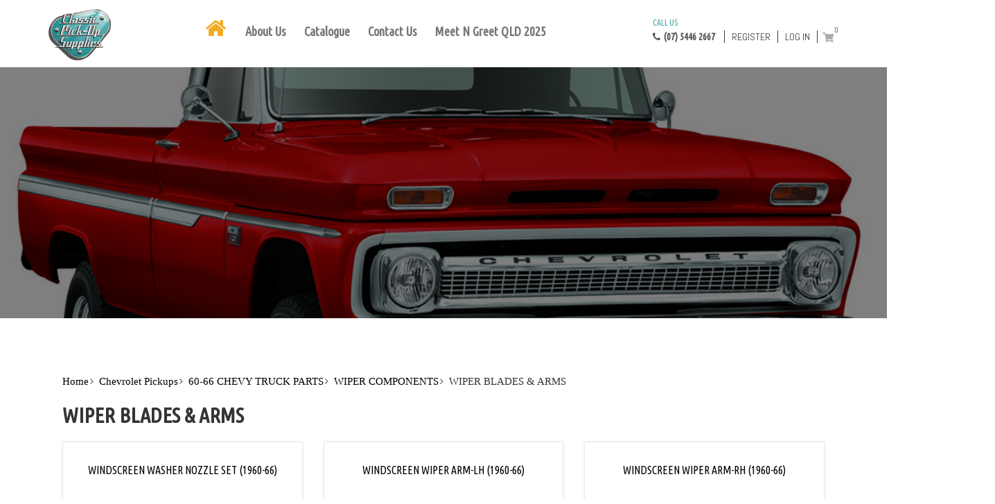

--- FILE ---
content_type: text/html; charset=UTF-8
request_url: https://www.classicpickupsupplies.com.au/product-category/chevrolet-pickups/60-66-chevy-truck-parts/wiper-components/wiper-blades-arms-60-66-chev/
body_size: 20370
content:
    <!DOCTYPE html>
    <!--[if IEMobile 7 ]> <html dir="ltr" lang="en-US"class="no-js iem7" ng-app="cashpack"> <![endif]-->
    <!--[if lt IE 7 ]> <html dir="ltr" lang="en-US" class="no-js ie6 oldie" ng-app="cashpack"> <![endif]-->
    <!--[if IE 7 ]>    <html dir="ltr" lang="en-US" class="no-js ie7 oldie" ng-app="cashpack"> <![endif]-->
    <!--[if IE 8 ]>    <html dir="ltr" lang="en-US" class="no-js ie8 oldie" ng-app="cashpack"> <![endif]-->
    <!--[if (gte IE 9)|(gt IEMobile 7)|!(IEMobile)|!(IE)]><!-->
    <!--<![endif]-->
<html lang="en-US">
    <head>
        <meta charset="UTF-8">
        <meta http-equiv="X-UA-Compatible" content="IE=edge">
        <meta name="viewport" content="width=device-width, initial-scale=1.0, user-scalable=no">
        <!-- Chrome, Firefox OS and Opera -->
        <meta name="theme-color" content="#88141e">
        <!-- Windows Phone -->
        <meta name="msapplication-navbutton-color" content="#88141e">
        <meta name="msapplication-TileColor" content="#88141e">
        <!-- iOS Safari -->
        <meta name="apple-mobile-web-app-capable" content="yes">
        <meta name="apple-mobile-web-app-status-bar-style" content="black-translucent">


        <link rel="shortcut icon" href="https://www.classicpickupsupplies.com.au/wp-content/themes/classic-pickup-supplies/images/favicon.ico" type="image/x-icon">
        <link rel="icon" href="https://www.classicpickupsupplies.com.au/wp-content/themes/classic-pickup-supplies/images/favicon.ico" type="image/x-icon">

        <!-- <title>Woodfiredoven</title> -->
		 <style>.product-show .product-gred, .products .product-gred{min-height:501px !important;}</style>
        				<script>document.documentElement.className = document.documentElement.className + ' yes-js js_active js'</script>
			<script>(function(html){html.className = html.className.replace(/\bno-js\b/,'js')})(document.documentElement);</script>
<meta name='robots' content='index, follow, max-image-preview:large, max-snippet:-1, max-video-preview:-1' />
	<style>img:is([sizes="auto" i], [sizes^="auto," i]) { contain-intrinsic-size: 3000px 1500px }</style>
	
	<!-- This site is optimized with the Yoast SEO plugin v26.3 - https://yoast.com/wordpress/plugins/seo/ -->
	<title>WIPER BLADES &amp; ARMS Archives - Classic Pickup Supplies</title>
	<link rel="canonical" href="https://www.classicpickupsupplies.com.au/product-category/chevrolet-pickups/60-66-chevy-truck-parts/wiper-components/wiper-blades-arms-60-66-chev/" />
	<meta property="og:locale" content="en_US" />
	<meta property="og:type" content="article" />
	<meta property="og:title" content="WIPER BLADES &amp; ARMS Archives - Classic Pickup Supplies" />
	<meta property="og:url" content="https://www.classicpickupsupplies.com.au/product-category/chevrolet-pickups/60-66-chevy-truck-parts/wiper-components/wiper-blades-arms-60-66-chev/" />
	<meta property="og:site_name" content="Classic Pickup Supplies" />
	<meta name="twitter:card" content="summary_large_image" />
	<script type="application/ld+json" class="yoast-schema-graph">{"@context":"https://schema.org","@graph":[{"@type":"CollectionPage","@id":"https://www.classicpickupsupplies.com.au/product-category/chevrolet-pickups/60-66-chevy-truck-parts/wiper-components/wiper-blades-arms-60-66-chev/","url":"https://www.classicpickupsupplies.com.au/product-category/chevrolet-pickups/60-66-chevy-truck-parts/wiper-components/wiper-blades-arms-60-66-chev/","name":"WIPER BLADES &amp; ARMS Archives - Classic Pickup Supplies","isPartOf":{"@id":"https://www.classicpickupsupplies.com.au/#website"},"primaryImageOfPage":{"@id":"https://www.classicpickupsupplies.com.au/product-category/chevrolet-pickups/60-66-chevy-truck-parts/wiper-components/wiper-blades-arms-60-66-chev/#primaryimage"},"image":{"@id":"https://www.classicpickupsupplies.com.au/product-category/chevrolet-pickups/60-66-chevy-truck-parts/wiper-components/wiper-blades-arms-60-66-chev/#primaryimage"},"thumbnailUrl":"https://www.classicpickupsupplies.com.au/wp-content/uploads/2021/02/C-PU-60-66-WINDSCREEN-WASHER-NOZZLE-SET.jpg","breadcrumb":{"@id":"https://www.classicpickupsupplies.com.au/product-category/chevrolet-pickups/60-66-chevy-truck-parts/wiper-components/wiper-blades-arms-60-66-chev/#breadcrumb"},"inLanguage":"en-US"},{"@type":"ImageObject","inLanguage":"en-US","@id":"https://www.classicpickupsupplies.com.au/product-category/chevrolet-pickups/60-66-chevy-truck-parts/wiper-components/wiper-blades-arms-60-66-chev/#primaryimage","url":"https://www.classicpickupsupplies.com.au/wp-content/uploads/2021/02/C-PU-60-66-WINDSCREEN-WASHER-NOZZLE-SET.jpg","contentUrl":"https://www.classicpickupsupplies.com.au/wp-content/uploads/2021/02/C-PU-60-66-WINDSCREEN-WASHER-NOZZLE-SET.jpg","width":1152,"height":864},{"@type":"BreadcrumbList","@id":"https://www.classicpickupsupplies.com.au/product-category/chevrolet-pickups/60-66-chevy-truck-parts/wiper-components/wiper-blades-arms-60-66-chev/#breadcrumb","itemListElement":[{"@type":"ListItem","position":1,"name":"Home","item":"https://www.classicpickupsupplies.com.au/"},{"@type":"ListItem","position":2,"name":"Chevrolet Pickups","item":"https://www.classicpickupsupplies.com.au/product-category/chevrolet-pickups/"},{"@type":"ListItem","position":3,"name":"60-66 CHEVY TRUCK PARTS","item":"https://www.classicpickupsupplies.com.au/product-category/chevrolet-pickups/60-66-chevy-truck-parts/"},{"@type":"ListItem","position":4,"name":"WIPER COMPONENTS","item":"https://www.classicpickupsupplies.com.au/product-category/chevrolet-pickups/60-66-chevy-truck-parts/wiper-components/"},{"@type":"ListItem","position":5,"name":"WIPER BLADES &amp; ARMS"}]},{"@type":"WebSite","@id":"https://www.classicpickupsupplies.com.au/#website","url":"https://www.classicpickupsupplies.com.au/","name":"Classic Pickup Supplies","description":"","publisher":{"@id":"https://www.classicpickupsupplies.com.au/#organization"},"potentialAction":[{"@type":"SearchAction","target":{"@type":"EntryPoint","urlTemplate":"https://www.classicpickupsupplies.com.au/?s={search_term_string}"},"query-input":{"@type":"PropertyValueSpecification","valueRequired":true,"valueName":"search_term_string"}}],"inLanguage":"en-US"},{"@type":"Organization","@id":"https://www.classicpickupsupplies.com.au/#organization","name":"Classic Pick-up Supplies","url":"https://www.classicpickupsupplies.com.au/","logo":{"@type":"ImageObject","inLanguage":"en-US","@id":"https://www.classicpickupsupplies.com.au/#/schema/logo/image/","url":"https://www.classicpickupsupplies.com.au/wp-content/uploads/2019/12/Instagram-Profile-Picture.jpg","contentUrl":"https://www.classicpickupsupplies.com.au/wp-content/uploads/2019/12/Instagram-Profile-Picture.jpg","width":1080,"height":1080,"caption":"Classic Pick-up Supplies"},"image":{"@id":"https://www.classicpickupsupplies.com.au/#/schema/logo/image/"}}]}</script>
	<!-- / Yoast SEO plugin. -->


<link rel='dns-prefetch' href='//static.addtoany.com' />
<link rel='dns-prefetch' href='//l.getsitecontrol.com' />
<link rel='dns-prefetch' href='//maxcdn.bootstrapcdn.com' />
<link rel='dns-prefetch' href='//kenwheeler.github.io' />
<link rel='dns-prefetch' href='//fonts.googleapis.com' />
<link href='https://fonts.gstatic.com' crossorigin rel='preconnect' />
<link rel="alternate" type="application/rss+xml" title="Classic Pickup Supplies &raquo; Feed" href="https://www.classicpickupsupplies.com.au/feed/" />
<link rel="alternate" type="application/rss+xml" title="Classic Pickup Supplies &raquo; Comments Feed" href="https://www.classicpickupsupplies.com.au/comments/feed/" />
<link rel="alternate" type="application/rss+xml" title="Classic Pickup Supplies &raquo; WIPER BLADES &amp; ARMS Category Feed" href="https://www.classicpickupsupplies.com.au/product-category/chevrolet-pickups/60-66-chevy-truck-parts/wiper-components/wiper-blades-arms-60-66-chev/feed/" />
<script>
window._wpemojiSettings = {"baseUrl":"https:\/\/s.w.org\/images\/core\/emoji\/16.0.1\/72x72\/","ext":".png","svgUrl":"https:\/\/s.w.org\/images\/core\/emoji\/16.0.1\/svg\/","svgExt":".svg","source":{"concatemoji":"https:\/\/www.classicpickupsupplies.com.au\/wp-includes\/js\/wp-emoji-release.min.js?ver=6.8.3"}};
/*! This file is auto-generated */
!function(s,n){var o,i,e;function c(e){try{var t={supportTests:e,timestamp:(new Date).valueOf()};sessionStorage.setItem(o,JSON.stringify(t))}catch(e){}}function p(e,t,n){e.clearRect(0,0,e.canvas.width,e.canvas.height),e.fillText(t,0,0);var t=new Uint32Array(e.getImageData(0,0,e.canvas.width,e.canvas.height).data),a=(e.clearRect(0,0,e.canvas.width,e.canvas.height),e.fillText(n,0,0),new Uint32Array(e.getImageData(0,0,e.canvas.width,e.canvas.height).data));return t.every(function(e,t){return e===a[t]})}function u(e,t){e.clearRect(0,0,e.canvas.width,e.canvas.height),e.fillText(t,0,0);for(var n=e.getImageData(16,16,1,1),a=0;a<n.data.length;a++)if(0!==n.data[a])return!1;return!0}function f(e,t,n,a){switch(t){case"flag":return n(e,"\ud83c\udff3\ufe0f\u200d\u26a7\ufe0f","\ud83c\udff3\ufe0f\u200b\u26a7\ufe0f")?!1:!n(e,"\ud83c\udde8\ud83c\uddf6","\ud83c\udde8\u200b\ud83c\uddf6")&&!n(e,"\ud83c\udff4\udb40\udc67\udb40\udc62\udb40\udc65\udb40\udc6e\udb40\udc67\udb40\udc7f","\ud83c\udff4\u200b\udb40\udc67\u200b\udb40\udc62\u200b\udb40\udc65\u200b\udb40\udc6e\u200b\udb40\udc67\u200b\udb40\udc7f");case"emoji":return!a(e,"\ud83e\udedf")}return!1}function g(e,t,n,a){var r="undefined"!=typeof WorkerGlobalScope&&self instanceof WorkerGlobalScope?new OffscreenCanvas(300,150):s.createElement("canvas"),o=r.getContext("2d",{willReadFrequently:!0}),i=(o.textBaseline="top",o.font="600 32px Arial",{});return e.forEach(function(e){i[e]=t(o,e,n,a)}),i}function t(e){var t=s.createElement("script");t.src=e,t.defer=!0,s.head.appendChild(t)}"undefined"!=typeof Promise&&(o="wpEmojiSettingsSupports",i=["flag","emoji"],n.supports={everything:!0,everythingExceptFlag:!0},e=new Promise(function(e){s.addEventListener("DOMContentLoaded",e,{once:!0})}),new Promise(function(t){var n=function(){try{var e=JSON.parse(sessionStorage.getItem(o));if("object"==typeof e&&"number"==typeof e.timestamp&&(new Date).valueOf()<e.timestamp+604800&&"object"==typeof e.supportTests)return e.supportTests}catch(e){}return null}();if(!n){if("undefined"!=typeof Worker&&"undefined"!=typeof OffscreenCanvas&&"undefined"!=typeof URL&&URL.createObjectURL&&"undefined"!=typeof Blob)try{var e="postMessage("+g.toString()+"("+[JSON.stringify(i),f.toString(),p.toString(),u.toString()].join(",")+"));",a=new Blob([e],{type:"text/javascript"}),r=new Worker(URL.createObjectURL(a),{name:"wpTestEmojiSupports"});return void(r.onmessage=function(e){c(n=e.data),r.terminate(),t(n)})}catch(e){}c(n=g(i,f,p,u))}t(n)}).then(function(e){for(var t in e)n.supports[t]=e[t],n.supports.everything=n.supports.everything&&n.supports[t],"flag"!==t&&(n.supports.everythingExceptFlag=n.supports.everythingExceptFlag&&n.supports[t]);n.supports.everythingExceptFlag=n.supports.everythingExceptFlag&&!n.supports.flag,n.DOMReady=!1,n.readyCallback=function(){n.DOMReady=!0}}).then(function(){return e}).then(function(){var e;n.supports.everything||(n.readyCallback(),(e=n.source||{}).concatemoji?t(e.concatemoji):e.wpemoji&&e.twemoji&&(t(e.twemoji),t(e.wpemoji)))}))}((window,document),window._wpemojiSettings);
</script>
<style id='wp-emoji-styles-inline-css'>

	img.wp-smiley, img.emoji {
		display: inline !important;
		border: none !important;
		box-shadow: none !important;
		height: 1em !important;
		width: 1em !important;
		margin: 0 0.07em !important;
		vertical-align: -0.1em !important;
		background: none !important;
		padding: 0 !important;
	}
</style>
<link rel='stylesheet' id='wp-block-library-css' href='https://www.classicpickupsupplies.com.au/wp-includes/css/dist/block-library/style.min.css?ver=6.8.3' media='all' />
<style id='wp-block-library-theme-inline-css'>
.wp-block-audio :where(figcaption){color:#555;font-size:13px;text-align:center}.is-dark-theme .wp-block-audio :where(figcaption){color:#ffffffa6}.wp-block-audio{margin:0 0 1em}.wp-block-code{border:1px solid #ccc;border-radius:4px;font-family:Menlo,Consolas,monaco,monospace;padding:.8em 1em}.wp-block-embed :where(figcaption){color:#555;font-size:13px;text-align:center}.is-dark-theme .wp-block-embed :where(figcaption){color:#ffffffa6}.wp-block-embed{margin:0 0 1em}.blocks-gallery-caption{color:#555;font-size:13px;text-align:center}.is-dark-theme .blocks-gallery-caption{color:#ffffffa6}:root :where(.wp-block-image figcaption){color:#555;font-size:13px;text-align:center}.is-dark-theme :root :where(.wp-block-image figcaption){color:#ffffffa6}.wp-block-image{margin:0 0 1em}.wp-block-pullquote{border-bottom:4px solid;border-top:4px solid;color:currentColor;margin-bottom:1.75em}.wp-block-pullquote cite,.wp-block-pullquote footer,.wp-block-pullquote__citation{color:currentColor;font-size:.8125em;font-style:normal;text-transform:uppercase}.wp-block-quote{border-left:.25em solid;margin:0 0 1.75em;padding-left:1em}.wp-block-quote cite,.wp-block-quote footer{color:currentColor;font-size:.8125em;font-style:normal;position:relative}.wp-block-quote:where(.has-text-align-right){border-left:none;border-right:.25em solid;padding-left:0;padding-right:1em}.wp-block-quote:where(.has-text-align-center){border:none;padding-left:0}.wp-block-quote.is-large,.wp-block-quote.is-style-large,.wp-block-quote:where(.is-style-plain){border:none}.wp-block-search .wp-block-search__label{font-weight:700}.wp-block-search__button{border:1px solid #ccc;padding:.375em .625em}:where(.wp-block-group.has-background){padding:1.25em 2.375em}.wp-block-separator.has-css-opacity{opacity:.4}.wp-block-separator{border:none;border-bottom:2px solid;margin-left:auto;margin-right:auto}.wp-block-separator.has-alpha-channel-opacity{opacity:1}.wp-block-separator:not(.is-style-wide):not(.is-style-dots){width:100px}.wp-block-separator.has-background:not(.is-style-dots){border-bottom:none;height:1px}.wp-block-separator.has-background:not(.is-style-wide):not(.is-style-dots){height:2px}.wp-block-table{margin:0 0 1em}.wp-block-table td,.wp-block-table th{word-break:normal}.wp-block-table :where(figcaption){color:#555;font-size:13px;text-align:center}.is-dark-theme .wp-block-table :where(figcaption){color:#ffffffa6}.wp-block-video :where(figcaption){color:#555;font-size:13px;text-align:center}.is-dark-theme .wp-block-video :where(figcaption){color:#ffffffa6}.wp-block-video{margin:0 0 1em}:root :where(.wp-block-template-part.has-background){margin-bottom:0;margin-top:0;padding:1.25em 2.375em}
</style>
<style id='classic-theme-styles-inline-css'>
/*! This file is auto-generated */
.wp-block-button__link{color:#fff;background-color:#32373c;border-radius:9999px;box-shadow:none;text-decoration:none;padding:calc(.667em + 2px) calc(1.333em + 2px);font-size:1.125em}.wp-block-file__button{background:#32373c;color:#fff;text-decoration:none}
</style>
<link rel='stylesheet' id='jquery-selectBox-css' href='https://www.classicpickupsupplies.com.au/wp-content/plugins/yith-woocommerce-wishlist/assets/css/jquery.selectBox.css?ver=1.2.0' media='all' />
<link rel='stylesheet' id='woocommerce_prettyPhoto_css-css' href='//www.classicpickupsupplies.com.au/wp-content/plugins/woocommerce/assets/css/prettyPhoto.css?ver=3.1.6' media='all' />
<link rel='stylesheet' id='yith-wcwl-main-css' href='https://www.classicpickupsupplies.com.au/wp-content/plugins/yith-woocommerce-wishlist/assets/css/style.css?ver=4.10.1' media='all' />
<style id='yith-wcwl-main-inline-css'>
 :root { --rounded-corners-radius: 16px; --add-to-cart-rounded-corners-radius: 16px; --feedback-duration: 3s } 
 :root { --rounded-corners-radius: 16px; --add-to-cart-rounded-corners-radius: 16px; --feedback-duration: 3s } 
</style>
<style id='global-styles-inline-css'>
:root{--wp--preset--aspect-ratio--square: 1;--wp--preset--aspect-ratio--4-3: 4/3;--wp--preset--aspect-ratio--3-4: 3/4;--wp--preset--aspect-ratio--3-2: 3/2;--wp--preset--aspect-ratio--2-3: 2/3;--wp--preset--aspect-ratio--16-9: 16/9;--wp--preset--aspect-ratio--9-16: 9/16;--wp--preset--color--black: #000000;--wp--preset--color--cyan-bluish-gray: #abb8c3;--wp--preset--color--white: #fff;--wp--preset--color--pale-pink: #f78da7;--wp--preset--color--vivid-red: #cf2e2e;--wp--preset--color--luminous-vivid-orange: #ff6900;--wp--preset--color--luminous-vivid-amber: #fcb900;--wp--preset--color--light-green-cyan: #7bdcb5;--wp--preset--color--vivid-green-cyan: #00d084;--wp--preset--color--pale-cyan-blue: #8ed1fc;--wp--preset--color--vivid-cyan-blue: #0693e3;--wp--preset--color--vivid-purple: #9b51e0;--wp--preset--color--dark-gray: #1a1a1a;--wp--preset--color--medium-gray: #686868;--wp--preset--color--light-gray: #e5e5e5;--wp--preset--color--blue-gray: #4d545c;--wp--preset--color--bright-blue: #007acc;--wp--preset--color--light-blue: #9adffd;--wp--preset--color--dark-brown: #402b30;--wp--preset--color--medium-brown: #774e24;--wp--preset--color--dark-red: #640c1f;--wp--preset--color--bright-red: #ff675f;--wp--preset--color--yellow: #ffef8e;--wp--preset--gradient--vivid-cyan-blue-to-vivid-purple: linear-gradient(135deg,rgba(6,147,227,1) 0%,rgb(155,81,224) 100%);--wp--preset--gradient--light-green-cyan-to-vivid-green-cyan: linear-gradient(135deg,rgb(122,220,180) 0%,rgb(0,208,130) 100%);--wp--preset--gradient--luminous-vivid-amber-to-luminous-vivid-orange: linear-gradient(135deg,rgba(252,185,0,1) 0%,rgba(255,105,0,1) 100%);--wp--preset--gradient--luminous-vivid-orange-to-vivid-red: linear-gradient(135deg,rgba(255,105,0,1) 0%,rgb(207,46,46) 100%);--wp--preset--gradient--very-light-gray-to-cyan-bluish-gray: linear-gradient(135deg,rgb(238,238,238) 0%,rgb(169,184,195) 100%);--wp--preset--gradient--cool-to-warm-spectrum: linear-gradient(135deg,rgb(74,234,220) 0%,rgb(151,120,209) 20%,rgb(207,42,186) 40%,rgb(238,44,130) 60%,rgb(251,105,98) 80%,rgb(254,248,76) 100%);--wp--preset--gradient--blush-light-purple: linear-gradient(135deg,rgb(255,206,236) 0%,rgb(152,150,240) 100%);--wp--preset--gradient--blush-bordeaux: linear-gradient(135deg,rgb(254,205,165) 0%,rgb(254,45,45) 50%,rgb(107,0,62) 100%);--wp--preset--gradient--luminous-dusk: linear-gradient(135deg,rgb(255,203,112) 0%,rgb(199,81,192) 50%,rgb(65,88,208) 100%);--wp--preset--gradient--pale-ocean: linear-gradient(135deg,rgb(255,245,203) 0%,rgb(182,227,212) 50%,rgb(51,167,181) 100%);--wp--preset--gradient--electric-grass: linear-gradient(135deg,rgb(202,248,128) 0%,rgb(113,206,126) 100%);--wp--preset--gradient--midnight: linear-gradient(135deg,rgb(2,3,129) 0%,rgb(40,116,252) 100%);--wp--preset--font-size--small: 13px;--wp--preset--font-size--medium: 20px;--wp--preset--font-size--large: 36px;--wp--preset--font-size--x-large: 42px;--wp--preset--spacing--20: 0.44rem;--wp--preset--spacing--30: 0.67rem;--wp--preset--spacing--40: 1rem;--wp--preset--spacing--50: 1.5rem;--wp--preset--spacing--60: 2.25rem;--wp--preset--spacing--70: 3.38rem;--wp--preset--spacing--80: 5.06rem;--wp--preset--shadow--natural: 6px 6px 9px rgba(0, 0, 0, 0.2);--wp--preset--shadow--deep: 12px 12px 50px rgba(0, 0, 0, 0.4);--wp--preset--shadow--sharp: 6px 6px 0px rgba(0, 0, 0, 0.2);--wp--preset--shadow--outlined: 6px 6px 0px -3px rgba(255, 255, 255, 1), 6px 6px rgba(0, 0, 0, 1);--wp--preset--shadow--crisp: 6px 6px 0px rgba(0, 0, 0, 1);}:where(.is-layout-flex){gap: 0.5em;}:where(.is-layout-grid){gap: 0.5em;}body .is-layout-flex{display: flex;}.is-layout-flex{flex-wrap: wrap;align-items: center;}.is-layout-flex > :is(*, div){margin: 0;}body .is-layout-grid{display: grid;}.is-layout-grid > :is(*, div){margin: 0;}:where(.wp-block-columns.is-layout-flex){gap: 2em;}:where(.wp-block-columns.is-layout-grid){gap: 2em;}:where(.wp-block-post-template.is-layout-flex){gap: 1.25em;}:where(.wp-block-post-template.is-layout-grid){gap: 1.25em;}.has-black-color{color: var(--wp--preset--color--black) !important;}.has-cyan-bluish-gray-color{color: var(--wp--preset--color--cyan-bluish-gray) !important;}.has-white-color{color: var(--wp--preset--color--white) !important;}.has-pale-pink-color{color: var(--wp--preset--color--pale-pink) !important;}.has-vivid-red-color{color: var(--wp--preset--color--vivid-red) !important;}.has-luminous-vivid-orange-color{color: var(--wp--preset--color--luminous-vivid-orange) !important;}.has-luminous-vivid-amber-color{color: var(--wp--preset--color--luminous-vivid-amber) !important;}.has-light-green-cyan-color{color: var(--wp--preset--color--light-green-cyan) !important;}.has-vivid-green-cyan-color{color: var(--wp--preset--color--vivid-green-cyan) !important;}.has-pale-cyan-blue-color{color: var(--wp--preset--color--pale-cyan-blue) !important;}.has-vivid-cyan-blue-color{color: var(--wp--preset--color--vivid-cyan-blue) !important;}.has-vivid-purple-color{color: var(--wp--preset--color--vivid-purple) !important;}.has-black-background-color{background-color: var(--wp--preset--color--black) !important;}.has-cyan-bluish-gray-background-color{background-color: var(--wp--preset--color--cyan-bluish-gray) !important;}.has-white-background-color{background-color: var(--wp--preset--color--white) !important;}.has-pale-pink-background-color{background-color: var(--wp--preset--color--pale-pink) !important;}.has-vivid-red-background-color{background-color: var(--wp--preset--color--vivid-red) !important;}.has-luminous-vivid-orange-background-color{background-color: var(--wp--preset--color--luminous-vivid-orange) !important;}.has-luminous-vivid-amber-background-color{background-color: var(--wp--preset--color--luminous-vivid-amber) !important;}.has-light-green-cyan-background-color{background-color: var(--wp--preset--color--light-green-cyan) !important;}.has-vivid-green-cyan-background-color{background-color: var(--wp--preset--color--vivid-green-cyan) !important;}.has-pale-cyan-blue-background-color{background-color: var(--wp--preset--color--pale-cyan-blue) !important;}.has-vivid-cyan-blue-background-color{background-color: var(--wp--preset--color--vivid-cyan-blue) !important;}.has-vivid-purple-background-color{background-color: var(--wp--preset--color--vivid-purple) !important;}.has-black-border-color{border-color: var(--wp--preset--color--black) !important;}.has-cyan-bluish-gray-border-color{border-color: var(--wp--preset--color--cyan-bluish-gray) !important;}.has-white-border-color{border-color: var(--wp--preset--color--white) !important;}.has-pale-pink-border-color{border-color: var(--wp--preset--color--pale-pink) !important;}.has-vivid-red-border-color{border-color: var(--wp--preset--color--vivid-red) !important;}.has-luminous-vivid-orange-border-color{border-color: var(--wp--preset--color--luminous-vivid-orange) !important;}.has-luminous-vivid-amber-border-color{border-color: var(--wp--preset--color--luminous-vivid-amber) !important;}.has-light-green-cyan-border-color{border-color: var(--wp--preset--color--light-green-cyan) !important;}.has-vivid-green-cyan-border-color{border-color: var(--wp--preset--color--vivid-green-cyan) !important;}.has-pale-cyan-blue-border-color{border-color: var(--wp--preset--color--pale-cyan-blue) !important;}.has-vivid-cyan-blue-border-color{border-color: var(--wp--preset--color--vivid-cyan-blue) !important;}.has-vivid-purple-border-color{border-color: var(--wp--preset--color--vivid-purple) !important;}.has-vivid-cyan-blue-to-vivid-purple-gradient-background{background: var(--wp--preset--gradient--vivid-cyan-blue-to-vivid-purple) !important;}.has-light-green-cyan-to-vivid-green-cyan-gradient-background{background: var(--wp--preset--gradient--light-green-cyan-to-vivid-green-cyan) !important;}.has-luminous-vivid-amber-to-luminous-vivid-orange-gradient-background{background: var(--wp--preset--gradient--luminous-vivid-amber-to-luminous-vivid-orange) !important;}.has-luminous-vivid-orange-to-vivid-red-gradient-background{background: var(--wp--preset--gradient--luminous-vivid-orange-to-vivid-red) !important;}.has-very-light-gray-to-cyan-bluish-gray-gradient-background{background: var(--wp--preset--gradient--very-light-gray-to-cyan-bluish-gray) !important;}.has-cool-to-warm-spectrum-gradient-background{background: var(--wp--preset--gradient--cool-to-warm-spectrum) !important;}.has-blush-light-purple-gradient-background{background: var(--wp--preset--gradient--blush-light-purple) !important;}.has-blush-bordeaux-gradient-background{background: var(--wp--preset--gradient--blush-bordeaux) !important;}.has-luminous-dusk-gradient-background{background: var(--wp--preset--gradient--luminous-dusk) !important;}.has-pale-ocean-gradient-background{background: var(--wp--preset--gradient--pale-ocean) !important;}.has-electric-grass-gradient-background{background: var(--wp--preset--gradient--electric-grass) !important;}.has-midnight-gradient-background{background: var(--wp--preset--gradient--midnight) !important;}.has-small-font-size{font-size: var(--wp--preset--font-size--small) !important;}.has-medium-font-size{font-size: var(--wp--preset--font-size--medium) !important;}.has-large-font-size{font-size: var(--wp--preset--font-size--large) !important;}.has-x-large-font-size{font-size: var(--wp--preset--font-size--x-large) !important;}
:where(.wp-block-post-template.is-layout-flex){gap: 1.25em;}:where(.wp-block-post-template.is-layout-grid){gap: 1.25em;}
:where(.wp-block-columns.is-layout-flex){gap: 2em;}:where(.wp-block-columns.is-layout-grid){gap: 2em;}
:root :where(.wp-block-pullquote){font-size: 1.5em;line-height: 1.6;}
</style>
<link rel='stylesheet' id='contact-form-7-css' href='https://www.classicpickupsupplies.com.au/wp-content/plugins/contact-form-7/includes/css/styles.css?ver=6.1.3' media='all' />
<style id='responsive-menu-inline-css'>
/** This file is major component of this plugin so please don't try to edit here. */
#rmp_menu_trigger-24314 {
  width: 55px;
  height: 55px;
  position: fixed;
  top: 15px;
  border-radius: 5px;
  display: none;
  text-decoration: none;
  right: 5%;
  background: #000000;
  transition: transform 0.5s, background-color 0.5s;
}
#rmp_menu_trigger-24314:hover, #rmp_menu_trigger-24314:focus {
  background: #000000;
  text-decoration: unset;
}
#rmp_menu_trigger-24314.is-active {
  background: #000000;
}
#rmp_menu_trigger-24314 .rmp-trigger-box {
  width: 25px;
  color: #ffffff;
}
#rmp_menu_trigger-24314 .rmp-trigger-icon-active, #rmp_menu_trigger-24314 .rmp-trigger-text-open {
  display: none;
}
#rmp_menu_trigger-24314.is-active .rmp-trigger-icon-active, #rmp_menu_trigger-24314.is-active .rmp-trigger-text-open {
  display: inline;
}
#rmp_menu_trigger-24314.is-active .rmp-trigger-icon-inactive, #rmp_menu_trigger-24314.is-active .rmp-trigger-text {
  display: none;
}
#rmp_menu_trigger-24314 .rmp-trigger-label {
  color: #ffffff;
  pointer-events: none;
  line-height: 13px;
  font-family: inherit;
  font-size: 14px;
  display: inline;
  text-transform: inherit;
}
#rmp_menu_trigger-24314 .rmp-trigger-label.rmp-trigger-label-top {
  display: block;
  margin-bottom: 12px;
}
#rmp_menu_trigger-24314 .rmp-trigger-label.rmp-trigger-label-bottom {
  display: block;
  margin-top: 12px;
}
#rmp_menu_trigger-24314 .responsive-menu-pro-inner {
  display: block;
}
#rmp_menu_trigger-24314 .rmp-trigger-icon-inactive .rmp-font-icon {
  color: #ffffff;
}
#rmp_menu_trigger-24314 .responsive-menu-pro-inner, #rmp_menu_trigger-24314 .responsive-menu-pro-inner::before, #rmp_menu_trigger-24314 .responsive-menu-pro-inner::after {
  width: 25px;
  height: 3px;
  background-color: #ffffff;
  border-radius: 4px;
  position: absolute;
}
#rmp_menu_trigger-24314 .rmp-trigger-icon-active .rmp-font-icon {
  color: #ffffff;
}
#rmp_menu_trigger-24314.is-active .responsive-menu-pro-inner, #rmp_menu_trigger-24314.is-active .responsive-menu-pro-inner::before, #rmp_menu_trigger-24314.is-active .responsive-menu-pro-inner::after {
  background-color: #ffffff;
}
#rmp_menu_trigger-24314:hover .rmp-trigger-icon-inactive .rmp-font-icon {
  color: #ffffff;
}
#rmp_menu_trigger-24314:not(.is-active):hover .responsive-menu-pro-inner, #rmp_menu_trigger-24314:not(.is-active):hover .responsive-menu-pro-inner::before, #rmp_menu_trigger-24314:not(.is-active):hover .responsive-menu-pro-inner::after {
  background-color: #ffffff;
}
#rmp_menu_trigger-24314 .responsive-menu-pro-inner::before {
  top: 10px;
}
#rmp_menu_trigger-24314 .responsive-menu-pro-inner::after {
  bottom: 10px;
}
#rmp_menu_trigger-24314.is-active .responsive-menu-pro-inner::after {
  bottom: 0;
}
/* Hamburger menu styling */
@media screen and (max-width: 767px) {
  /** Menu Title Style */
  /** Menu Additional Content Style */
  #rmp_menu_trigger-24314 {
    display: block;
  }
  #rmp-container-24314 {
    position: fixed;
    top: 0;
    margin: 0;
    transition: transform 0.5s;
    overflow: auto;
    display: block;
    width: 75%;
    background-color: #212121;
    background-image: url("");
    height: 100%;
    left: 0;
    padding-top: 0px;
    padding-left: 0px;
    padding-bottom: 0px;
    padding-right: 0px;
  }
  #rmp-menu-wrap-24314 {
    padding-top: 0px;
    padding-left: 0px;
    padding-bottom: 0px;
    padding-right: 0px;
    background-color: #212121;
  }
  #rmp-menu-wrap-24314 .rmp-menu, #rmp-menu-wrap-24314 .rmp-submenu {
    width: 100%;
    box-sizing: border-box;
    margin: 0;
    padding: 0;
  }
  #rmp-menu-wrap-24314 .rmp-submenu-depth-1 .rmp-menu-item-link {
    padding-left: 10%;
  }
  #rmp-menu-wrap-24314 .rmp-submenu-depth-2 .rmp-menu-item-link {
    padding-left: 15%;
  }
  #rmp-menu-wrap-24314 .rmp-submenu-depth-3 .rmp-menu-item-link {
    padding-left: 20%;
  }
  #rmp-menu-wrap-24314 .rmp-submenu-depth-4 .rmp-menu-item-link {
    padding-left: 25%;
  }
  #rmp-menu-wrap-24314 .rmp-submenu.rmp-submenu-open {
    display: block;
  }
  #rmp-menu-wrap-24314 .rmp-menu-item {
    width: 100%;
    list-style: none;
    margin: 0;
  }
  #rmp-menu-wrap-24314 .rmp-menu-item-link {
    height: 40px;
    line-height: 40px;
    font-size: 13px;
    border-bottom: 1px solid #212121;
    font-family: inherit;
    color: #ffffff;
    text-align: left;
    background-color: #212121;
    font-weight: normal;
    letter-spacing: 0px;
    display: block;
    box-sizing: border-box;
    width: 100%;
    text-decoration: none;
    position: relative;
    overflow: hidden;
    transition: background-color 0.5s, border-color 0.5s, 0.5s;
    padding: 0 5%;
    padding-right: 50px;
  }
  #rmp-menu-wrap-24314 .rmp-menu-item-link:after, #rmp-menu-wrap-24314 .rmp-menu-item-link:before {
    display: none;
  }
  #rmp-menu-wrap-24314 .rmp-menu-item-link:hover, #rmp-menu-wrap-24314 .rmp-menu-item-link:focus {
    color: #ffffff;
    border-color: #212121;
    background-color: #3f3f3f;
  }
  #rmp-menu-wrap-24314 .rmp-menu-item-link:focus {
    outline: none;
    border-color: unset;
    box-shadow: unset;
  }
  #rmp-menu-wrap-24314 .rmp-menu-item-link .rmp-font-icon {
    height: 40px;
    line-height: 40px;
    margin-right: 10px;
    font-size: 13px;
  }
  #rmp-menu-wrap-24314 .rmp-menu-current-item .rmp-menu-item-link {
    color: #ffffff;
    border-color: #212121;
    background-color: #212121;
  }
  #rmp-menu-wrap-24314 .rmp-menu-current-item .rmp-menu-item-link:hover, #rmp-menu-wrap-24314 .rmp-menu-current-item .rmp-menu-item-link:focus {
    color: #ffffff;
    border-color: #3f3f3f;
    background-color: #3f3f3f;
  }
  #rmp-menu-wrap-24314 .rmp-menu-subarrow {
    position: absolute;
    top: 0;
    bottom: 0;
    text-align: center;
    overflow: hidden;
    background-size: cover;
    overflow: hidden;
    right: 0;
    border-left-style: solid;
    border-left-color: #212121;
    border-left-width: 1px;
    height: 39px;
    width: 40px;
    color: #ffffff;
    background-color: #212121;
  }
  #rmp-menu-wrap-24314 .rmp-menu-subarrow svg {
    fill: #ffffff;
  }
  #rmp-menu-wrap-24314 .rmp-menu-subarrow:hover {
    color: #ffffff;
    border-color: #3f3f3f;
    background-color: #3f3f3f;
  }
  #rmp-menu-wrap-24314 .rmp-menu-subarrow:hover svg {
    fill: #ffffff;
  }
  #rmp-menu-wrap-24314 .rmp-menu-subarrow .rmp-font-icon {
    margin-right: unset;
  }
  #rmp-menu-wrap-24314 .rmp-menu-subarrow * {
    vertical-align: middle;
    line-height: 39px;
  }
  #rmp-menu-wrap-24314 .rmp-menu-subarrow-active {
    display: block;
    background-size: cover;
    color: #ffffff;
    border-color: #212121;
    background-color: #212121;
  }
  #rmp-menu-wrap-24314 .rmp-menu-subarrow-active svg {
    fill: #ffffff;
  }
  #rmp-menu-wrap-24314 .rmp-menu-subarrow-active:hover {
    color: #ffffff;
    border-color: #3f3f3f;
    background-color: #3f3f3f;
  }
  #rmp-menu-wrap-24314 .rmp-menu-subarrow-active:hover svg {
    fill: #ffffff;
  }
  #rmp-menu-wrap-24314 .rmp-submenu {
    display: none;
  }
  #rmp-menu-wrap-24314 .rmp-submenu .rmp-menu-item-link {
    height: 40px;
    line-height: 40px;
    letter-spacing: 0px;
    font-size: 13px;
    border-bottom: 1px solid #212121;
    font-family: inherit;
    font-weight: normal;
    color: #ffffff;
    text-align: left;
    background-color: #212121;
  }
  #rmp-menu-wrap-24314 .rmp-submenu .rmp-menu-item-link:hover, #rmp-menu-wrap-24314 .rmp-submenu .rmp-menu-item-link:focus {
    color: #ffffff;
    border-color: #212121;
    background-color: #3f3f3f;
  }
  #rmp-menu-wrap-24314 .rmp-submenu .rmp-menu-current-item .rmp-menu-item-link {
    color: #ffffff;
    border-color: #212121;
    background-color: #212121;
  }
  #rmp-menu-wrap-24314 .rmp-submenu .rmp-menu-current-item .rmp-menu-item-link:hover, #rmp-menu-wrap-24314 .rmp-submenu .rmp-menu-current-item .rmp-menu-item-link:focus {
    color: #ffffff;
    border-color: #3f3f3f;
    background-color: #3f3f3f;
  }
  #rmp-menu-wrap-24314 .rmp-submenu .rmp-menu-subarrow {
    right: 0;
    border-right: unset;
    border-left-style: solid;
    border-left-color: #212121;
    border-left-width: 1px;
    height: 39px;
    line-height: 39px;
    width: 40px;
    color: #ffffff;
    background-color: #212121;
  }
  #rmp-menu-wrap-24314 .rmp-submenu .rmp-menu-subarrow:hover {
    color: #ffffff;
    border-color: #3f3f3f;
    background-color: #3f3f3f;
  }
  #rmp-menu-wrap-24314 .rmp-submenu .rmp-menu-subarrow-active {
    color: #ffffff;
    border-color: #212121;
    background-color: #212121;
  }
  #rmp-menu-wrap-24314 .rmp-submenu .rmp-menu-subarrow-active:hover {
    color: #ffffff;
    border-color: #3f3f3f;
    background-color: #3f3f3f;
  }
  #rmp-menu-wrap-24314 .rmp-menu-item-description {
    margin: 0;
    padding: 5px 5%;
    opacity: 0.8;
    color: #ffffff;
  }
  #rmp-search-box-24314 {
    display: block;
    padding-top: 0px;
    padding-left: 5%;
    padding-bottom: 0px;
    padding-right: 5%;
  }
  #rmp-search-box-24314 .rmp-search-form {
    margin: 0;
  }
  #rmp-search-box-24314 .rmp-search-box {
    background: #ffffff;
    border: 1px solid #dadada;
    color: #333333;
    width: 100%;
    padding: 0 5%;
    border-radius: 30px;
    height: 45px;
    -webkit-appearance: none;
  }
  #rmp-search-box-24314 .rmp-search-box::placeholder {
    color: #c7c7cd;
  }
  #rmp-search-box-24314 .rmp-search-box:focus {
    background-color: #ffffff;
    outline: 2px solid #dadada;
    color: #333333;
  }
  #rmp-menu-title-24314 {
    background-color: #212121;
    color: #ffffff;
    text-align: left;
    font-size: 13px;
    padding-top: 10%;
    padding-left: 5%;
    padding-bottom: 0%;
    padding-right: 5%;
    font-weight: 400;
    transition: background-color 0.5s, border-color 0.5s, color 0.5s;
  }
  #rmp-menu-title-24314:hover {
    background-color: #212121;
    color: #ffffff;
  }
  #rmp-menu-title-24314 > .rmp-menu-title-link {
    color: #ffffff;
    width: 100%;
    background-color: unset;
    text-decoration: none;
  }
  #rmp-menu-title-24314 > .rmp-menu-title-link:hover {
    color: #ffffff;
  }
  #rmp-menu-title-24314 .rmp-font-icon {
    font-size: 13px;
  }
  #rmp-menu-additional-content-24314 {
    padding-top: 0px;
    padding-left: 5%;
    padding-bottom: 0px;
    padding-right: 5%;
    color: #ffffff;
    text-align: center;
    font-size: 16px;
  }
}
/**
This file contents common styling of menus.
*/
.rmp-container {
  display: none;
  visibility: visible;
  padding: 0px 0px 0px 0px;
  z-index: 99998;
  transition: all 0.3s;
  /** Scrolling bar in menu setting box **/
}
.rmp-container.rmp-fade-top, .rmp-container.rmp-fade-left, .rmp-container.rmp-fade-right, .rmp-container.rmp-fade-bottom {
  display: none;
}
.rmp-container.rmp-slide-left, .rmp-container.rmp-push-left {
  transform: translateX(-100%);
  -ms-transform: translateX(-100%);
  -webkit-transform: translateX(-100%);
  -moz-transform: translateX(-100%);
}
.rmp-container.rmp-slide-left.rmp-menu-open, .rmp-container.rmp-push-left.rmp-menu-open {
  transform: translateX(0);
  -ms-transform: translateX(0);
  -webkit-transform: translateX(0);
  -moz-transform: translateX(0);
}
.rmp-container.rmp-slide-right, .rmp-container.rmp-push-right {
  transform: translateX(100%);
  -ms-transform: translateX(100%);
  -webkit-transform: translateX(100%);
  -moz-transform: translateX(100%);
}
.rmp-container.rmp-slide-right.rmp-menu-open, .rmp-container.rmp-push-right.rmp-menu-open {
  transform: translateX(0);
  -ms-transform: translateX(0);
  -webkit-transform: translateX(0);
  -moz-transform: translateX(0);
}
.rmp-container.rmp-slide-top, .rmp-container.rmp-push-top {
  transform: translateY(-100%);
  -ms-transform: translateY(-100%);
  -webkit-transform: translateY(-100%);
  -moz-transform: translateY(-100%);
}
.rmp-container.rmp-slide-top.rmp-menu-open, .rmp-container.rmp-push-top.rmp-menu-open {
  transform: translateY(0);
  -ms-transform: translateY(0);
  -webkit-transform: translateY(0);
  -moz-transform: translateY(0);
}
.rmp-container.rmp-slide-bottom, .rmp-container.rmp-push-bottom {
  transform: translateY(100%);
  -ms-transform: translateY(100%);
  -webkit-transform: translateY(100%);
  -moz-transform: translateY(100%);
}
.rmp-container.rmp-slide-bottom.rmp-menu-open, .rmp-container.rmp-push-bottom.rmp-menu-open {
  transform: translateX(0);
  -ms-transform: translateX(0);
  -webkit-transform: translateX(0);
  -moz-transform: translateX(0);
}
.rmp-container::-webkit-scrollbar {
  width: 0px;
}
.rmp-container ::-webkit-scrollbar-track {
  box-shadow: inset 0 0 5px transparent;
}
.rmp-container ::-webkit-scrollbar-thumb {
  background: transparent;
}
.rmp-container ::-webkit-scrollbar-thumb:hover {
  background: transparent;
}
.rmp-container .rmp-menu-wrap .rmp-menu {
  transition: none;
  border-radius: 0;
  box-shadow: none;
  background: none;
  border: 0;
  bottom: auto;
  box-sizing: border-box;
  clip: auto;
  color: #666;
  display: block;
  float: none;
  font-family: inherit;
  font-size: 14px;
  height: auto;
  left: auto;
  line-height: 1.7;
  list-style-type: none;
  margin: 0;
  min-height: auto;
  max-height: none;
  opacity: 1;
  outline: none;
  overflow: visible;
  padding: 0;
  position: relative;
  pointer-events: auto;
  right: auto;
  text-align: left;
  text-decoration: none;
  text-indent: 0;
  text-transform: none;
  transform: none;
  top: auto;
  visibility: inherit;
  width: auto;
  word-wrap: break-word;
  white-space: normal;
}
.rmp-container .rmp-menu-additional-content {
  display: block;
  word-break: break-word;
}
.rmp-container .rmp-menu-title {
  display: flex;
  flex-direction: column;
}
.rmp-container .rmp-menu-title .rmp-menu-title-image {
  max-width: 100%;
  margin-bottom: 15px;
  display: block;
  margin: auto;
  margin-bottom: 15px;
}
button.rmp_menu_trigger {
  z-index: 999999;
  overflow: hidden;
  outline: none;
  border: 0;
  display: none;
  margin: 0;
  transition: transform 0.5s, background-color 0.5s;
  padding: 0;
}
button.rmp_menu_trigger .responsive-menu-pro-inner::before, button.rmp_menu_trigger .responsive-menu-pro-inner::after {
  content: "";
  display: block;
}
button.rmp_menu_trigger .responsive-menu-pro-inner::before {
  top: 10px;
}
button.rmp_menu_trigger .responsive-menu-pro-inner::after {
  bottom: 10px;
}
button.rmp_menu_trigger .rmp-trigger-box {
  width: 40px;
  display: inline-block;
  position: relative;
  pointer-events: none;
  vertical-align: super;
}
.admin-bar .rmp-container, .admin-bar .rmp_menu_trigger {
  margin-top: 32px !important;
}
@media screen and (max-width: 782px) {
  .admin-bar .rmp-container, .admin-bar .rmp_menu_trigger {
    margin-top: 46px !important;
  }
}
/*  Menu Trigger Boring Animation */
.rmp-menu-trigger-boring .responsive-menu-pro-inner {
  transition-property: none;
}
.rmp-menu-trigger-boring .responsive-menu-pro-inner::after, .rmp-menu-trigger-boring .responsive-menu-pro-inner::before {
  transition-property: none;
}
.rmp-menu-trigger-boring.is-active .responsive-menu-pro-inner {
  transform: rotate(45deg);
}
.rmp-menu-trigger-boring.is-active .responsive-menu-pro-inner:before {
  top: 0;
  opacity: 0;
}
.rmp-menu-trigger-boring.is-active .responsive-menu-pro-inner:after {
  bottom: 0;
  transform: rotate(-90deg);
}

</style>
<link rel='stylesheet' id='dashicons-css' href='https://www.classicpickupsupplies.com.au/wp-includes/css/dashicons.min.css?ver=6.8.3' media='all' />
<style id='dashicons-inline-css'>
[data-font="Dashicons"]:before {font-family: 'Dashicons' !important;content: attr(data-icon) !important;speak: none !important;font-weight: normal !important;font-variant: normal !important;text-transform: none !important;line-height: 1 !important;font-style: normal !important;-webkit-font-smoothing: antialiased !important;-moz-osx-font-smoothing: grayscale !important;}
</style>
<link rel='stylesheet' id='woocommerce-layout-css' href='https://www.classicpickupsupplies.com.au/wp-content/plugins/woocommerce/assets/css/woocommerce-layout.css?ver=10.3.5' media='all' />
<link rel='stylesheet' id='woocommerce-smallscreen-css' href='https://www.classicpickupsupplies.com.au/wp-content/plugins/woocommerce/assets/css/woocommerce-smallscreen.css?ver=10.3.5' media='only screen and (max-width: 768px)' />
<link rel='stylesheet' id='woocommerce-general-css' href='https://www.classicpickupsupplies.com.au/wp-content/plugins/woocommerce/assets/css/woocommerce.css?ver=10.3.5' media='all' />
<style id='woocommerce-inline-inline-css'>
.woocommerce form .form-row .required { visibility: visible; }
</style>
<link rel='stylesheet' id='wt-woocommerce-related-products-css' href='https://www.classicpickupsupplies.com.au/wp-content/plugins/wt-woocommerce-related-products/public/css/custom-related-products-public.css?ver=1.7.5' media='all' />
<link rel='stylesheet' id='carousel-css-css' href='https://www.classicpickupsupplies.com.au/wp-content/plugins/wt-woocommerce-related-products/public/css/owl.carousel.min.css?ver=1.7.5' media='all' />
<link rel='stylesheet' id='carousel-theme-css-css' href='https://www.classicpickupsupplies.com.au/wp-content/plugins/wt-woocommerce-related-products/public/css/owl.theme.default.min.css?ver=1.7.5' media='all' />
<link rel='stylesheet' id='brands-styles-css' href='https://www.classicpickupsupplies.com.au/wp-content/plugins/woocommerce/assets/css/brands.css?ver=10.3.5' media='all' />
<link rel='stylesheet' id='font-awesome-css' href='https://maxcdn.bootstrapcdn.com/font-awesome/4.7.0/css/font-awesome.min.css?ver=4.7.0' media='all' />
<style id='font-awesome-inline-css'>
[data-font="FontAwesome"]:before {font-family: 'FontAwesome' !important;content: attr(data-icon) !important;speak: none !important;font-weight: normal !important;font-variant: normal !important;text-transform: none !important;line-height: 1 !important;font-style: normal !important;-webkit-font-smoothing: antialiased !important;-moz-osx-font-smoothing: grayscale !important;}
</style>
<link rel='stylesheet' id='ovenfonts-css' href='https://fonts.googleapis.com/css?family=Abel%7CUbuntu+Condensed%7COpen+Sans%3A300%2C300i%2C400%2C400i%2C600%2C600i%2C700%2C700i%2C800%2C800i&#038;subset=cyrillic%2Ccyrillic-ext%2Cgreek%2Cgreek-ext%2Clatin-ext%2Cvietnamese&#038;ver=1.0.0' media='all' />
<link rel='stylesheet' id='bootstrapcdn-css' href='https://maxcdn.bootstrapcdn.com/bootstrap/3.3.7/css/bootstrap.min.css?ver=3.3.7' media='all' />
<link rel='stylesheet' id='slick-css' href='https://kenwheeler.github.io/slick/slick/slick.css?ver=1.0.0' media='all' />
<link rel='stylesheet' id='slick-theme-css' href='https://kenwheeler.github.io/slick/slick/slick-theme.css?ver=1.0.0' media='all' />
<link rel='stylesheet' id='child-theme-css' href='https://www.classicpickupsupplies.com.au/wp-content/themes/classic-pickup-supplies/css/style.css?ver=1.0.0' media='all' />
<link rel='stylesheet' id='twentysixteen-fonts-css' href='https://fonts.googleapis.com/css?family=Merriweather%3A400%2C700%2C900%2C400italic%2C700italic%2C900italic%7CMontserrat%3A400%2C700%7CInconsolata%3A400&#038;subset=latin%2Clatin-ext&#038;display=fallback' media='all' />
<link rel='stylesheet' id='genericons-css' href='https://www.classicpickupsupplies.com.au/wp-content/themes/twentysixteen/genericons/genericons.css?ver=3.4.1' media='all' />
<link rel='stylesheet' id='twentysixteen-style-css' href='https://www.classicpickupsupplies.com.au/wp-content/themes/classic-pickup-supplies/style.css?ver=20190507' media='all' />
<link rel='stylesheet' id='twentysixteen-block-style-css' href='https://www.classicpickupsupplies.com.au/wp-content/themes/twentysixteen/css/blocks.css?ver=20190102' media='all' />
<!--[if lt IE 10]>
<link rel='stylesheet' id='twentysixteen-ie-css' href='https://www.classicpickupsupplies.com.au/wp-content/themes/twentysixteen/css/ie.css?ver=20170530' media='all' />
<![endif]-->
<!--[if lt IE 9]>
<link rel='stylesheet' id='twentysixteen-ie8-css' href='https://www.classicpickupsupplies.com.au/wp-content/themes/twentysixteen/css/ie8.css?ver=20170530' media='all' />
<![endif]-->
<!--[if lt IE 8]>
<link rel='stylesheet' id='twentysixteen-ie7-css' href='https://www.classicpickupsupplies.com.au/wp-content/themes/twentysixteen/css/ie7.css?ver=20170530' media='all' />
<![endif]-->
<link rel='stylesheet' id='tawcvs-frontend-css' href='https://www.classicpickupsupplies.com.au/wp-content/plugins/variation-swatches-for-woocommerce/assets/css/frontend.css?ver=2.2.5' media='all' />
<link rel='stylesheet' id='tawcvs-frontend-for-listing-pages-css' href='https://www.classicpickupsupplies.com.au/wp-content/plugins/variation-swatches-for-woocommerce/assets/css/frontend-list-products.css?ver=6.8.3' media='all' />
        <link rel="preload" href="https://www.classicpickupsupplies.com.au/wp-content/plugins/disco/assets/build/plugin-public.css?ver=1.2.84" as="style" onload="this.onload=null;this.rel='stylesheet'">
        <noscript><link rel='stylesheet' id='disco-plugin-styles-css' href='https://www.classicpickupsupplies.com.au/wp-content/plugins/disco/assets/build/plugin-public.css?ver=1.2.84' media='all' />
</noscript>
        <script>!function(t){"use strict";t.loadCSS||(t.loadCSS=function(){});var e=loadCSS.relpreload={};if(e.support=function(){var e;try{e=t.document.createElement("link").relList.supports("preload")}catch(t){e=!1}return function(){return e}}(),e.bindMediaToggle=function(t){var e=t.media||"all";function a(){t.media=e}t.addEventListener?t.addEventListener("load",a):t.attachEvent&&t.attachEvent("onload",a),setTimeout(function(){t.rel="stylesheet",t.media="only x"}),setTimeout(a,3e3)},e.poly=function(){if(!e.support())for(var a=t.document.getElementsByTagName("link"),n=0;n<a.length;n++){var o=a[n];"preload"!==o.rel||"style"!==o.getAttribute("as")||o.getAttribute("data-loadcss")||(o.setAttribute("data-loadcss",!0),e.bindMediaToggle(o))}},!e.support()){e.poly();var a=t.setInterval(e.poly,500);t.addEventListener?t.addEventListener("load",function(){e.poly(),t.clearInterval(a)}):t.attachEvent&&t.attachEvent("onload",function(){e.poly(),t.clearInterval(a)})}"undefined"!=typeof exports?exports.loadCSS=loadCSS:t.loadCSS=loadCSS}("undefined"!=typeof global?global:this);</script><link rel='stylesheet' id='addtoany-css' href='https://www.classicpickupsupplies.com.au/wp-content/plugins/add-to-any/addtoany.min.css?ver=1.16' media='all' />
<script src="https://www.classicpickupsupplies.com.au/wp-includes/js/jquery/jquery.min.js?ver=3.7.1" id="jquery-core-js"></script>
<script src="https://www.classicpickupsupplies.com.au/wp-includes/js/jquery/jquery-migrate.min.js?ver=3.4.1" id="jquery-migrate-js"></script>
<script id="addtoany-core-js-before">
window.a2a_config=window.a2a_config||{};a2a_config.callbacks=[];a2a_config.overlays=[];a2a_config.templates={};
</script>
<script defer src="https://static.addtoany.com/menu/page.js" id="addtoany-core-js"></script>
<script defer src="https://www.classicpickupsupplies.com.au/wp-content/plugins/add-to-any/addtoany.min.js?ver=1.1" id="addtoany-jquery-js"></script>
<script id="rmp_menu_scripts-js-extra">
var rmp_menu = {"ajaxURL":"https:\/\/www.classicpickupsupplies.com.au\/wp-admin\/admin-ajax.php","wp_nonce":"18f2de0891","menu":[{"menu_theme":null,"theme_type":"default","theme_location_menu":"","submenu_submenu_arrow_width":"40","submenu_submenu_arrow_width_unit":"px","submenu_submenu_arrow_height":"39","submenu_submenu_arrow_height_unit":"px","submenu_arrow_position":"right","submenu_sub_arrow_background_colour":"#212121","submenu_sub_arrow_background_hover_colour":"#3f3f3f","submenu_sub_arrow_background_colour_active":"#212121","submenu_sub_arrow_background_hover_colour_active":"#3f3f3f","submenu_sub_arrow_border_width":"1","submenu_sub_arrow_border_width_unit":"px","submenu_sub_arrow_border_colour":"#212121","submenu_sub_arrow_border_hover_colour":"#3f3f3f","submenu_sub_arrow_border_colour_active":"#212121","submenu_sub_arrow_border_hover_colour_active":"#3f3f3f","submenu_sub_arrow_shape_colour":"#ffffff","submenu_sub_arrow_shape_hover_colour":"#ffffff","submenu_sub_arrow_shape_colour_active":"#ffffff","submenu_sub_arrow_shape_hover_colour_active":"#ffffff","use_header_bar":"off","header_bar_items_order":"{\"logo\":\"on\",\"title\":\"on\",\"search\":\"on\",\"html content\":\"on\"}","header_bar_title":"","header_bar_html_content":"","header_bar_logo":"","header_bar_logo_link":"","header_bar_logo_width":"","header_bar_logo_width_unit":"%","header_bar_logo_height":"","header_bar_logo_height_unit":"px","header_bar_height":"80","header_bar_height_unit":"px","header_bar_padding":{"top":"0px","right":"5%","bottom":"0px","left":"5%"},"header_bar_font":"","header_bar_font_size":"14","header_bar_font_size_unit":"px","header_bar_text_color":"#ffffff","header_bar_background_color":"#ffffff","header_bar_breakpoint":"800","header_bar_position_type":"fixed","header_bar_adjust_page":null,"header_bar_scroll_enable":"off","header_bar_scroll_background_color":"#36bdf6","mobile_breakpoint":"600","tablet_breakpoint":"767","transition_speed":"0.5","sub_menu_speed":"0.2","show_menu_on_page_load":"","menu_disable_scrolling":"off","menu_overlay":"off","menu_overlay_colour":"rgba(0, 0, 0, 0.7)","desktop_menu_width":"","desktop_menu_width_unit":"%","desktop_menu_positioning":"fixed","desktop_menu_side":"","desktop_menu_to_hide":"","use_current_theme_location":"off","mega_menu":{"225":"off","227":"off","229":"off","228":"off","226":"off"},"desktop_submenu_open_animation":"","desktop_submenu_open_animation_speed":"0ms","desktop_submenu_open_on_click":"","desktop_menu_hide_and_show":"","menu_name":"Default Menu","menu_to_use":"header-primary-menu","different_menu_for_mobile":"off","menu_to_use_in_mobile":"main-menu","use_mobile_menu":"on","use_tablet_menu":"on","use_desktop_menu":"","menu_display_on":"all-pages","menu_to_hide":"","submenu_descriptions_on":"","custom_walker":"","menu_background_colour":"#212121","menu_depth":"5","smooth_scroll_on":"off","smooth_scroll_speed":"500","menu_font_icons":[],"menu_links_height":"40","menu_links_height_unit":"px","menu_links_line_height":"40","menu_links_line_height_unit":"px","menu_depth_0":"5","menu_depth_0_unit":"%","menu_font_size":"13","menu_font_size_unit":"px","menu_font":"","menu_font_weight":"normal","menu_text_alignment":"left","menu_text_letter_spacing":"","menu_word_wrap":"off","menu_link_colour":"#ffffff","menu_link_hover_colour":"#ffffff","menu_current_link_colour":"#ffffff","menu_current_link_hover_colour":"#ffffff","menu_item_background_colour":"#212121","menu_item_background_hover_colour":"#3f3f3f","menu_current_item_background_colour":"#212121","menu_current_item_background_hover_colour":"#3f3f3f","menu_border_width":"1","menu_border_width_unit":"px","menu_item_border_colour":"#212121","menu_item_border_colour_hover":"#212121","menu_current_item_border_colour":"#212121","menu_current_item_border_hover_colour":"#3f3f3f","submenu_links_height":"40","submenu_links_height_unit":"px","submenu_links_line_height":"40","submenu_links_line_height_unit":"px","menu_depth_side":"left","menu_depth_1":"10","menu_depth_1_unit":"%","menu_depth_2":"15","menu_depth_2_unit":"%","menu_depth_3":"20","menu_depth_3_unit":"%","menu_depth_4":"25","menu_depth_4_unit":"%","submenu_item_background_colour":"#212121","submenu_item_background_hover_colour":"#3f3f3f","submenu_current_item_background_colour":"#212121","submenu_current_item_background_hover_colour":"#3f3f3f","submenu_border_width":"1","submenu_border_width_unit":"px","submenu_item_border_colour":"#212121","submenu_item_border_colour_hover":"#212121","submenu_current_item_border_colour":"#212121","submenu_current_item_border_hover_colour":"#3f3f3f","submenu_font_size":"13","submenu_font_size_unit":"px","submenu_font":"","submenu_font_weight":"normal","submenu_text_letter_spacing":"","submenu_text_alignment":"left","submenu_link_colour":"#ffffff","submenu_link_hover_colour":"#ffffff","submenu_current_link_colour":"#ffffff","submenu_current_link_hover_colour":"#ffffff","inactive_arrow_shape":"\u25bc","active_arrow_shape":"\u25b2","inactive_arrow_font_icon":"","active_arrow_font_icon":"","inactive_arrow_image":"","active_arrow_image":"","submenu_arrow_width":"40","submenu_arrow_width_unit":"px","submenu_arrow_height":"39","submenu_arrow_height_unit":"px","arrow_position":"right","menu_sub_arrow_shape_colour":"#ffffff","menu_sub_arrow_shape_hover_colour":"#ffffff","menu_sub_arrow_shape_colour_active":"#ffffff","menu_sub_arrow_shape_hover_colour_active":"#ffffff","menu_sub_arrow_border_width":"1","menu_sub_arrow_border_width_unit":"px","menu_sub_arrow_border_colour":"#212121","menu_sub_arrow_border_hover_colour":"#3f3f3f","menu_sub_arrow_border_colour_active":"#212121","menu_sub_arrow_border_hover_colour_active":"#3f3f3f","menu_sub_arrow_background_colour":"#212121","menu_sub_arrow_background_hover_colour":"#3f3f3f","menu_sub_arrow_background_colour_active":"#212121","menu_sub_arrow_background_hover_colour_active":"#3f3f3f","fade_submenus":"off","fade_submenus_side":"left","fade_submenus_delay":"100","fade_submenus_speed":"500","use_slide_effect":"off","slide_effect_back_to_text":"Back","accordion_animation":"off","auto_expand_all_submenus":"off","auto_expand_current_submenus":"off","menu_item_click_to_trigger_submenu":"off","button_width":"55","button_width_unit":"px","button_height":"55","button_height_unit":"px","button_background_colour":"#000000","button_background_colour_hover":"#000000","button_background_colour_active":"#000000","toggle_button_border_radius":"5","button_transparent_background":"off","button_left_or_right":"right","button_position_type":"fixed","button_distance_from_side":"5","button_distance_from_side_unit":"%","button_top":"15","button_top_unit":"px","button_push_with_animation":"off","button_click_animation":"boring","button_line_margin":"5","button_line_margin_unit":"px","button_line_width":"25","button_line_width_unit":"px","button_line_height":"3","button_line_height_unit":"px","button_line_colour":"#ffffff","button_line_colour_hover":"#ffffff","button_line_colour_active":"#ffffff","button_font_icon":"","button_font_icon_when_clicked":"","button_image":"","button_image_when_clicked":"","button_title":"","button_title_open":"","button_title_position":"left","menu_container_columns":"","button_font":"","button_font_size":"14","button_font_size_unit":"px","button_title_line_height":"13","button_title_line_height_unit":"px","button_text_colour":"#ffffff","button_trigger_type_click":"on","button_trigger_type_hover":"off","button_click_trigger":"#responsive-menu-button","items_order":{"title":"on","menu":"on","search":"on","additional content":"on"},"menu_title":"","menu_title_link":"","menu_title_link_location":"_self","menu_title_image":"","menu_title_font_icon":"","menu_title_section_padding":{"top":"10%","right":"5%","bottom":"0%","left":"5%"},"menu_title_background_colour":"#212121","menu_title_background_hover_colour":"#212121","menu_title_font_size":"13","menu_title_font_size_unit":"px","menu_title_alignment":"left","menu_title_font_weight":"400","menu_title_font_family":"","menu_title_colour":"#ffffff","menu_title_hover_colour":"#ffffff","menu_title_image_width":"","menu_title_image_width_unit":"%","menu_title_image_height":"","menu_title_image_height_unit":"px","menu_additional_content":"","menu_additional_section_padding":{"left":"5%","top":"0px","right":"5%","bottom":"0px"},"menu_additional_content_font_size":"16","menu_additional_content_font_size_unit":"px","menu_additional_content_alignment":"center","menu_additional_content_colour":"#ffffff","menu_search_box_text":"Search","menu_search_box_code":"","menu_search_section_padding":{"left":"5%","top":"0px","right":"5%","bottom":"0px"},"menu_search_box_height":"45","menu_search_box_height_unit":"px","menu_search_box_border_radius":"30","menu_search_box_text_colour":"#333333","menu_search_box_background_colour":"#ffffff","menu_search_box_placeholder_colour":"#c7c7cd","menu_search_box_border_colour":"#dadada","menu_section_padding":{"top":"0px","right":"0px","bottom":"0px","left":"0px"},"menu_width":"75","menu_width_unit":"%","menu_maximum_width":"","menu_maximum_width_unit":"px","menu_minimum_width":"","menu_minimum_width_unit":"px","menu_auto_height":"off","menu_container_padding":{"top":"0px","right":"0px","bottom":"0px","left":"0px"},"menu_container_background_colour":"#212121","menu_background_image":"","animation_type":"slide","menu_appear_from":"left","animation_speed":"0.5","page_wrapper":"","menu_close_on_body_click":"off","menu_close_on_scroll":"off","menu_close_on_link_click":"off","enable_touch_gestures":"","breakpoint":"767","menu_depth_5":"30","menu_depth_5_unit":"%","keyboard_shortcut_close_menu":"27,37","keyboard_shortcut_open_menu":"32,39","button_image_alt":"","button_image_alt_when_clicked":"","button_font_icon_type":"font-awesome","button_font_icon_when_clicked_type":"font-awesome","button_trigger_type":"click","active_arrow_image_alt":"","inactive_arrow_image_alt":"","active_arrow_font_icon_type":"font-awesome","inactive_arrow_font_icon_type":"font-awesome","menu_adjust_for_wp_admin_bar":"off","menu_title_image_alt":"","menu_title_font_icon_type":"font-awesome","minify_scripts":"off","scripts_in_footer":"off","external_files":"off","remove_fontawesome":"","remove_bootstrap":"","shortcode":"off","mobile_only":"off","hide_on_mobile":"off","hide_on_desktop":"off","custom_css":"","desktop_menu_options":"{\"282\":{\"type\":\"standard\",\"width\":\"auto\",\"parent_background_colour\":\"\",\"parent_background_image\":\"\"},\"627\":{\"type\":\"standard\",\"width\":\"auto\",\"parent_background_colour\":\"\",\"parent_background_image\":\"\"},\"640\":{\"type\":\"standard\",\"width\":\"auto\",\"parent_background_colour\":\"\",\"parent_background_image\":\"\"},\"584\":{\"type\":\"standard\",\"width\":\"auto\",\"parent_background_colour\":\"\",\"parent_background_image\":\"\"}}","single_menu_height":"80","single_menu_height_unit":"px","single_menu_line_height":"80","single_menu_line_height_unit":"px","single_menu_font":"","single_menu_font_size":"14","single_menu_font_size_unit":"px","single_menu_submenu_height":"","single_menu_submenu_height_unit":"auto","single_menu_submenu_line_height":"40","single_menu_submenu_line_height_unit":"px","single_menu_submenu_font":"","single_menu_submenu_font_size":"12","single_menu_submenu_font_size_unit":"px","single_menu_item_link_colour":"#000000","single_menu_item_link_colour_hover":"#000000","single_menu_item_background_colour":"#ffffff","single_menu_item_background_colour_hover":"#ffffff","single_menu_item_submenu_link_colour":"#000000","single_menu_item_submenu_link_colour_hover":"#000000","single_menu_item_submenu_background_colour":"#ffffff","single_menu_item_submenu_background_colour_hover":"#ffffff","header_bar_logo_alt":"","admin_theme":"light","excluded_pages":null,"menu_title_padding":{"left":"5%","top":"0px","right":"5%","bottom":"0px"},"menu_id":24314,"active_toggle_contents":"\u25b2","inactive_toggle_contents":"\u25bc"}]};
</script>
<script src="https://www.classicpickupsupplies.com.au/wp-content/plugins/responsive-menu/v4.0.0/assets/js/rmp-menu.js?ver=4.6.0" id="rmp_menu_scripts-js"></script>
<script src="https://www.classicpickupsupplies.com.au/wp-content/plugins/woocommerce/assets/js/jquery-blockui/jquery.blockUI.min.js?ver=2.7.0-wc.10.3.5" id="wc-jquery-blockui-js" defer data-wp-strategy="defer"></script>
<script id="wc-add-to-cart-js-extra">
var wc_add_to_cart_params = {"ajax_url":"\/wp-admin\/admin-ajax.php","wc_ajax_url":"\/?wc-ajax=%%endpoint%%","i18n_view_cart":"View cart","cart_url":"https:\/\/www.classicpickupsupplies.com.au\/cart\/","is_cart":"","cart_redirect_after_add":"no"};
</script>
<script src="https://www.classicpickupsupplies.com.au/wp-content/plugins/woocommerce/assets/js/frontend/add-to-cart.min.js?ver=10.3.5" id="wc-add-to-cart-js" defer data-wp-strategy="defer"></script>
<script src="https://www.classicpickupsupplies.com.au/wp-content/plugins/woocommerce/assets/js/js-cookie/js.cookie.min.js?ver=2.1.4-wc.10.3.5" id="wc-js-cookie-js" defer data-wp-strategy="defer"></script>
<script id="woocommerce-js-extra">
var woocommerce_params = {"ajax_url":"\/wp-admin\/admin-ajax.php","wc_ajax_url":"\/?wc-ajax=%%endpoint%%","i18n_password_show":"Show password","i18n_password_hide":"Hide password"};
</script>
<script src="https://www.classicpickupsupplies.com.au/wp-content/plugins/woocommerce/assets/js/frontend/woocommerce.min.js?ver=10.3.5" id="woocommerce-js" defer data-wp-strategy="defer"></script>
<script src="https://www.classicpickupsupplies.com.au/wp-content/plugins/wt-woocommerce-related-products/public/js/custom-related-products-public.js?ver=1.7.5" id="wt-woocommerce-related-products-js"></script>
<script src="https://www.classicpickupsupplies.com.au/wp-content/plugins/wt-woocommerce-related-products/public/js/wt_owl_carousel.js?ver=1.7.5" id="wt-owl-js-js"></script>
<!--[if lt IE 9]>
<script src="https://www.classicpickupsupplies.com.au/wp-content/themes/twentysixteen/js/html5.js?ver=3.7.3" id="twentysixteen-html5-js"></script>
<![endif]-->
<link rel="https://api.w.org/" href="https://www.classicpickupsupplies.com.au/wp-json/" /><link rel="alternate" title="JSON" type="application/json" href="https://www.classicpickupsupplies.com.au/wp-json/wp/v2/product_cat/896" /><link rel="EditURI" type="application/rsd+xml" title="RSD" href="https://www.classicpickupsupplies.com.au/xmlrpc.php?rsd" />
<meta name="generator" content="WordPress 6.8.3" />
<meta name="generator" content="WooCommerce 10.3.5" />
<style>.woocommerce-page .woocommerce-info{border: 2px solid #BACCCC !important;background-color: #CCE5FF !important;}</style><script>
        function berocket_notice_fix_error_duplicate() {
            berocket_cart_notice_shortcode_fix_before();
            jQuery(".berocket_cart_notice").each(function() {
                jQuery(this).parent().remove();
            });
            berocket_cart_notice_shortcode_fix_after();
        }
        jQuery(document).ajaxComplete(function() {
            setTimeout(function(){berocket_notice_fix_error_duplicate()}, 20);
        });
        jQuery(document).ready(function() {
            berocket_notice_fix_error_duplicate();
            setTimeout(function(){berocket_notice_fix_error_duplicate()}, 1);
            setTimeout(function(){berocket_notice_fix_error_duplicate()}, 50);
        });
        function berocket_cart_notice_shortcode_fix_before() {
            if( jQuery(".berocket_cart_notice_shortcode").length && jQuery(".berocket_cart_notice:not(.berocket_cart_notice_shortcode_notice)").length ) {
                jQuery(".berocket_cart_notice_shortcode_notice").each(function() {
                    jQuery(this).parent().remove();
                });
            }
        }
        function berocket_cart_notice_shortcode_fix_after() {
            if( jQuery(".berocket_cart_notice_shortcode").length && jQuery(".berocket_cart_notice").length ) {
                var matched_elements = jQuery(".berocket_cart_notice").parent();
                jQuery(".berocket_cart_notice_shortcode").each(function() {
                    var cloned_element = matched_elements.clone();
                    jQuery(this).append(cloned_element);
                    jQuery(this).find(".berocket_cart_notice").addClass("berocket_cart_notice_shortcode_notice");
                });
            }
        }
        </script>	<noscript><style>.woocommerce-product-gallery{ opacity: 1 !important; }</style></noscript>
	<style>.recentcomments a{display:inline !important;padding:0 !important;margin:0 !important;}</style>            <style>
                .woocommerce div.product .cart.variations_form .tawcvs-swatches,
                .woocommerce:not(.archive) li.product .cart.variations_form .tawcvs-swatches,
                .woocommerce.single-product .cart.variations_form .tawcvs-swatches,
                .wc-product-table-wrapper .cart.variations_form .tawcvs-swatches,
                .woocommerce.archive .cart.variations_form .tawcvs-swatches {
                    margin-top: 0px;
                    margin-right: 15px;
                    margin-bottom: 15px;
                    margin-left: 0px;
                    padding-top: 0px;
                    padding-right: 0px;
                    padding-bottom: 0px;
                    padding-left: 0px;
                }

                .woocommerce div.product .cart.variations_form .tawcvs-swatches .swatch-item-wrapper,
                .woocommerce:not(.archive) li.product .cart.variations_form .tawcvs-swatches .swatch-item-wrapper,
                .woocommerce.single-product .cart.variations_form .tawcvs-swatches .swatch-item-wrapper,
                .wc-product-table-wrapper .cart.variations_form .tawcvs-swatches .swatch-item-wrapper,
                .woocommerce.archive .cart.variations_form .tawcvs-swatches .swatch-item-wrapper {
                 margin-top: 0px !important;
                    margin-right: 15px !important;
                    margin-bottom: 15px !important;
                    margin-left: 0px !important;
                    padding-top: 0px !important;
                    padding-right: 0px !important;
                    padding-bottom: 0px !important;
                    padding-left: 0px !important;
                }

                /*tooltip*/
                .woocommerce div.product .cart.variations_form .tawcvs-swatches .swatch .swatch__tooltip,
                .woocommerce:not(.archive) li.product .cart.variations_form .tawcvs-swatches .swatch .swatch__tooltip,
                .woocommerce.single-product .cart.variations_form .tawcvs-swatches .swatch .swatch__tooltip,
                .wc-product-table-wrapper .cart.variations_form .tawcvs-swatches .swatch .swatch__tooltip,
                .woocommerce.archive .cart.variations_form .tawcvs-swatches .swatch .swatch__tooltip {
                 width: px;
                    max-width: px;
                    line-height: 1;
                }
            </style>
					<style id="wp-custom-css">
			.o-section .c-featured__repeat .c-featured__single{min-height:500px !important;}

.o-section .c-featured__repeat .c-featured__single .c-featured__image img{height:250px !important; object-fit:contain !important; object-position:center !important;}

.catgury-product-section .products .product-gred .product-thumbnel{min-height:500px !important;}

@media (max-width: 767px){
	.o-section .c-featured__repeat .c-featured__single{min-height:auto !important;}
	.o-section .c-featured__repeat .c-featured__single .c-featured__image img{height:auto !important;}

.catgury-product-section .products .product-gred .product-thumbnel{min-height:auto !important;}
}
.woocommerce-loop-category__title .count {
	display: none;
}
/* -------- 24-april-25 */
.content-area{    padding: 60px 0 50px;}
.product-cartbtn-wraper .remaining-low-stock{margin-bottom:10px;}
.catgury-product-section .products .product-gred .product-thumbnel {
    min-height: 520px !important;
}
#ship-to-different-address label{    display: flex;
    align-items: center;
    justify-content: flex-start;
}
.product-cartbtn-wraper .remaining{margin-bottom:10px;}

.pro-details-content .price-section {
    margin-bottom: 25px;
}

.pro-details-content .stock{font-weight:600; font-size:18px !important;}

.pro-details-content .out-of-stock{margin: 25px 0;}

.pro-details-content .special-order-note{font-weight:600; font-size:18px;  margin: 25px 0;}

#ship-to-different-address input{width:20px; height:20px;}

#ship-to-different-address
.checkbox input[type=checkbox]{    position: relative;
    margin-left: 0;}

#ship-to-different-address span {
    margin-left: 10px;
}

#order_review #shipping_method li input{box-shadow:none;    width: 20px; height: 20px;}


.content-area.twentysixteen .wt-related-products{    overflow: hidden !important;}

.content-area.twentysixteen .wt-related-products h2{margin-bottom: 38px;}
		</style>
		    </head>

<body class="archive tax-product_cat term-wiper-blades-arms-60-66-chev term-896 wp-embed-responsive wp-theme-twentysixteen wp-child-theme-classic-pickup-supplies theme-twentysixteen woocommerce woocommerce-page woocommerce-no-js hfeed">
<header>
    <div class="container">
        <div class="row">
            <div class="col-md-2 col-sm-12 col-xs-6">
                <a href="https://www.classicpickupsupplies.com.au" class="logo"><img src="https://www.classicpickupsupplies.com.au/wp-content/themes/classic-pickup-supplies/images/site-logo.png" alt=""></a>
            </div>
            
            <div class="col-md-6 col-sm-12">
                <nav class="navbar navbar-default nav-site">
                  <div class="container">
                    <!-- Brand and toggle get grouped for better mobile display -->
                    <div class="navbar-header">
                      <button type="button" class="navbar-toggle collapsed" data-toggle="collapse" data-target="#bs-example-navbar-collapse-1" aria-expanded="false">
                        <span class="sr-only">Toggle navigation</span>
                        <span class="icon-bar"></span>
                        <span class="icon-bar"></span>
                        <span class="icon-bar"></span>
                      </button>
                      <a class="navbar-brand" href="#">MENU</a>
                    </div>
            
                    <!-- Collect the nav links, forms, and other content for toggling -->
                    <div class="collapse navbar-collapse" id="bs-example-navbar-collapse-1">
                      <div class="menu-header-primary-menu-container"><ul id="menu-header-primary-menu" class="nav navbar-nav"><li id="menu-item-282" class="homeCust menu-item menu-item-type-post_type menu-item-object-page menu-item-home menu-item-282"><a href="https://www.classicpickupsupplies.com.au/"><i class="fa fa-home" aria-hidden="true"></i></a></li>
<li id="menu-item-627" class="menu-item menu-item-type-post_type menu-item-object-page menu-item-627"><a href="https://www.classicpickupsupplies.com.au/about-us/">About Us</a></li>
<li id="menu-item-640" class="menu-item menu-item-type-post_type menu-item-object-page menu-item-640"><a href="https://www.classicpickupsupplies.com.au/catalogue/">Catalogue</a></li>
<li id="menu-item-584" class="menu-item menu-item-type-post_type menu-item-object-page menu-item-584"><a href="https://www.classicpickupsupplies.com.au/contact-us/">Contact Us</a></li>
<li id="menu-item-26502" class="menu-item menu-item-type-post_type menu-item-object-page menu-item-26502"><a href="https://www.classicpickupsupplies.com.au/gallery/">Meet N Greet QLD 2025</a></li>
</ul></div>                    </div><!-- /.navbar-collapse -->
                  </div><!-- /.container-fluid -->
                </nav>
            </div>
            
            
            
            <div class="col-md-4 col-sm-12">
                <div class="header-right-section">

                    <div class="search-field-area">
                        <!-- <input type="search" placeholder="Search for products" />
                        <a href="#" class="search-btn"></a> -->
                        
                        <form method="get" id="searchform" action="https://www.classicpickupsupplies.com.au/">
		
		<input type="text" class="field" name="s" id="s" placeholder="Enter Your Keywords" />
		<input type="submit" class="submit" name="submit" id="searchsubmit" value="Search" style="display:none;" />
	</form>
                    </div>


                    <ul class="add-menu">
                                                        <li><a href="tel:+(07) 5446 2667" class="phone"><span>Call Us</span> <i class="fa fa-phone" aria-hidden="true"></i>(07) 5446 2667</a></li>
                                
                    </ul>

                    <ul class="reg-menu">
                                                    <li><a href="https://www.classicpickupsupplies.com.au/register" class="register">Register</a></li>

                            <li><a href="https://www.classicpickupsupplies.com.au/login"" class="login">Log in</a></li>
                                                <li><a class="cart-contents cart-btn" href="https://www.classicpickupsupplies.com.au/cart/" title="View your shopping cart">                                    <span class="cart-contents-count"><sup>0<sup></span>
                                    </a>

                                                    </li>
                        <!-- <li><a href="https://www.classicpickupsupplies.com.au" class="cart-btn"><sup>0</sup></a></li> -->
                        <!-- <li><a href="https://www.classicpickupsupplies.com.au/wishlist" class="wish-btn"></a></li> -->
                    </ul>
                    <button type="button" class="reg-drop-down"><i class="fa fa-ellipsis-h" aria-hidden="true"></i></button>
                </div>
                
                <div class="header-right-section-mobile">
                    <button type="button" class="add-drop-down-mobile"><i class="fa fa-phone" aria-hidden="true"></i></button>
                    <ul class="add-menu-mobile">
                        
                                <li><a href="(07) 5446 2667" class="phone"><i class="fa fa-phone" aria-hidden="true"></i> (07) 5446 2667 <span>Call Us</span> </a></li>
                                

                    </ul>
                </div>
            </div>
        </div>
    </div>
</header>


<div class="banner" style="background-image: url(https://www.classicpickupsupplies.com.au/wp-content/uploads/2018/06/1966-Chevy-copy.jpg);">
      <div class="background-text">
          <h2></h2>
          <h3></h3>
                </div>
</div>

<div id="primary" class="content-area twentysixteen"><main id="main" class="site-main" role="main"><div class="breadcrumb-section" itemprop="breadcrumb"><ol class="breadcrumb"><li><a href="https://www.classicpickupsupplies.com.au">Home</a></li><li><a href="https://www.classicpickupsupplies.com.au/product-category/chevrolet-pickups/">Chevrolet Pickups</a></li><li><a href="https://www.classicpickupsupplies.com.au/product-category/chevrolet-pickups/60-66-chevy-truck-parts/">60-66 CHEVY TRUCK PARTS</a></li><li><a href="https://www.classicpickupsupplies.com.au/product-category/chevrolet-pickups/60-66-chevy-truck-parts/wiper-components/">WIPER COMPONENTS</a></li><li>WIPER BLADES &amp; ARMS</li></ol></div>



    <h3 class="woocommerce-products-header__title page-title">WIPER BLADES &amp; ARMS</h3>


    <div class="row product-show catgury-product-section">
        
        <div class="products">

        
        
            
            <div class="col-md-4 col-sm-6 product-gred">
<div class="product-thumbnel">
	<div class="product-text "><h4><a href="https://www.classicpickupsupplies.com.au/product/windscreen-washer-nozzle-set-1960-66/">WINDSCREEN WASHER NOZZLE SET (1960-66)</a></h4><p></p></div><div class="product-thumbnel-img"><a href="https://www.classicpickupsupplies.com.au/product/windscreen-washer-nozzle-set-1960-66/"><img src="https://www.classicpickupsupplies.com.au/wp-content/uploads/2021/02/C-PU-60-66-WINDSCREEN-WASHER-NOZZLE-SET-348x261.jpg" alt=""/></a></div>    <div class="product-price"><span><span class="woocommerce-Price-amount amount"><bdi><span class="woocommerce-Price-currencySymbol">&#36;</span>55.00</bdi></span></span> incl GST</div>
    <div class="product-cartbtn-wraper"></a><div class='remaining-low-stock'> Only 1 left in stock! </div><a rel="nofollow" href="/product-category/chevrolet-pickups/60-66-chevy-truck-parts/wiper-components/wiper-blades-arms-60-66-chev/?add-to-cart=20602" data-quantity="1" data-product_id="20602" data-product_sku="LMC 30-1415; TS 60-06317" class="button product_type_simple add_to_cart_button ajax_add_to_cart product-cartbtn">Add to cart</a></div>	</div>
</div>

        
            
            <div class="col-md-4 col-sm-6 product-gred">
<div class="product-thumbnel">
	<div class="product-text "><h4><a href="https://www.classicpickupsupplies.com.au/product/windshield-wiper-arm-lh1960-66/">WINDSCREEN WIPER ARM-LH (1960-66)</a></h4><p></p></div><div class="product-thumbnel-img"><a href="https://www.classicpickupsupplies.com.au/product/windshield-wiper-arm-lh1960-66/"><img src="https://www.classicpickupsupplies.com.au/wp-content/uploads/2021/04/C-PU-60-66-WIPER-ARM-LH-348x82.jpg" alt=""/></a></div>    <div class="product-price"><span><span class="woocommerce-Price-amount amount"><bdi><span class="woocommerce-Price-currencySymbol">&#36;</span>53.00</bdi></span></span> incl GST</div>
    <div class="product-cartbtn-wraper"></a><div class='remaining'> 2 left in stock </div><a rel="nofollow" href="/product-category/chevrolet-pickups/60-66-chevy-truck-parts/wiper-components/wiper-blades-arms-60-66-chev/?add-to-cart=2195" data-quantity="1" data-product_id="2195" data-product_sku="CP 60-17527; TS 60-06304" class="button product_type_simple add_to_cart_button ajax_add_to_cart product-cartbtn">Add to cart</a></div>	</div>
</div>

        
            
            <div class="col-md-4 col-sm-6 product-gred">
<div class="product-thumbnel">
	<div class="product-text "><h4><a href="https://www.classicpickupsupplies.com.au/product/windshield-wiper-arm-rh1960-66/">WINDSCREEN WIPER ARM-RH (1960-66)</a></h4><p></p></div><div class="product-thumbnel-img"><a href="https://www.classicpickupsupplies.com.au/product/windshield-wiper-arm-rh1960-66/"><img src="https://www.classicpickupsupplies.com.au/wp-content/uploads/2018/05/C-PU-60-66-WIPER-ARM-RH-348x82.jpg" alt=""/></a></div>    <div class="product-price"><span><span class="woocommerce-Price-amount amount"><bdi><span class="woocommerce-Price-currencySymbol">&#36;</span>53.00</bdi></span></span> incl GST</div>
    <div class="product-cartbtn-wraper"></a><div class='remaining-low-stock'> There is 0 left in stock </div><a rel="nofollow" href="/product-category/chevrolet-pickups/60-66-chevy-truck-parts/wiper-components/wiper-blades-arms-60-66-chev/?add-to-cart=2197" data-quantity="1" data-product_id="2197" data-product_sku="CP 60-17526; TS 60-06305" class="button product_type_simple add_to_cart_button ajax_add_to_cart product-cartbtn">Add to cart</a></div>	</div>
</div>

        
            
            <div class="col-md-4 col-sm-6 product-gred">
<div class="product-thumbnel">
	<div class="product-text "><h4><a href="https://www.classicpickupsupplies.com.au/product/windshield-wiper-blade1960-66/">WINDSCREEN WIPER BLADE (1960-66)</a></h4><p></p></div><div class="product-thumbnel-img"><a href="https://www.classicpickupsupplies.com.au/product/windshield-wiper-blade1960-66/"><img src="https://www.classicpickupsupplies.com.au/wp-content/uploads/2018/05/C-PU-60-66-WIPER-BLADE-348x272.jpg" alt=""/></a></div>    <div class="product-price"><span><span class="woocommerce-Price-amount amount"><bdi><span class="woocommerce-Price-currencySymbol">&#36;</span>48.00</bdi></span></span> incl GST</div>
    <div class="product-cartbtn-wraper"></a><div class='remaining-low-stock'> There is 0 left in stock </div><a rel="nofollow" href="/product-category/chevrolet-pickups/60-66-chevy-truck-parts/wiper-components/wiper-blades-arms-60-66-chev/?add-to-cart=2203" data-quantity="1" data-product_id="2203" data-product_sku="CP 60-17528; TS 60-06307; LMC 36-4017" class="button product_type_simple add_to_cart_button ajax_add_to_cart product-cartbtn">Add to cart</a></div>	</div>
</div>

        
        
                        		<div class="pagination-section">
    <nav aria-label="Page navigation">
      
      		</div>
	
    </div>


</main></div>




<footer>
    <button class="go_to_top"><i class="fa fa-chevron-circle-up" aria-hidden="true"></i></button>
</footer>

<div class="footer-btn clearfix">
    <div class="container">
        <div class="col-md-6 footer-navigation-section">

            <div class="menu-footer-information-menu-container"><ul id="menu-footer-information-menu" class="nav navbar-nav"><li id="menu-item-207" class="menu-item menu-item-type-post_type menu-item-object-page menu-item-207"><a href="https://www.classicpickupsupplies.com.au/blog/">Blog</a></li>
<li id="menu-item-611" class="menu-item menu-item-type-post_type menu-item-object-page menu-item-611"><a href="https://www.classicpickupsupplies.com.au/terms-and-conditions/">Terms and Conditions</a></li>
</ul></div>            
            <!--          <ul>-->
            <!--            <li><a href="javascript:void(0)">Home</a></li>-->
            <!--            <li><a href="javascript:void(0)">About us</a></li>-->
            <!--            <li><a href="javascript:void(0)">Catalogue</a></li>-->
            <!--            <li><a href="javascript:void(0)">Contact Details &amp; Location</a></li>-->
            <!--          </ul>-->
            <div class="social-networking-footer">
                <ul>
                                  <li><a href="https://www.facebook.com/classicpickupsupplies/"><img src="https://www.classicpickupsupplies.com.au/wp-content/uploads/2018/08/facebook-6.png" /></a></li>
                                  <li><a href="https://www.instagram.com/classicpickupsupplies/"><img src="https://www.classicpickupsupplies.com.au/wp-content/uploads/2018/08/instagram.png" /></a></li>
                                </ul>
            </div>
        </div>
        <div class="col-md-6 copyright-text">
            <p>Copyright © 2018 Classic Pickup Supplies. All rights reserved.</p>
        </div>
    </div>
</div>

<div class="search-overlary">
    <a href="#" class="close-search"><i class="fa fa-times" aria-hidden="true"></i></a>
    <div class="container">
        <div class="row search-section">
            <div class="col-md-12">
                <div id="custom-search-input">
                    <div class="input-group col-md-12">
                        


<!-- <span class="screen-reader-text">Search for:</span> -->
  <form role="search" method="get" class="search-form" action="https://www.classicpickupsupplies.com.au/">
    <input type="text" class="form-control input-lg" name="s" placeholder="Search" />
    <span class="input-group-btn">
        <button class="btn btn-info btn-lg" type="submit">
            <i class="glyphicon glyphicon-search"></i>
        </button>
    </span>
  </form>

                    </div>
                </div>
            </div>
        </div>
    </div>
</div>

<script type="speculationrules">
{"prefetch":[{"source":"document","where":{"and":[{"href_matches":"\/*"},{"not":{"href_matches":["\/wp-*.php","\/wp-admin\/*","\/wp-content\/uploads\/*","\/wp-content\/*","\/wp-content\/plugins\/*","\/wp-content\/themes\/classic-pickup-supplies\/*","\/wp-content\/themes\/twentysixteen\/*","\/*\\?(.+)"]}},{"not":{"selector_matches":"a[rel~=\"nofollow\"]"}},{"not":{"selector_matches":".no-prefetch, .no-prefetch a"}}]},"eagerness":"conservative"}]}
</script>
<style>.berocket_cart_notice p{margin:0!important}</style>			<button type="button"  aria-controls="rmp-container-24314" aria-label="Menu Trigger" id="rmp_menu_trigger-24314"  class="rmp_menu_trigger rmp-menu-trigger-boring">
								<span class="rmp-trigger-box">
									<span class="responsive-menu-pro-inner"></span>
								</span>
					</button>
						<div id="rmp-container-24314" class="rmp-container rmp-container rmp-slide-left">
							<div id="rmp-menu-title-24314" class="rmp-menu-title">
									<span class="rmp-menu-title-link">
										<span></span>					</span>
							</div>
			<div id="rmp-menu-wrap-24314" class="rmp-menu-wrap"><ul id="rmp-menu-24314" class="rmp-menu" role="menubar" aria-label="Default Menu"><li id="rmp-menu-item-282" class="homeCust menu-item menu-item-type-post_type menu-item-object-page menu-item-home rmp-menu-item rmp-menu-top-level-item" role="none"><a  href="https://www.classicpickupsupplies.com.au/"  class="rmp-menu-item-link"  role="menuitem"  ><i class="fa fa-home" aria-hidden="true"></i></a></li><li id="rmp-menu-item-627" class=" menu-item menu-item-type-post_type menu-item-object-page rmp-menu-item rmp-menu-top-level-item" role="none"><a  href="https://www.classicpickupsupplies.com.au/about-us/"  class="rmp-menu-item-link"  role="menuitem"  >About Us</a></li><li id="rmp-menu-item-640" class=" menu-item menu-item-type-post_type menu-item-object-page rmp-menu-item rmp-menu-top-level-item" role="none"><a  href="https://www.classicpickupsupplies.com.au/catalogue/"  class="rmp-menu-item-link"  role="menuitem"  >Catalogue</a></li><li id="rmp-menu-item-584" class=" menu-item menu-item-type-post_type menu-item-object-page rmp-menu-item rmp-menu-top-level-item" role="none"><a  href="https://www.classicpickupsupplies.com.au/contact-us/"  class="rmp-menu-item-link"  role="menuitem"  >Contact Us</a></li><li id="rmp-menu-item-26502" class=" menu-item menu-item-type-post_type menu-item-object-page rmp-menu-item rmp-menu-top-level-item" role="none"><a  href="https://www.classicpickupsupplies.com.au/gallery/"  class="rmp-menu-item-link"  role="menuitem"  >Meet N Greet QLD 2025</a></li></ul></div>			<div id="rmp-search-box-24314" class="rmp-search-box">
					<form action="https://www.classicpickupsupplies.com.au/" class="rmp-search-form" role="search">
						<input type="search" name="s" title="Search" placeholder="Search" class="rmp-search-box">
					</form>
				</div>
						<div id="rmp-menu-additional-content-24314" class="rmp-menu-additional-content">
									</div>
						</div>
			<script type="application/ld+json">{"@context":"https:\/\/schema.org\/","@type":"BreadcrumbList","itemListElement":[{"@type":"ListItem","position":1,"item":{"name":"Home","@id":"https:\/\/www.classicpickupsupplies.com.au"}},{"@type":"ListItem","position":2,"item":{"name":"Chevrolet Pickups","@id":"https:\/\/www.classicpickupsupplies.com.au\/product-category\/chevrolet-pickups\/"}},{"@type":"ListItem","position":3,"item":{"name":"60-66 CHEVY TRUCK PARTS","@id":"https:\/\/www.classicpickupsupplies.com.au\/product-category\/chevrolet-pickups\/60-66-chevy-truck-parts\/"}},{"@type":"ListItem","position":4,"item":{"name":"WIPER COMPONENTS","@id":"https:\/\/www.classicpickupsupplies.com.au\/product-category\/chevrolet-pickups\/60-66-chevy-truck-parts\/wiper-components\/"}},{"@type":"ListItem","position":5,"item":{"name":"WIPER BLADES &amp;amp; ARMS","@id":"https:\/\/www.classicpickupsupplies.com.au\/product-category\/chevrolet-pickups\/60-66-chevy-truck-parts\/wiper-components\/wiper-blades-arms-60-66-chev\/"}}]}</script>	<script>
		(function () {
			var c = document.body.className;
			c = c.replace(/woocommerce-no-js/, 'woocommerce-js');
			document.body.className = c;
		})();
	</script>
	<link rel='stylesheet' id='wc-stripe-blocks-checkout-style-css' href='https://www.classicpickupsupplies.com.au/wp-content/plugins/woocommerce-gateway-stripe/build/upe-blocks.css?ver=7a015a6f0fabd17529b6' media='all' />
<link rel='stylesheet' id='wc-blocks-style-css' href='https://www.classicpickupsupplies.com.au/wp-content/plugins/woocommerce/assets/client/blocks/wc-blocks.css?ver=wc-10.3.5' media='all' />
<script src="https://www.classicpickupsupplies.com.au/wp-content/plugins/yith-woocommerce-wishlist/assets/js/jquery.selectBox.min.js?ver=1.2.0" id="jquery-selectBox-js"></script>
<script src="//www.classicpickupsupplies.com.au/wp-content/plugins/woocommerce/assets/js/prettyPhoto/jquery.prettyPhoto.min.js?ver=3.1.6" id="wc-prettyPhoto-js" data-wp-strategy="defer"></script>
<script id="jquery-yith-wcwl-js-extra">
var yith_wcwl_l10n = {"ajax_url":"\/wp-admin\/admin-ajax.php","redirect_to_cart":"no","yith_wcwl_button_position":"shortcode","multi_wishlist":"","hide_add_button":"1","enable_ajax_loading":"","ajax_loader_url":"https:\/\/www.classicpickupsupplies.com.au\/wp-content\/plugins\/yith-woocommerce-wishlist\/assets\/images\/ajax-loader-alt.svg","remove_from_wishlist_after_add_to_cart":"1","is_wishlist_responsive":"1","time_to_close_prettyphoto":"3000","fragments_index_glue":".","reload_on_found_variation":"1","mobile_media_query":"768","labels":{"cookie_disabled":"We are sorry, but this feature is available only if cookies on your browser are enabled.","added_to_cart_message":"<div class=\"woocommerce-notices-wrapper\"><div class=\"woocommerce-message\" role=\"alert\">Product added to cart successfully<\/div><\/div>"},"actions":{"add_to_wishlist_action":"add_to_wishlist","remove_from_wishlist_action":"remove_from_wishlist","reload_wishlist_and_adding_elem_action":"reload_wishlist_and_adding_elem","load_mobile_action":"load_mobile","delete_item_action":"delete_item","save_title_action":"save_title","save_privacy_action":"save_privacy","load_fragments":"load_fragments"},"nonce":{"add_to_wishlist_nonce":"e6268f478e","remove_from_wishlist_nonce":"6733ec1d75","reload_wishlist_and_adding_elem_nonce":"862964982a","load_mobile_nonce":"00fa17ba96","delete_item_nonce":"117252a0ef","save_title_nonce":"bfae022b87","save_privacy_nonce":"9d7df00d7e","load_fragments_nonce":"68b8808e7b"},"redirect_after_ask_estimate":"","ask_estimate_redirect_url":"https:\/\/www.classicpickupsupplies.com.au"};
</script>
<script src="https://www.classicpickupsupplies.com.au/wp-content/plugins/yith-woocommerce-wishlist/assets/js/jquery.yith-wcwl.min.js?ver=4.10.1" id="jquery-yith-wcwl-js"></script>
<script src="https://www.classicpickupsupplies.com.au/wp-includes/js/dist/hooks.min.js?ver=4d63a3d491d11ffd8ac6" id="wp-hooks-js"></script>
<script src="https://www.classicpickupsupplies.com.au/wp-includes/js/dist/i18n.min.js?ver=5e580eb46a90c2b997e6" id="wp-i18n-js"></script>
<script id="wp-i18n-js-after">
wp.i18n.setLocaleData( { 'text direction\u0004ltr': [ 'ltr' ] } );
</script>
<script src="https://www.classicpickupsupplies.com.au/wp-content/plugins/contact-form-7/includes/swv/js/index.js?ver=6.1.3" id="swv-js"></script>
<script id="contact-form-7-js-before">
var wpcf7 = {
    "api": {
        "root": "https:\/\/www.classicpickupsupplies.com.au\/wp-json\/",
        "namespace": "contact-form-7\/v1"
    }
};
</script>
<script src="https://www.classicpickupsupplies.com.au/wp-content/plugins/contact-form-7/includes/js/index.js?ver=6.1.3" id="contact-form-7-js"></script>
<script data-cfasync="false" async src="//l.getsitecontrol.com/d4e0g8kw.js?ver=3.0.0" id="gsc_widget_script-js"></script>
<script src="https://maxcdn.bootstrapcdn.com/bootstrap/3.3.7/js/bootstrap.min.js?ver=3.3.7" id="bootstrapscript-js"></script>
<script src="https://kenwheeler.github.io/slick/slick/slick.js?ver=1.0.0" id="slickjs-js"></script>
<script src="https://www.classicpickupsupplies.com.au/wp-content/themes/classic-pickup-supplies/js/jquery.equalheights.js?ver=1.0.0" id="equalhight-js"></script>
<script src="https://www.classicpickupsupplies.com.au/wp-content/themes/classic-pickup-supplies/js/custom.js?ver=1.0.0" id="themescript-js"></script>
<script src="https://www.classicpickupsupplies.com.au/wp-content/themes/twentysixteen/js/skip-link-focus-fix.js?ver=20170530" id="twentysixteen-skip-link-focus-fix-js"></script>
<script id="twentysixteen-script-js-extra">
var screenReaderText = {"expand":"expand child menu","collapse":"collapse child menu"};
</script>
<script src="https://www.classicpickupsupplies.com.au/wp-content/themes/twentysixteen/js/functions.js?ver=20181217" id="twentysixteen-script-js"></script>
<script src="https://www.classicpickupsupplies.com.au/wp-content/plugins/woocommerce/assets/js/sourcebuster/sourcebuster.min.js?ver=10.3.5" id="sourcebuster-js-js"></script>
<script id="wc-order-attribution-js-extra">
var wc_order_attribution = {"params":{"lifetime":1.0000000000000000818030539140313095458623138256371021270751953125e-5,"session":30,"base64":false,"ajaxurl":"https:\/\/www.classicpickupsupplies.com.au\/wp-admin\/admin-ajax.php","prefix":"wc_order_attribution_","allowTracking":true},"fields":{"source_type":"current.typ","referrer":"current_add.rf","utm_campaign":"current.cmp","utm_source":"current.src","utm_medium":"current.mdm","utm_content":"current.cnt","utm_id":"current.id","utm_term":"current.trm","utm_source_platform":"current.plt","utm_creative_format":"current.fmt","utm_marketing_tactic":"current.tct","session_entry":"current_add.ep","session_start_time":"current_add.fd","session_pages":"session.pgs","session_count":"udata.vst","user_agent":"udata.uag"}};
</script>
<script src="https://www.classicpickupsupplies.com.au/wp-content/plugins/woocommerce/assets/js/frontend/order-attribution.min.js?ver=10.3.5" id="wc-order-attribution-js"></script>
<script src="https://www.classicpickupsupplies.com.au/wp-content/plugins/variation-swatches-for-woocommerce/assets/js/frontend.js?ver=2.2.5" id="tawcvs-frontend-js"></script>
<script id="disco-plugin-script-js-extra">
var exampleDemo = {"alert":"Error!","nonce":"5571cc009e","wp_rest":"54b33a4573"};
</script>
<script src="https://www.classicpickupsupplies.com.au/wp-content/plugins/disco/assets/build/plugin-public.js?ver=1.2.84" id="disco-plugin-script-js" async="async"></script>
                <script>
                    jQuery(document).ready(function($) {
                        var wt_related_products = jQuery('.wt-related-products .owl-carousel');

                                                    if ("function" === typeof wt_related_products.owlCarousel) {
                                wt_related_products.owlCarousel({
                                    loop: false,
                                    margin: 10,
                                    nav: true,
                                    navText: [
                                        "<i class='dashicons dashicons-arrow-left-alt2 wt-left'></i>",
                                        "<i class='dashicons dashicons-arrow-right-alt2 wt-right'></i>"
                                    ],
                                    //autoplay: true,
                                    autoplayHoverPause: true,
                                    responsive: {
                                        0: {
                                            items: 1                                        },
                                        600: {
                                            items: 2                                        },
                                        1000: {
                                            items: 3                                        }
                                    }
                                });
                            }
                        
                        jQuery(".wt-related-products>.carousel-wrap>.owl-carousel>.owl-stage-outer>.owl-stage>.owl-item>div[class*='col-']").removeClass (function (index, css) {
                            return (css.match (/(^|\s)col-\S+/g) || []).join(' ');
                        });
                     
                                                /* Theme compatability for hover effect*/
                                                                    });
                                                                                       
                </script>
                <style>
                    .wt-related-products{
                        max-width: 100% !important;
                    }
                    .wt-related-products .owl-carousel .owl-nav .owl-next:before ,.wt-related-products .owl-carousel .owl-nav .owl-prev:before {
                        content: unset;
                    }
                                                                
                                        .wt-related-products div.wt-crp-content-wrapper span.wt_price, .wt_cart_button {
                                            display          : block;
                                            text-align       : center;
                                        }

                                        .wt-related-products div.wt-crp-content-wrapper .wt-crp-product-title {
                                            text-align     : center;
                                            margin: 0px;
                                        }

                                        .wt-related-products .owl-theme .owl-nav [class*=owl-] {
                                            color: #969292 ;
                                            padding: 0px !important;
                                            margin: 20px ;
                                            height: 40px !important;
                                            width: 40px !important;
                                            border-radius: 50% !important;
                                            z-index: 10000000;
                                        }
                                        /* .owl-theme .owl-nav [class*=owl-] {
                                            background: #ffffff !important;
                                        } */

                                        /* fix blank or flashing items on carousel */
                                        .wt-related-products .owl-carousel .item {
                                            position: relative;
                                            z-index: 100;
                                            -webkit-backface-visibility: hidden;
                                        }

                                        /* end fix */
                                        .wt-related-products .owl-nav > div {
                                            margin-top: -26px;
                                            position: absolute;
                                            top: 30%;
                                            color: #cdcbcd;
                                        }

                                        .wt-related-products .owl-nav i {
                                            font-size: 32px !important;
                                            margin-top: 2px !important;
                                            line-height: initial !important;
                                        }

                                        .wt-related-products .owl-nav .owl-prev {
                                            left: -11px;
                                        }

                                        .wt-related-products .owl-nav .owl-next {
                                            right: -11px;
                                        }

                                        .wt-related-products .carousel-wrap {
                                            padding: 0 3%;
                                            position: relative;
                                        }
                                        .wt-related-products .carousel-wrap ul {
                                          overflow: hidden;
                                        }

                                        .wt-related-products .wt-crp-content-wrapper .quantity{
                                            display: none;
                                        }

                                        .wt-related-products .wt-crp-content-wrapper .add_to_cart_button {
                                            margin-bottom: 5px !important;
                                        }
                                        .wt-related-products .wt-crp-content-wrapper form.cart {
                                            padding: 0px 0 !important;
                                        }
                                        /* Slider arrow image */
                                        .wt-related-products .slider_arrow{
                                            height: 100%;
                                            width: 100%;
                                            vertical-align: baseline;
                                        }
                                        .wt-related-products .wt-crp-content-wrapper{
                                            line-height: 28px;
                                            margin-top: 5px;
                                        }

                                        .wt-related-products .owl-theme .owl-nav [class*=owl-]:hover {
                                            background:  #1f2021 !important;
                                            text-decoration: none;
                                        }

                                        .woocommerce-page .wt-related-products ul.products li.product, .wt-related-products ul.products li.product, .wt-related-products ul.products {
                                            margin: initial !important;
                                            width: initial !important;
                                            float: initial !important;
                                            grid-template-columns: initial !important;
                                            max-width:initial !important;
                                            min-width:initial !important;
                                        }
                                        .wt-related-products .woocommerce ul.products, .wt-related-products .woocommerce-page ul.products {
                                            grid-template-columns: initial !important;
                                        }
                                        .wt-crp-wrapper div{
                                            max-width: 100%;

                                        }
                                        .wt-related-products .owl-dots{
                                            display: none !important;
                                        }
                                        .wt-related-products .owl-nav .dashicons {
                                            width: 40px;
                                            height: 40px;
                                        }

                                                                
                </style>
            </body>
</html>

--- FILE ---
content_type: text/css
request_url: https://www.classicpickupsupplies.com.au/wp-content/themes/classic-pickup-supplies/css/style.css?ver=1.0.0
body_size: 12660
content:
:focus,
a:active,
a:focus {
    outline: 0!important
}
h1,
h2,
h3 {
    font-family: 'Ubuntu Condensed', sans-serif;
    text-transform: none;
    text-align: left;
    color: #343434
}
h4,
h5,
h6 {
    font-family: 'Ubuntu Condensed', sans-serif;
    text-transform: none;
}
body,
h6,
p {
    line-height: 24px
    font-family: 'Abel', sans-serif;
}
.header-right-section ul li a.phone{
    font-family: 'Ubuntu Condensed', sans-serif;
}
.membership-site-btn,
.membership-site-btn:hover,
.trial-site-btn,
.trial-site-btn:hover,
a,
a:active,
a:focus,
a:hover {
    text-decoration: none
}
a:focus, a:hover {
    color: #000;
}
*,
body,
h1,
h2,
h3,
h4,
h5,
h6,
ul {
    margin: 0;
    padding: 0
}
*,
.navbar-brand,
body,
h1,
h2,
h4,
h5,
h6,
ul {
    padding: 0
}
.nav>li>a:before,
.navbar {
    -webkit-transition: all .3s linear;
    -moz-transition: all .3s linear;
    -ms-transition: all .3s linear;
    -o-transition: all .3s linear
}
.clearfix,
.logo,
.logo img,
.nav>li>a,
article,
aside,
figure,
footer,
header,
main,
nav,
section {
    display: block
}
* {
    outline: 0
}
:focus {
    outline: -webkit-focus-ring-color auto 0!important
}
body {
    background: #fff;
    font-family: 'Abel', sans-serif;
    font-size: 15px;
    font-weight: 400;
    overflow-x: hidden;
}
::-moz-selection {
    background: #840914;
    color: #fff
}
::-webkit-selection {
    background: #840914;
    color: #fff
}
::selection {
    background: #840914;
    color: #fff
}
img {
    border: none
}
h1 {
    font-size: 40px;
    line-height: 48px;
    font-weight: 800;
    font-family: 'Ubuntu Condensed', sans-serif !important;
}
h2 {
    font-size: 36px;
    line-height: 40px;
    font-weight: 700;
    font-family: 'Ubuntu Condensed', sans-serif !important;
}
h3 {
    font-size: 30px;
    line-height: 35px;
    font-weight: 600;
    font-family: 'Ubuntu Condensed', sans-serif !important;
}
h4 {
    text-align: left;
    color: #343434;
    font-size: 26px;
    line-height: 32px;
    font-weight: 500;
    font-family: 'Ubuntu Condensed', sans-serif !important;
}
h5,
h6,
p {
    font-weight: normal;
    text-align: left;
    color: #565656;
    font-size: 16px;
    line-height: 24px;
    margin-bottom: 25px;
}
h5 {
    font-size: 22px;
    line-height: 28px
}
h6 {
    font-size: 18px
}

a {
    color: #000;
    cursor: pointer
}
a:hover {
    color: #840914
}
ul {
    list-style: none
}
.clearfix:after {
    clear: both;
    content: ".";
    display: block;
    height: 0;
    visibility: hidden
}
#main{
    
    margin:0 7% !important;
    
}
.navbar-nav > li > a, .woocommerce-MyAccount-navigation ul li a, .nav-links a{
    font-family: 'Ubuntu Condensed', sans-serif !important;
}

header{
    padding: 10px 0;
    box-sizing: border-box;
} 
.container {
    max-width: 1170px;
}

.logo{
    width: 90px;
    float: left;
}

.logo img{
    display: block;
    width: 100%;
} 

.header-right-section {
    margin:13px 0 0;
    padding: 0;
    float: right;
} 

#bs-example-navbar-collapse-1{
    display: inline-block !important;
    margin-top:14px;
}
.nav>li>a:focus, .nav>li>a:hover{background-color:none !important;}
.header-right-section ul{
    list-style: none;
    margin: 0;
    padding: 0;
    font-size: 0;
    display: inline-block;
}
.header-right-section ul li{
    display: inline-block;
}
.header-right-section ul li a{
    cursor: pointer;
    font-size: 14px;
    text-transform: uppercase;
    color: #3d3d3d;
    padding:0 10px;
    box-sizing: border-box;
    
}

.header-right-section ul li a.register{
    border-right: 1px solid #3d3d3d;
    border-left: 1px solid #3d3d3d;
 }

 .header-right-section ul li a.login{
    border-right: 1px solid #3d3d3d;
   
 }    

.search-field-area a.search-btn{
    margin-right: 0px;
    width: 17px;
    height: 21px;
    background: url(../images/search.png) left top no-repeat;
    display: inline-block;
    position: absolute;
    right: 10px;
    top: 10px;
}

.header-right-section ul li a.search-btn:hover{
   background: url(../images/search_hover.png) left top no-repeat; 
}

.header-right-section ul li a.phone {
    text-align: left;
    display: inline-block;
    color: #565656;
    font-family: verdana;
    font-weight: bold;
    line-height: 20px;
}

.header-right-section ul li a.phone:hover{
    color: #840914;
}

.header-right-section ul li a.phone span{
    display: block;
    color: #3da3a7;
    font-size: 12px;
    font-weight: normal;
    text-transform: uppercase;
    margin: 0;
    padding: 0;
}

.header-right-section ul li a.phone i {
    padding-right: 5px;
}

.header-right-section ul li a.cart-btn{
    padding:0 10px 0 20px;
    box-sizing: border-box;
    position: relative;
    background: url(../images/cart.png) no-repeat 50% 50%;
    width: 17px;
    height: 15px;
}

.header-right-section ul li a.cart-btn sup{
    position: absolute;
    top: -1px;
    right: 0;
    font-size: 11px;
    color: #565656;

}

.header-right-section ul li a.wish-btn{
    padding:0 10px 0 20px;
    box-sizing: border-box;
    position: relative;
    background: url(../images/wish.png) no-repeat 50% 50%;
    width: 17px;
    height: 15px;
}

.navbar.navbar-default.nav-site{
    background-color: rgba(0, 0, 0, 0);
    border-color: rgba(0, 0, 0, 0);
}
.navbar-brand{
    display: none;
}
.navbar-collapse {
    padding-right: 0;
    padding-left: 0;
    
}

.navbar-default .navbar-nav>.active>a, .navbar-default .navbar-nav>.active>a:focus, .navbar-default .navbar-nav>.active>a:hover {
    color: #88141e;
    background-color: rgba(0, 0, 0, 0);
}

.navbar-nav > li, .woocommerce-MyAccount-navigation ul li {
   padding: 10px 13px;
}

.navbar-nav > li > a, .woocommerce-MyAccount-navigation ul li a, .nav-links a{
    font-size: 18px;
    font-weight: bold;
    font-family: verdana;
    position: relative;
    padding: 0;
    color: #565656;
}

.navbar-nav > li.homeCust {
    padding: 0px 15px;
}

.navbar-nav > li.homeCust a {
    font-size: 32px;
    color: #f2ab24;
}

.nav-links span {
    color: #88141e;
    font-size: 20px;
}
.navbar-nav > li > a:before, .woocommerce-MyAccount-navigation ul li > a:before, .nav-links a:before {
    position: absolute;
    content: "";
    width: 0;
    height: 2px;
    background: #88141e;
    left: 50%;
    bottom: -4px;
    transform: translate(-50%, 0);
    -webkit-transform: translate(-50%, 0);
    -moz-transform: translate(-50%, 0);
    -o-transform: translate(-50%, 0);
    -ms-transform: translate(-50%, 0);
}

.navbar-nav > li > a:hover:before, .woocommerce-MyAccount-navigation ul li a:hover:before, .nav-links a:hover:before,.navbar-nav > li.current-menu-item > a {
    width: 100%;
}

.navbar-default .navbar-nav>li>a:focus, .navbar-default .navbar-nav>li>a:hover, .woocommerce-MyAccount-navigation ul li a:hover, .woocommerce-MyAccount-navigation ul li a:focus, .nav-links a:focus, .navbar-nav > li.current-menu-item > a {
    color: #3da4a7;
    
}
.navbar {
    
    min-height: 50px;
    margin-bottom: 0;
    
}

.banner{
    width: 100%;
    display: block;
    min-height: 362px;
    position: relative;
    background-position: center center;
    background-repeat: no-repeat;
    background-size: cover;
    background-attachment: fixed;
    
}

.banner:before{
    position: absolute;
    content: "";
    top: 0;
    left: 0;
    right: 0;
    bottom: 0;
    background: rgba(0, 0, 0, 0.5);
}

.background-text{
    width: 100%;
    margin: 0px auto;
    padding: 0;
    position: absolute;
    left: 50%;
    top: 50%;
    transform: translate(-50%, -50%);
    -webkit-transform: translate(-50%, -50%);
    -moz-transform: translate(-50%, -50%);
    -o-transform: translate(-50%, -50%);
    -ms-transform: translate(-50%, -50%);
}

.background-text h2{
    text-align: center;
    color: #fff;
    font-family: 'Open Sans', sans-serif;
    font-size: 48px;
    line-height: 45px;
    font-weight: 800;
    letter-spacing: 1px;
}

.background-text h3{
    text-align: center;
    color: #fff;
    font-family: 'Open Sans', sans-serif;
    font-size: 40px;
    line-height: 50px;
    font-weight: 300;
    margin-bottom: 20px;
}

.background-text P{
    text-align: center;
    color: #fff;
    font-family: 'Open Sans', sans-serif; 
    font-size: 16px;
    line-height: 24px;
    
}

.main-body-section{
    padding: 80px 0 50px;
}

.main-body-section h3{
    font-size: 36px;
    font-weight: 700;
    font-family: 'Open Sans', sans-serif;
    color: #565656;
    text-align: left;
    text-transform: none;
    margin-bottom: 38px;
}
.welcome-img{
    margin-bottom: 67px;
}
.welcome-img img{
    display: block;
    width: auto;
    height: auto;
    margin: 0 auto;
}

footer{
    /* padding: 40px 0 30px; */
    background: #232323;
}
.footer-nav h3{
    font-size: 15px;
    font-weight: bold;
    text-transform: none;
    color: #fff;
    font-family: verdana;
    letter-spacing: 1px;
    margin-bottom: 16px;
    margin-top: 0;
    padding: 0;
    line-height: 14px;

}

footer .container{
    padding: 0 80px;
    box-sizing: border-box;
}

.footer-nav ul{
    padding:0;
    margin: 0; 
} 

.footer-nav ul li{
    padding:0;
}

.footer-nav ul li a{
    font-size: 12px;
    color: #ffffff;
    font-family: verdana;
    letter-spacing: 1px;
    -webkit-transition: all 300ms linear;
    -moz-transition: all 300ms linear;
    -ms-transition: all 300ms linear;
    -o-transition: all 300ms linear;
    transition: all 300ms linear;

}

.footer-nav ul li a:hover{
    color: #f2ab24;
    padding-left: 3px;
}


.footer-nav.s-icone ul{
    padding:0;
    margin: 0; 
    font-size: 0;
    margin-bottom: 20px;
}

.footer-nav.s-icone ul li{
    display: inline-block;
    margin-right: 10px;
}
.footer-nav.s-icone ul li a{
  width: 30px;
    height: 30px;
    border-radius:50%;
    background: #fff; 
    display: inline-block;
    text-align: center;
    padding: 1px;
    box-sizing: border-box;  
    -webkit-transition: all 300ms linear;
-moz-transition: all 300ms linear;
-ms-transition: all 300ms linear;
-o-transition: all 300ms linear;
transition: all 300ms linear;
}

.footer-nav.s-icone ul li a:hover{
    background: #f2ab24;
}


.f-logo{
    width: 238px;
}

.f-logo img{
    width: 200px;
    display: block;
}
.footer-btn{
    padding: 20px 0 15px;
    background: #000;
}
.footer-btn p{
    text-align: center;
    padding: 0;
    margin: 0;
    font-size: 12px;
    font-weight: normal;
    color: #fff;
    letter-spacing: 1px;
}

.reg-drop-down{
    display: none;
    float: right;
}

.reg-menu{
    display: block;
    margin-left: 10px;
}

.add-menu-mobile{
    display: none;
}
.reg-drop-down-mobile{
    display: none;
}

.add-drop-down-mobile{
    display: none;
}



#custom-search-input{
    padding: 3px;
    border: solid 1px #E4E4E4;
    border-radius: 6px;
    background-color: #fff;
}

#custom-search-input input{
    border: 0;
    box-shadow: none;
}

#custom-search-input button{
    margin: 2px 0 0 0;
    background: none;
    box-shadow: none;
    border: 0;
    color: #666666;
    padding: 0 8px 0 10px;
    border-left: solid 1px #ccc;
}

#custom-search-input button:hover{
    border: 0;
    box-shadow: none;
    border-left: solid 1px #ccc;
}

#custom-search-input .glyphicon-search{
    font-size: 23px;
}

.search-overlary{
    position: fixed;
    left: 0;
    top: 0;
    right: 0;
    bottom: 0;
    background: rgba(0, 0, 0, 0.7);
    display: none;
    z-index: 99999;
}

.search-section{
    position: absolute;
    left: 50%;
    top: 50%;
    transform: translate(-50%, -50%);
    -webkit-transform: translate(-50%, -50%);
    -moz-transform: translate(-50%, -50%);
    -o-transform: translate(-50%, -50%);
    -ms-transform: translate(-50%, -50%);
    margin: 0;
    padding: 0 30px;
    box-sizing: border-box;
    width: 80%;
}

.close-search{
    color: #f85b3c;
    font-size: 30px;
    line-height: 30px;
    padding: 0;
    position: absolute;
    right: 65px;
    top: 65px;
   
}

#custom-search-input {
    background-color: #fff;
    border: 1px solid #e4e4e4;
    border-radius: 6px;
    min-width: 600px;
    padding: 3px;
}

.login:hover, .register:hover{
    color: #840914;
}

.banner.main-banner .single-item div{
    position: relative;
}

.banner.main-banner .single-item div .background-text{
    position: absolute;
    left: 50%;
    top: 50%;
    transform: translate(-50%, -50%);
    -webkit-transform: translate(-50%, -50%);
    -moz-transform: translate(-50%, -50%);
    -o-transform: translate(-50%, -50%);
    -ms-transform: translate(-50%, -50%);
}

.banner.main-banner .slick-dots {
   
    bottom: 20px;
  
}

.banner.main-banner .slick-dots li {
   
    width: 10px;
    height: 10px;
       background: none;
    border-radius: 50%;
}

.banner.main-banner .slick-dots li button:before {
    font-family: 'slick';
    font-size: 13px;
    line-height: 20px;
    position: absolute;
    top: 0;
    left: 0;
    width: 20px;
    height: 20px;
    content: '•';
    text-align: center;
    opacity: 1;
    color: #fff;
    -webkit-font-smoothing: antialiased;
    -moz-osx-font-smoothing: grayscale;
}

.banner.main-banner .slick-dots li.slick-active button:before {
    opacity: .75;
    color: #840e15;
}

.banner.main-banner .slick-slider {
    margin-bottom: 0;
}

.home-main-body-section h3{
    text-align: center;
}

.product-show .product-gred, .products .product-gred{
    padding: 0px 15px;
    box-sizing: border-box;
    margin-bottom: 30px;
}

.product-show .product-gred .product-thumbnel, .products .product-gred .product-thumbnel{
    width: 100%;
    display: inline-block;
    background: #fff;
    border: 1px solid #eaeaea;
    padding: 30px;
    box-sizing: border-box;
    box-shadow: 0px 0px 4px #eaeaea;
    position: relative;
}

.product-show .product-gred .product-thumbnel .product-thumbnel-overlary {
    position: absolute;
    top: 0;
    left: 0;
    top: 0;
    bottom: 0;
    background: rgba(255, 255, 255, 0.8);
    z-index: 90;
    width: 100%;
    padding: 130px 60px;
    box-sizing: border-box;
    opacity: 0;
    -webkit-transition: all 300ms linear;
    -moz-transition: all 300ms linear;
    -ms-transition: all 300ms linear;
    -o-transition: all 300ms linear;
    transition: all 300ms linear;
    text-align: center;
}

.product-thumbnel-overlary span{
    position: absolute;
    left: 50%;
    top: 50%;
    transform: translate(-50%, -50%);
    -webkit-transform: translate(-50%, -50%); 
    -moz-transform: translate(-50%, -50%); 
    -o-transform: translate(-50%, -50%); 
    -ms-transform: translate(-50%, -50%);  
}

.product-show .product-gred .product-thumbnel:hover .product-thumbnel-overlary{
    opacity: 1;
}

.product-show .product-gred .product-thumbnel h4, .products .product-gred .product-thumbnel h4{
    font-family: 'Open Sans', sans-serif;
    text-align: center;
    font-weight: 400;
    color: #565656;
    font-size: 16px;
    margin: 0;
    padding: 0;
        line-height: 20px;
        min-height:45px;
}

.product-show .product-gred .product-thumbnel img, .products .product-gred .product-thumbnel img{
    display: block;
    margin: 0 auto;
    width: auto;
    max-width: 100%;
}

.product-show .product-gred .product-thumbnel p, .products .product-gred .product-thumbnel p{
    font-family: 'Open Sans', sans-serif;
    text-align: center;
    font-weight: 300;
    color: #565656;
    font-size: 18px;
    line-height: 20px;

}

.product-show .product-gred .product-thumbnel .product-thumbnel-img, .products .product-gred .product-thumbnel .product-thumbnel-img{
    text-align: center;
    margin-bottom: 15px;
    height: 225px;
    overflow:hidden; 
}

.product-show .product-gred .product-thumbnel .product-price, .products .product-gred .product-thumbnel .product-price{
    text-align: center;
    font-size: 18px;
    font-weight: 300;
    color: #565656;
    font-family: 'Open Sans', sans-serif;
}

.product-show .product-gred .product-thumbnel .product-price span.woocommerce-Price-amount, .products .product-gred .product-thumbnel .product-price span.woocommerce-Price-amount {
    font-weight: 700;
    color: #88141e;
}

.buynow-btn{
    width: 125px;
    height: 36px;
    line-height: 36px;
    background: #fbaf1f;
    color: #000;
    text-align: center;
    display: inline-block;
    text-transform: uppercase;
    font-family: 'Open Sans', sans-serif;
    font-weight: 600;
    font-size: 13px;
    margin-bottom: 15px;
}

.buynow-btn:hover{
    background: #de960f;
}

.details-btn{
    width: 125px;
    height: 36px;
    line-height: 36px;
    background: #f85b3c;
    color: #000;
    text-align: center;
    display: inline-block;
    text-transform: uppercase;
    font-family: 'Open Sans', sans-serif;
    font-weight: 600;
    font-size: 13px;
}
.details-btn:hover{
    background: #f57c64;
}

.welcome-sectiopn{
    background-position: bottom center;
    background-repeat: no-repeat;
    background-size: cover;
    padding: 0 0 45px;
}

.welcome-sectiopn h3{
    font-family: 'Open Sans', sans-serif;
    font-weight: 700;
    color: #565656;
    text-transform: none;
    text-align: center;
    margin-bottom: 30px;
    font-size: 36px;
}

.welcome-sectiopn p{
    text-align: center;
    margin-bottom: 35px;
}

.testimonial{
    padding: 50px 0;
    box-sizing: border-box;
    background: #f2f2f2;
}

.testimonial-wraper{
    max-width: 820px;
    margin: 0px auto;
}

.testimonial .testimonial-wraper h3{
    font-family: 'Open Sans', sans-serif;
    font-weight: 700;
    color: #565656;
    text-transform: none;
    text-align: center;
    margin-bottom: 25px;
    font-size: 36px;
}

.testimonial .testimonial-wraper .testimonial-element div{
    text-align: center;
}

.testimonial .testimonial-wraper .testimonial-element .cote{
    width: 43px;
    height: 43px;
    margin: 0px auto;
    background: url(../images/colon.png) top left no-repeat;
    background-size: cover;
    display: inline-block;
    margin-bottom: 7px;
}

.testimonial .testimonial-wraper .testimonial-element div p{
    text-align: center;
    margin-bottom: 20px;
    font-style: italic;
}

.testimonial .testimonial-wraper .testimonial-element div .auther-section span{
    font-size: 16px;
    color: #565656;
    text-align: center;
    display: block;
}

.testimonial .testimonial-wraper .slick-dots li button:before {
    
    font-size: 12px;
   
}

.testimonial .testimonial-wraper .slick-dots li {
    
    width: 10px;
    height: 10px;
    
}

.home-sub-section{
    
    position: relative;
    margin-bottom: 1px;
    
}

.home-sub-section .container{
    position: relative;
    z-index: 90;
}

.home-sub-section:before{
    position: absolute;
    content: " ";
    left: 0;
    top: 0;
    background: url(https://yourwebsitedeveloper.com.au/classicpicsupply/wp-content/uploads/2019/10/T-Shirt-Banner-1.png) left top no-repeat;
    background-size: cover;
    width: 50%;
    height: 100%;
   
}
.home-sub-section:after{
    position: absolute;
    content: " ";
    right: 0;
    top: 0;
    background: url(https://yourwebsitedeveloper.com.au/classicpicsupply/wp-content/uploads/2019/10/Ford-Chev-Trucks-1.png) left top no-repeat;
    background-size: cover;
    width: 50%;
    height: 100%;
   
}

.home-about-section, .home-news-section{
    padding: 100px 30px 100px 0;
    box-sizing: border-box;
    position: relative;
}

.home-about-section:before{
    position: absolute;
    content: "";
    width: 1px;
    background: #fff;
    height: 100%;
    right: 0;
    top: 0;
}



.home-news-section{
    padding-left: 70px;
    box-sizing: border-box;
}

.home-sub-section h3{
    font-size: 30px;
    font-weight: 700;
    font-family: 'Open Sans', sans-serif;
    color: #fff;
    margin-bottom: 15px;
    text-transform: none;
}

.home-sub-section p{
    color: #fff;
    margin-bottom: 20px;
    font-size: 14px;
}

.home-about-section .viewmore{
    width: 153px;
    height: 49px;
    line-height: 52px;
    background: #f2ab24;
    color: #000;
    text-transform: uppercase;
    display: inline-block;
    text-align: center;
    font-size: 14px;
    font-weight: 700;
    -webkit-transition: all 300ms linear;
-moz-transition: all 300ms linear;
-ms-transition: all 300ms linear;
-o-transition: all 300ms linear;
transition: all 300ms linear;
}

.home-news-section .home-news-element{
    max-width: 488px;
    height: 50px;
    position: relative;
    /* background: #fff; */
}
.home-news-section .home-news-element ul{
    display: table;
}
.footer-navigation-section ul li{
    display: inline-block;
    margin-right: 5px;
}
.footer-navigation-section ul li a{
    color: #ffffff;
}
.copyright-text p{
    text-align: right;
}
.home-news-section .home-news-element ul li{
    display: table-cell;
    padding-right: 10px;
}
.home-news-section .home-news-element ul li a img{
    width: 100%;
}
.home-news-section .home-news-element input[type="text"], .home-news-section .home-news-element input[type="email"]{
    width: 100%;
    border: 0;
    border-radius:0;
    padding: 5px 145px 5px 15px;
    box-sizing: border-box; 
    line-height: 25px;
    height: 50px;
    -webkit-appearance: none;
    -moz-appearance: none;
    appearance: none;
    color: #333;
}

.home-news-section .home-news-element input[type="submit"]{
    width: 133px;
    height: 50px;
    line-height: 39px;
    background: #f2ab24;
    color: #000;
    text-transform: uppercase;
    position: absolute;
    right: 0;
    top: 0;
    border-radius:0; 
    text-align: center;
    font-size: 14px;
    font-weight: 700;
    -webkit-transition: all 300ms linear;
    -moz-transition: all 300ms linear;
    -ms-transition: all 300ms linear;
    -o-transition: all 300ms linear;
    transition: all 300ms linear;
    -webkit-appearance: none;
    -moz-appearance: none;
    appearance: none;
}

.home-about-section .viewmore:hover{
    background: #f85b3c;
}

.home-news-section .home-news-element input[type="submit"]:hover{
    background: #f85b3c;
}

.home-news-section .home-news-element .wpcf7-form p {
    margin-bottom: 0px;
}
.home-news-section .home-news-element .wpcf7-validation-errors {
   border: none;
   color: #fff;
   padding: 0px;
   margin:0px; 

}

.header-right-section ul li a.cart-btn:hover{
    background: url(../images/cart_hover.png) no-repeat 50% 50%;
}
.header-right-section ul li a.wish-btn:hover{
    background: url(../images/wish_hover.png) no-repeat 50% 50%;
}

.welcome-img .slick-next {
    right: 25px;
    z-index: 99;
    background: url(../images/next-arrow.png) left top no-repeat;
    width: 23px;
    height: 36px;
}

.welcome-img .slick-prev {
    left: 25px;
    z-index: 99;
    background: url(../images/priv-arrow.png) left top no-repeat;
    width: 23px;
    height: 36px;

}

.welcome-img .slick-prev:before{
    content: "";
}

.welcome-img .slick-next:before{
    content: "";
}

.breadcrumb {
    padding: 1px 0;
    margin-bottom: 0;
    list-style: none;
    background-color: rgba(0, 0, 0, 0);
    border-radius: 4px;
    font-family: verdana;
    font-weight: normal;
     border-radius: 0;
}

.breadcrumb>li+li:before {
    padding: 0 5px;
    color: #ccc;
    content: "\f105";
    font: normal normal normal 14px/1 FontAwesome;
    color: #565656;
    left: -3px;
    position: relative;
}
.breadcrumb>.active {
    color: #777;
    margin-left: 6px;
    left: -3px;
    position: relative;
}

.breadcrumb-section{
    margin:20px 0px; 
}
.page-title{
   margin-bottom:20px;  
}
.blog-section h3{
    margin-bottom:35px; 
}

.blog-element{
    margin-bottom: 80px;
}

.blog-element:last-child{
    margin-bottom: 50px;
}

.blog-element h4{
    font-size: 24px;
    font-weight: normal;
    color: #88141e;
    font-family: verdana;
    margin-bottom:20px; 
}
.blog-element h4 a{
    font-size: 24px;
    font-weight: normal;
    color: #88141e;
    font-family: verdana;
    text-decoration: underline;
    margin-bottom:20px; 
}

.blog-element h4 a:hover{
    color: #f2ab24;
}

.blog-element-auther-section{
    list-style: none;
    margin: 0;
    padding: 0;
    font-size: 0;
    margin-bottom: 30px;
}

.blog-element-auther-section li{
    display: inline-block;
    font-size: 16px;
    font-weight: normal;
    font-family: verdana;
    color: #1d1d1d;
    margin-right: 20px;
}

.blog-element-auther-section li img{
    margin-right: 10px;
    margin-bottom: 0;
    width: auto;

}

.blog-element-auther-section li a{
    color: #88141e;
    text-decoration: underline;
}
.blog-element-auther-section li a:hover{
    color: #f2ab24;
}



.blog-element p{
    margin-bottom: 35px;
}

.blog-element img{
    margin-bottom: 30px;
    max-width: 1140px;
    width: 100%;
    height: auto;
}

.blog-readmore{
    width: 190px;
    height: 47px;
    line-height: 48px;
    background: #f85b3c;
    color: #000;
    text-transform: uppercase;
    display: inline-block;
    text-align: center;
    font-weight: 700;
    font-size: 15px;
    -webkit-transition: all 300ms linear;
    -moz-transition: all 300ms linear;
    -ms-transition: all 300ms linear;
    -o-transition: all 300ms linear;
    transition: all 300ms linear;
    margin: 10px 0 30px;
}

.blog-readmore:hover{
    background: #f2ab24;
}

.pagination-section .pagination .nav-links a, .pagination-section .pagination .nav-links span {
    position: relative;
    float: left;
    padding: 6px 12px;
    margin-left: -1px;
    line-height: 1.42857143;
    color: #9c9c9c;
    text-decoration: none;
    background-color: #fff;
    border: none;
    font-size: 14px;
    font-weight: normal;
}

.pagination-section .pagination .nav-links a:before {
    display: none;
}

.pagination-section .pagination .nav-links span.current{
    background: #f2ab24;
    border-radius:0;
    color: #fff; 
}

.pagination-section .pagination .nav-links span.current:hover, .pagination-section .pagination .nav-links a:hover {
    background: #f85b3c;
    color: #fff; 
}

.pagination-section .pagination>li>a, .pagination-section .pagination>li>span{
    padding: 9px 13px;
    border-radius:0;

}

.pagination-section .pagination>li>a:hover{
    background: #f85b3c;
    color: #fff;
}

.pagination-section .pagination>li>span:hover{
    background: #f85b3c;
    color: #fff;
}

.pagination-section .pagination>li>a>span{
    color: #88141e;
    text-decoration: underline;
    border-radius:0; 
}
.pagination-section .pagination>li>a:hover span{
    color: #fff;
     border-radius:0; 
}

.blog-element.blog-element-details .blog-big{
    width: 100%;
    float: left;
    margin-bottom: 10px;
}

.blog-element.blog-element-details .blog-small{
    width: 49.5%;
    float: left;
    margin-bottom: 30px;
    margin-right: 10px;
   
}

.blog-element.blog-element-details .blog-small.blog-small-right{
   float: right;
   margin-right: 0px;
}

.single .blog-details-comment-esction .blog-details-comment-esction h5{
    color: #565656;
    font-size: 20px;
    text-align: left;
    font-weight: normal;
    text-decoration: underline;
    margin-bottom: 25px;
}

.single .blog-details-comment-esction textarea{
    resize: none;
    padding: 15px;
    box-sizing: border-box;
    font-size: 14px;
    margin-bottom: 13px;
}

.single .blog-details-comment-esction .comment-submit{
    width: 190px;
    height: 45px;
    line-height: 32px;
    color: #000;
    text-transform: uppercase;
    background: #f85b3c;
    border: 0;
    border-radius:0;
    font-size: 15px;
    font-weight: 700;
    -webkit-transition: all 300ms linear;
    -moz-transition: all 300ms linear;
    -ms-transition: all 300ms linear;
    -o-transition: all 300ms linear;
    transition: all 300ms linear;
    margin-bottom: 20px;
    text-align: center; 
}

.single .blog-details-comment-esction .comment-submit:hover{
     background: #f2ab24;
}

.clint-comment{
    padding: 70px 0;

}

.clint-comment .media-body .media-heading{
    font-size: 17px;
    font-weight: normal;
    color: #565656;
    font-family: verdana;
    margin: 0;
    margin-bottom: 3px;
    padding: 0;
    line-height: 20px;
}

.clint-comment .media-body span{
    font-size: 14px;
    color: #9c9c9c;
    font-family: verdana;
    font-weight: normal;
    letter-spacing: 1px;
}

.clint-comment .media{
    margin-bottom:30px; 
}

.view-all-btn-section .view-all-btn{
    width: 200px;
    height: 42px;
    color: #f85b3c;
    border: 1px solid #f85b3c;
    text-align: center;
    line-height: 42px;
    display: inline-block;
    text-transform: uppercase;
    font-weight: 600;
    -webkit-transition: all 300ms linear;
    -moz-transition: all 300ms linear;
    -ms-transition: all 300ms linear;
    -o-transition: all 300ms linear;
    transition: all 300ms linear;
}

.view-all-btn-section .view-all-btn:hover{
    background: #f85b3c;
    color: #000;
}

 .btn-default:active{
    color: #000 !important;
    background-color: #f2ab24 !important;
    border-color: #f2ab24 !important;
}
 .btn-default:focus{
    color: #000 !important;
    background-color: #f2ab24 !important;
    border-color: #f2ab24 !important;
}

.form-control:focus {
    border-color: #f85b3c;
    box-shadow: 0 0px 0px 0;
    outline: 0 none;
}



.our-category-thumbnel-element{
    position: relative;
    overflow: hidden;
}

.cat-text-section{
    position: absolute;
    background: rgba(0, 0, 0, 0.7);
    text-align: left;
    width: 100%;
    display: inline-block;
    left: 0;
    bottom: 0;
   
    box-sizing: border-box;
}

.our-category-thumbnel-element img{
    width: 100%;
    display: block;
}

.cat-text-section a{
    text-align: left;
    color: #fff;
    font-size: 17px;
    font-weight: normal;
    font-family: verdana;
    letter-spacing: 0px;
    display: inline-block;
    width: 100%;
    padding: 10px 15px 8px;
}

.our-category-thumbnel-element:before{
    position: absolute;
    content: "";
    left: 0;
    top: 0;
    bottom: 0;
    right: 0;
    background: rgba(255, 255, 255, 0.1);
    -webkit-transition: all 300ms linear;
    -moz-transition: all 300ms linear;
    -ms-transition: all 300ms linear;
    -o-transition: all 300ms linear;
    transition: all 300ms linear;
    -moz-transform: translateX(400px);
    -webkit-transform: translateX(400px);
    -o-transform: translateX(400px);
    -ms-transform: translateX(400px);
    transform: translateX(400px);


}

.our-category-thumbnel-element:hover:before{
    -moz-transform: translateX(-400px);
-webkit-transform: translateX(-400px);
-o-transform: translateX(-400px);
-ms-transform: translateX(-400px);
transform: translateX(-400px);

}

.our-category-thumbnel-element:hover .cat-text-section a{
    color: #fbaf1f;
}

.cat-text-section:hover a{
    color: #fbaf1f;
}

.category-section h3{
    margin-bottom: 35px;
}

.catgury-product-section{
    padding-top:0;
}

.our-category{
    margin-bottom: 35px;
}

.blog-section p{
    margin-bottom: 30px;
}

.product-cartbtn-wraper{
    text-align: center;
    padding-bottom: 25px;
    padding-top: 5px;
}

.product-thumbnel .product-cartbtn-wraper .product-cartbtn{
    width: 165px;
    height: 50px;
    line-height: 27px;
    text-align: center;
    text-transform: uppercase;
    display: inline-block;
    background: #f2ab24;
    color: #000;
    font-size: 16px;
    font-weight: 700;
    -webkit-transition: all 300ms linear;
    -moz-transition: all 300ms linear;
    -ms-transition: all 300ms linear;
    -o-transition: all 300ms linear;
    transition: all 300ms linear;
    border-bottom: 4px solid #c58814;
    border-radius: 4px;
}

.product-thumbnel .product-cartbtn-wraper .product-cartbtn:hover{
    background: #f85b3c;
}

.product-section h3{
    margin-bottom: 40px;
}
.product-section p{
    margin-bottom: 27px;
}

.product-section .product-rev-btn-section .product-rev-btn{
    width: 132px;
    height: 36px;
    line-height: 38px;
    text-align: center;
    color: #000;
    text-transform: uppercase;
    font-size: 12px;
    font-weight: 700;
    background: #f85b3c;
    display: inline-block;
    -webkit-transition: all 300ms linear;
    -moz-transition: all 300ms linear;
    -ms-transition: all 300ms linear;
    -o-transition: all 300ms linear;
    transition: all 300ms linear;
    margin-top: 20px;
}

.product-section .product-rev-btn-section .product-rev-btn:hover{
    background: #f2ab24;
}

.login-left-section h5{
    font-size: 20px;
    font-weight: normal;
    font-family: verdana;
    color: #565656;
    text-align: left;
    text-decoration: underline;
    margin-bottom: 20px;
}

.login-left-section p{
    padding-right: 30px;
    box-sizing: border-box;
    margin-bottom: 30px;
}

.reg-btn{
    width: 190px;
    height: 44px;
    background: none;
    border: 1px solid #f85b3c;
    text-align: center;
    text-transform: uppercase;
    display: inline-block;
    color: #f85b3c;
    line-height: 43px;
    font-weight: 700;
    font-size: 15px;
    -webkit-transition: all 300ms linear;
    -moz-transition: all 300ms linear;
    -ms-transition: all 300ms linear;
    -o-transition: all 300ms linear;
    transition: all 300ms linear;
}

.reg-btn:hover{
    background: #f85b3c;
}

.login-right-section h5{
    font-size: 20px;
    font-weight: normal;
    font-family: verdana;
    color: #565656;
    text-align: left;
    text-decoration: underline;
    margin-bottom: 20px;
}



/*    --------------------------------------------------
    :: Login Section
    -------------------------------------------------- */
#login {
    padding-top: 5px
}
#login .form-wrap {
    width: 312px;
    float: left;
    padding: 0px;
    border: 0;
}

#login .form-group {
    margin-bottom: 12px;
}
#login .checkbox {
    margin-bottom: 20px;
    position: relative;
    -webkit-user-select: none;
    -moz-user-select: none;
    -ms-user-select: none;
    -o-user-select: none;
    user-select: none;
    float: left;
    display: inline-block;
}
#login .checkbox.show:before {
    content: '\e013';
    color: #f85b3c;
    font-size: 14px;
    margin: 2px 0 0 3px;
    position: absolute;
    pointer-events: none;
    font-family: 'Glyphicons Halflings';
    left: -1px;
    
}
#login .checkbox .character-checkbox {
    width: 20px;
    height: 20px;
    cursor: pointer;
    border-radius: 3px;
    border: 1px solid #ccc;
    vertical-align: middle;
    display: inline-block;
}
#login .checkbox .label {
    color: #858585;
    font-size: 14px;
    font-weight: normal;
    font-family: verdana;
}
#login .forget{
    font-size: 14px;
    font-weight: normal;
    font-family: verdana;
    color: #858585;
    text-align: right;
    float: right;
    line-height: 43px;
}
#login .btn.btn-custom, .woocommerce-ResetPassword .woocommerce-form-row input[type="submit"], .woocommerce-register .registration-form input[type="submit"] {
    font-size: 14px;
    margin-bottom: 20px;
    border-radius: 0;
    text-transform: uppercase;
    background: #f85b3c;
    color: #000;
    font-size: 15px;
    font-weight: 700;
    -webkit-appearance: none;
    -moz-appearance:none;
    appearance:none;
    -webkit-transition: all 300ms linear;
    -moz-transition: all 300ms linear;
    -ms-transition: all 300ms linear;
    -o-transition: all 300ms linear;
    transition: all 300ms linear;
}

#login .btn.btn-custom:hover, .woocommerce-ResetPassword .woocommerce-form-row input[type="submit"]:hover, .woocommerce-register .registration-form input[type="submit"]:hover {
    background: #f2ab24;
}
#login .form-group label {
    display: none;
}

#login input.wooCkeckBox {
    -webkit-appearance: checkbox !important;
    -moz-appearance:checkbox !important;
    appearance:checkbox!important;
    border: 1px solid #ccc;
    border-radius: 3px;
    cursor: pointer;
    display: inline-block;
    height: 20px!important;
    vertical-align: middle;
    width: 20px!important;
}

.woocommerce-ResetPassword {
    width: 50%;
}

.woocommerce-ResetPassword .woocommerce-form-row label, .woocommerce-register .registration-form label {
    color: #565656;
    font-size: 16px;
    font-weight: 500;

}

.woocommerce-ResetPassword .woocommerce-form-row input[type="submit"] {
    width: 190px;
}

.woocommerce-register .registration-form input[type="submit"] {
    margin: 10px 0;
    padding: 16px 30px;
}

.woocommerce-register .registration-form .woocommerce-simple-registration-login-link a {
    display: none;
}

.woocommerce-register .registration-form {
    margin: 0 auto;
    width: 50%;
}

.woocommerce-register .registration-form h2 {
    display: none;
}

.woocommerce-register .main-body-section h3 {
    text-align: center;
}

.woocommerce-register form.register {
    border: none;
    padding: 0px;
}

.woocommerce-register form.register p {
    padding: 0px;
}

/*    --------------------------------------------------
    :: Inputs & Buttons
    -------------------------------------------------- */
.form-control {
    color: #212121;
}
.btn-custom {
    color: #fff;
    background-color: #1fa67b;
}
.btn-custom:hover,
.btn-custom:focus {
    color: #fff;
}

#login .form-wrap input {
    width: 100%;
    height: 46px;
    line-height: 23px;
    box-shadow: 0 0 0;
    -webkit-appearance: none;
   -moz-appearance: none;
   appearance: none;
}
.woocommerce-ResetPassword input[type="text"], .woocommerce-register .registration-form input[type="text"],.woocommerce-register .registration-form input[type="email"], .woocommerce-register .registration-form input[type="password"]{
    background-color: #fff;
    background-image: none;
    border: 1px solid #ccc;
    border-radius: 4px;
    box-shadow: 0 1px 1px rgba(0, 0, 0, 0.075) inset;
    color: #555;
    display: block;
    font-size: 14px;
    height: 46px;
    line-height: 23px;
    padding: 6px 12px;
    transition: border-color 0.15s ease-in-out 0s, box-shadow 0.15s ease-in-out 0s;
    width: 100%;
}


.forgot-password .modal-title {
    font-size: 17px;
    text-transform: uppercase;
}

.forgot-password .modal-header {
    padding: 15px 15px 8px;
}

.forgot-password input[type="email"]{
    height: 46px;
    line-height: 23px;
    -webkit-appearance: none;
   -moz-appearance: none;
   appearance: none;
}

.forgot-password .btn-custom {
    background: #f85b3c;
    color: #000;
    text-transform: uppercase;
    font-weight: bold;
    margin: 0px auto;
    float: none;
    font-size: 14px;
    padding: 8px 22px;
    border-radius:0; 
    -webkit-transition: all 300ms linear;
    -moz-transition: all 300ms linear;
    -ms-transition: all 300ms linear;
    -o-transition: all 300ms linear;
    transition: all 300ms linear;

}

.forgot-password .btn-custom:hover{
    background: #f2ab24;
}

.forgot-password .modal-footer{
    text-align: center;
}

.login-left-section .login-left-top{
    margin-bottom: 165px;
}

.pro-details-img .image-res{
    width: 100%;
    display: block;
    
}
.pro-details-img{
    padding-right: 60px;
    box-sizing: border-box;
    
    padding-left: 0;
}
.pro-details-content{
    padding-left: 68px;
    /* padding-right: 68px; */
    box-sizing: border-box;
   

}

.pro-details-content h3{
    font-size: 36px;
    font-weight: 700;
    color: #565656;
    text-align: left;
    margin-bottom: 25px;
    line-height: 35px;
}

.pro-details-content h5{
    font-size: 16px;
    font-weight: bold;
    font-family: verdana;
    line-height: 20px;
}

.choose-color-section h4{
    font-size: 16px;
    text-align: left;
    color: #565656;
    font-weight: bold;
    font-family: verdana;
    margin-bottom: 10px;
    padding: 0;
    line-height: 20px;
}

.choose-color-section h4 span{
    color: #f00;
    margin-left: 2px;
}

.choose-color-section{
    margin-bottom: 20px;
}

.price-section{
    font-size: 20px;
    font-weight: bold;
    color: #565656;
    font-family: verdana;
    margin-bottom: 55px;
}

.price-section span{
    color: #88141e;
}

.qty-section{
    font-size: 16px;
    font-weight: normal;
    font-family: verdana;
    text-align: left;
    color: #565656;
    margin-bottom: 40px;
}

#singleaddtocart > span {
    color: #565656;
    float: left;
    font-family: "Open Sans",sans-serif;
    font-size: 18px;
    line-height: 50px;
    margin-right: 15px;
}

.qty-section input[type="text"], .quantity input[type="number"] {
    width: 98px;
    height: 50px;
    line-height: 25px;
    padding: 10px;
    box-sizing: border-box;
    -webkit-appearance: none;
    -moz-appearance: none;
    appearance:none;
    border: 1px solid #ddd;
    border-radius: 0;
}

.qty-section .add-to-cart, .pro-details-content .qty-section .add-to-cart,.cart button[type="submit"] {
    width: 167px;
    height: 50px;
    background-color: #f2ab24 !important;
    text-align: center;
    text-transform: uppercase;
    border: 0;
    border-radius: 0;
    font-weight: 700;
    font-size: 14px;
    color: #000!important;
    -webkit-appearance: none;
    -moz-appearance: none;
    appearance: none;
}

.product-details-btm{
    padding-top: 80px;
}

.product-details-btm .image-res {
    width: 100%;
    display: block;
    
}

.product-details-gray{
    padding: 70px 0;
    background: #f2f2f2;
    margin-top: 50px;
}

.product-details-gray h4{
    font-size: 24px;
    font-weight: 700;
    text-align: center;
    color: #565656;
    margin-bottom: 45px;
}

.product-details-btn-image img{
    border: 1px solid #e6e6e6;
    float: right;
}

.product-details-btn-text h5{
    font-size: 16px;
    font-weight: bold;
    color: #565656;
    text-align: left;
    font-family: verdana;
    margin-bottom: 30px;
}

.main-body-section.pro-details-section{
    padding-bottom: 0;
}

.main-banner{
    min-height: 0;
}

.banner.main-banner .single-item .slick-slide img{
    display: block;
    width: 100%;
}

.product-details-gray .container{
    max-width: 750px;
    margin: 0px auto;
}

.clint-comment .media {
    margin-bottom: 30px;
}

.pro-details-content .choose-color-section {
    position: relative;
}

.pro-details-content .choose-color-section .label {
    display: none;
}

.pro-details-content .choose-color-section .value .tawcvs-swatches .swatch {
    -webkit-border-radius: 0%;
    -moz-border-radius: 0%;
    border-radius: 0%;
    margin-right: 5px;
}

.pro-details-content .choose-color-section .value .reset_variations {
    position: absolute;
    right: 0;
    top: 0;
    color: #88141e;
    font-weight: 600;
    border: 1px solid;
    padding: 0 10px;
    border-radius: 3px;
}

.pro-details-content .choose-color-section .value .reset_variations:hover {
    color: #fff;
    background: #88141e;
}

.pro-details-content .addtoany_list.a2a_kit_size_32 a > span {
    height: 20px;
    line-height: 20px;
    width: 20px;
}
.product-details-top .woocommerce-tabs {
    margin-top: 20px !important; 
    display: inline-block;
}

.product-details-top .woocommerce-tabs .tabs {
    padding-left: 0px !important;
    overflow: visible;
}

.product-details-top .woocommerce-tabs .tabs:before {
    display: none !important;
}

.single-product .product-details-top .woocommerce-tabs .tabs li {
    background-color: #fff !important;
    border-radius: 0px !important;
    padding: 0px !important;
    margin: 0px !important;
    float: left !important;
    position: relative!important;
}

.single-product .product-details-top .woocommerce-tabs .tabs li.active {
    background-color: #F85B3C !important;
    border: 1px solid #F85B3C !important;
    color: #fff!important;
    position: relative!important;
}
.single-product .product-details-top .woocommerce-tabs .tabs li.active:after{
    border-left: 8px solid transparent;
    border-right: 8px solid transparent;
    border-top: 9px solid #F85B3C;
    height: 0;
    width: 0;
    position: absolute;
    content: '';
    bottom: 0;
    left: 0;
}
/* .product-details-top .woocommerce-tabs .tabs li:after */

.single-product .product-details-top .woocommerce-tabs .tabs li:after, .single-product .product-details-top .woocommerce-tabs .tabs li:before{
    display: none !important;
}

.single-product .product-details-top .woocommerce-Tabs-panel {
    box-shadow: none;

}
.single-product .product-details-top .woocommerce-Tabs-panel h2,.single-product .product-details-top .woocommerce-Tabs-panel h4,.single-product .product-details-top .woocommerce-Tabs-panel h5  {
    color: #565656;
    font-family: "Open Sans",sans-serif;
}

.single-product .product-details-top .woocommerce-Tabs-panel h2 {
    font-size: 24px;
    line-height: 30px;
    margin-bottom: 20px;
}
.single-product .product-details-top .woocommerce-Tabs-panel h4 {
    font-size: 20px;
    line-height: 30px;
}
.single-product .product-details-top .woocommerce-Tabs-panel h5 {
    font-size: 18px;
    line-height: 30px;
}

.single-product .product-details-top .comment-form {
    margin-left: 0px;
}

.single .product .single-product-main-image {
    text-align: left;
}

.single .product .single-product-main-image img{
    width: auto !important;
    display: inline-block !important;

}

/*  -----------------------------------------------------------------
      Leave a Reply Comments Styles.
    ----------------------------------------------------------------- */

.commtentsWrapper {
    width: 50%;
    text-align: left;
}
.single .comment-respond {
    width: 50%; 
    }
.comment-respond .comment-reply-title {
    font-size: 25px;
    margin-bottom: 15px;
    }
        .comment-reply-title #cancel-comment-reply-link {
            float: right;
            height: 18px;
            padding: 0 0 0 22px;
             font-family: "Open Sans",sans-serif;
            font-size: 14px;
            color: #74777a;
            line-height: 18px;
            }
            .comment-reply-title #cancel-comment-reply-link:hover {
                color: #000;
                background-position: 0 -43px;
                }


    .comment-respond .logged-in-as {
        font-size: 13px;
        color: #666;
        margin-bottom: 20px;
        }
        .comment-respond .logged-in-as a:first-of-type {
            color: #0ea9e3;
            }
        .comment-respond .logged-in-as a:nth-child(2n) {
            float: right;
            }   
            .comment-respond .logged-in-as a:hover {
                color: #000;
                }
    
    .comment-form {
        font-family: "Open Sans",sans-serif;
        font-size: 13px;
        width: 100%;
        }
            
    .form-allowed-tags {
        display: none;
        }
        
    .single-product .comment-form .form-submit .submit, .page-template-reviews-page .page-wrap .sip-rswc-more, .main-body-section .wpcf7-form input[type="submit"], .woocommerce-account .woocommerce-MyAccount-content .woocommerce-EditAccountForm input[type="submit"], .woocommerce-account .woocommerce-MyAccount-content .woocommerce-address-fields input[type="submit"], .woocommerce-cart .cart_totals .wc-proceed-to-checkout a.checkout-button, .woocommerce-cart .woocommerce-cart-form .actions input[type="submit"], .woocommerce-checkout form.checkout input[type="submit"], .woocommerce-checkout .form-row input[type="submit"], body.product-template-default div.festi-cart-pop-up-products-content p.festi-cart-buttons a.festi-cart-view-cart, body.product-template-default div.festi-cart-pop-up-products-content p.festi-cart-buttons a.festi-cart-checkout, .woocommerce-cart .return-to-shop a.button, .woocommerce-account .woocommerce-form-login input[type="submit"], .woocommerce-checkout #eway_credit_card_form input[type="submit"], .comment-form input [type="submit"]{
        width: auto !important;
        font-size: 14px !important;
        margin-bottom: 20px;
        border-radius: 0;
        text-transform: uppercase;
        background-color: #f85b3c !important;
        color: #000 !important;
        font-weight: 700;
        -webkit-appearance: none;
        -moz-appearance:none;
        appearance:none;
        -webkit-transition: all 300ms linear;
        -moz-transition: all 300ms linear;
        -ms-transition: all 300ms linear;
        -o-transition: all 300ms linear;
        transition: all 300ms linear;
        }
            .single-product .comment-form .form-submit .submit:hover,.page-template-reviews-page .page-wrap .sip-rswc-more:hover, .main-body-section .wpcf7-form input[type="submit"]:hover, .woocommerce-account .woocommerce-MyAccount-content .woocommerce-EditAccountForm input[type="submit"]:hover, .woocommerce-account .woocommerce-MyAccount-content .woocommerce-address-fields input[type="submit"]:hover, .woocommerce-cart .cart_totals .wc-proceed-to-checkout a.checkout-button:hover, .woocommerce-cart .woocommerce-cart-form .actions input[type="submit"]:hover, .woocommerce-checkout form.checkout input[type="submit"]:hover, .woocommerce-checkout .form-row input[type="submit"]:hover, body.product-template-default div.festi-cart-pop-up-products-content p.festi-cart-buttons a.festi-cart-view-cart:hover, body.product-template-default div.festi-cart-pop-up-products-content p.festi-cart-buttons a.festi-cart-checkout:hover, .woocommerce-cart .return-to-shop a.button:hover, .woocommerce-account .woocommerce-form-login input[type="submit"]:hover, .woocommerce-checkout #eway_credit_card_form input[type="submit"]:hover, .comment-form input [type="submit"]:hover {
                outline: none;
                color: #000 !important;
                background: #f2ab24 !important;
                }
    
    .comment-form .comment-notes {
        padding: 10px 0;
        margin-bottom: 20px;   
        font-family: "Open Sans",sans-serif;
        font-size: 12px;
        font-weight: 400;
        line-height: 18px;
        color: #9f6000;
        }   
    
    .comment-form label, .main-body-section .wpcf7-form label, .woocommerce-account .woocommerce-MyAccount-content .woocommerce-EditAccountForm label, .woocommerce-account .woocommerce-MyAccount-content .woocommerce-address-fields__field-wrapper label, .woocommerce-checkout form.checkout label, .woocommerce-account .woocommerce-form-login label, .woocommerce-checkout #eway_credit_card_form label {
        width: 100%;
        float: none;
        display: block;
        font-size: 14px;
        font-weight: 400;
        color: #424242;
        padding-bottom: 5px;
        }
        .comment-form input, .main-body-section .wpcf7-form input, .woocommerce-account .woocommerce-MyAccount-content .woocommerce-EditAccountForm input, .woocommerce-account .woocommerce-MyAccount-content .woocommerce-address-fields__field-wrapper input, .woocommerce-account .woocommerce-MyAccount-content .woocommerce-address-fields__field-wrapper .select2, .woocommerce-checkout form.checkout input, .woocommerce-checkout form.checkout .select2, .woocommerce-checkout #eway_credit_card_form input, #wprmenu_menu input[type="search"]{
            width: 100%;
            padding: 6px 12px;
            margin-bottom: 5px;
            background: #fff;
            border: #ccc solid 1px;
            box-shadow: 0 1px 1px rgba(0, 0, 0, 0.075) inset;
            height: 44px;
            font-size: 16px;
            font-weight: 300;
            text-align: left;
            color: #555;
            box-sizing: border-box;
            border-radius: 4px;
            }
            .comment-form-comment #comment, .main-body-section .wpcf7-form .wpcf7-textarea, .woocommerce-checkout .woocommerce-additional-fields .input-text {
                width: 100%;
                padding: 6px 12px;
                margin-bottom: 5px;
                background: #fff;
                border: #ccc solid 1px;
                border-radius: 4px;
                height: 150px;
                font-size: 16px;
                font-weight: 300;
                text-align: left;
                color: #555;
                box-sizing: border-box;
                }
        .comment-form .wysija-after-comment {
            margin-top: 15px;
            }
            .comment-form .wysija-after-comment #wysija-box-after-comment {
                float: left;
                margin-right: 8px;
                width: auto;
                height: 16px;
                }

        .comments-area .comments-title {
            font-size: 34px;
            line-height: 44px;
            }

            .comment-form label span.required {
                color: red;
            } 
.page-template-reviews-page .page-wrap .sip-rswc-more, .main-body-section .wpcf7-form input[type="submit"], .woocommerce-account .woocommerce-MyAccount-content .woocommerce-EditAccountForm input[type="submit"], .woocommerce-checkout form.checkout input[type="submit"], .woocommerce-checkout .form-row input[type="submit"], div.festi-cart-pop-up-products-content div.festi-cart-pop-up-products-content p.festi-cart-buttons a.festi-cart-checkout, body.product-template-default div.festi-cart-pop-up-products-content p.festi-cart-buttons a.festi-cart-view-cart, body.product-template-default div.festi-cart-pop-up-products-content p.festi-cart-buttons a.festi-cart-checkout, .woocommerce-cart .return-to-shop a.button, .woocommerce-account .woocommerce-form-login input[type="submit"], .woocommerce-checkout #eway_credit_card_form input[type="submit"] {
    border: none;
    padding: 10px 15px;
}

.woocommerce-account .woocommerce-MyAccount-content .woocommerce-address-fields input[type="submit"] {
    padding: 17px 18px;
}

.woocommerce-account .woocommerce-MyAccount-content .woocommerce-EditAccountForm input[type="submit"], .woocommerce-account .woocommerce-MyAccount-content .woocommerce-address-fields input[type="submit"] {
    margin-top: 20px;
}

.page-template-reviews-page .product-reviews-containe {
    margin-bottom: 30px;
    background: #fff none repeat scroll 0 0;
    border: 1px solid #eaeaea;
    box-shadow: 0 0 4px #eaeaea;
    padding: 20px;
}

.page-template-reviews-page .product-reviews-containe h4 {
    font-size: 20px;
    font-weight: 700;
}

.page-template-reviews-page .product-reviews-containe .sip-rswc-wrapper .share-wrap {
    float: left;
}

.page-template-reviews-page .product-reviews-containe .sip-rswc-wrapper .share-left {
    text-align: left;
}

.page-template-reviews-page .product-reviews-containe .sip-rswc-wrapper .share-left .big-text {
    font-size: 16px;
    font-weight: 500;
    padding-top: 0px;
    color: #f85b3c;
}

.page-template-reviews-page .product-reviews-containe .sip-rswc-wrapper .share-left .product-rating-details a {
    color: #000;
}

.page-template-reviews-page .product-rating-details .rating-graph .bar {
    color: #88141e !important;
    background-color: #88141e !important;
}

.page-template-reviews-page  .br-theme-fontawesome-stars .br-widget a.br-selected::after {
  color: #88141e !important;
}
.page-template-reviews-page .product-reviews-containe .sip-rswc-wrapper .share-left .sm-text {
    font-size: 14px;
    padding-top: 8px;
}

.page-template-reviews-page .product-reviews-containe .sip-rswc-wrapper .page-wrap {
    max-width: 100%;
}

.page-template-reviews-page .product-reviews-containe .sip-rswc-wrapper .comment-borderbox {
    border-bottom: 1px solid #e4e1e3;
    border-left: 0px;
    border-top: 0px;
    border-right: 0px;
    padding: 10px;
}

.main-body-section .main-container {
    min-height: 300px;
}

.single .product-details-top .single_product_data_tabs_container {
    display: inline-block;
    width: 100%;
}

.main-body-section .wpcf7-form {
    width: 50%;
}

.main-body-section .wpcf7-form input, .main-body-section .wpcf7-form .wpcf7-textarea {
    margin: 10px 0 0 0;
}

.main-body-section .wpcf7-form p {
    margin-bottom: 10px;
}

.woocommerce-account .woocommerce-MyAccount-content .woocommerce-EditAccountForm p, .woocommerce-account .woocommerce-MyAccount-content .woocommerce-address-fields p {
    padding: 0px;
}

.main-body-section .wpcf7-form label > span {
    color: red;
}

.main-body-section .woocommerce .ced > h2 {
    display: none;
}

.post-type-archive-product .main-body-section, .search .main-body-section {
    border-top: 1px solid #eaeaea;
    padding: 50px 0;
    box-shadow: 0 0 4px #eaeaea;
}

.post-type-archive-product .main-body-section .catgury-product-section {
    padding-top: 50px;
}

.woocommerce-account .woocommerce-MyAccount-content {
    border: 1px solid #eaeaea;
    border-radius: 4px;
    margin: 0 0 0 0px;
    padding: 15px;
    box-shadow: 0 0 4px #eaeaea;
}

.woocommerce-account .woocommerce-MyAccount-content a {
    color: #840914;
}

.woocommerce-account .woocommerce-MyAccount-content a:hover {
    text-decoration: underline;
}
.woocommerce-account .woocommerce-MyAccount-navigation ul li.is-active a {
    color: #840914;
}

.woocommerce-account .woocommerce-MyAccount-content h3, .woocommerce-account .woocommerce-MyAccount-content .woocommerce-order-details h2 {
    font-size: 20px;
}

.woocommerce-account .woocommerce-MyAccount-content .woocommerce-order-details h2 {
    margin-bottom: 10px;
}

.woocommerce-account .woocommerce-MyAccount-content .woocommerce-EditAccountForm legend {
    margin-top: 20px;
    padding-bottom: 10px;
    float: left;
}

.woocommerce-account .woocommerce-MyAccount-content .woocommerce-address-fields .select2-container--default .select2-selection--single, .woocommerce-checkout form.checkout .select2-container--default .select2-selection--single {
    border: none;
    border-radius: 0px;
    background-color:none;
}

.woocommerce-account .woocommerce-MyAccount-content .woocommerce-address-fields.select2-container--default .select2-selection__arrow {
    top: 8px !important;
}

.woocommerce-cart .cart_totals h2, .woocommerce-checkout .woocommerce-billing-fields h3, .woocommerce-checkout .woocommerce-additional-fields h3, .woocommerce-checkout form.checkout h3 {
    font-size: 25px;
    margin-bottom: 10px;
}

.woocommerce-cart .woocommerce a.remove:hover {
        color: #f85b3c!important;
        background: none !important;

}

.woocommerce-checkout form.checkout h3 {
    margin-top: 20px;
}

.page-template-reviews-page .comment-borderbox time {
    display: none;
}

.search-section .input-group-btn {
    display: none;
}
.pagination-section {
    text-align: center;
	clear:both;
}

.pagination-section .pagination h2 {
    display: none;
}

.search .product-text {
    margin-bottom: 20px;
}

.nav-links a {
    padding: 0 5px;
}

.close-search:hover {
    color: #f2ab24;
}

.page-template-reviews-page .page-wrap .sip-rswc-more {
    float: right;
}

.product-template-default .festi-cart-pop-up-content {
    width: 50%;
}

.product-template-default .festi-cart-pop-up-content .festi-cart-pop-up-body {
    width: 100% !important;
    border: none !important;
    border-radius: 0!important;
}
.product-template-default .festi-cart-pop-up-header span{
    color: #88141e !important;
    text-transform: uppercase;
}

.product-template-default .festi-cart-pop-up-products-content {

}

.product-template-default  .festi-cart-pop-up-footer {
    display: none;
}

.product-template-default .festi-cart-pop-up-content .festi-cart-closed-button {
    color: #f85b3c !important;
}

body.product-template-default  div.festi-cart-pop-up-products-content table.festi-cart-list tr, body.product-template-default  div.festi-cart-pop-up-products-content table.festi-cart-list tr td {
    border: 1px solid #e8e4e3;
}
body.product-template-default  div.festi-cart-pop-up-products-content table.festi-cart-list tr.festi-cart-item td.festi-cart-product-delete {
    text-align: center;
    vertical-align: middle;
}
body.product-template-default div.festi-cart-pop-up-products-content table.festi-cart-list tr.festi-cart-item td.festi-cart-product-delete a.festi-cart-remove-product {
    text-align: center;
    float: none;
    color: #f85b3c;
}

.woocommerce-account .woocommerce-form-login {
    width: 50%;
}

.woocommerce-account .woocommerce-form-login .checkbox .label {
    color: #424242;
    float: none;
    font-size: 14px;
    font-weight: 400;
}
.woocommerce-account .woocommerce-form-login .checkbox {
    display: inline-block;
}

.woocommerce-account .woocommerce-form-login a.forget {
     color: #424242;
     font-size: 14px;
     font-weight: 400;
}

body.product-template-default div.festi-cart-pop-up-products-content div.festi-cart-total {
    background-color: none;
    border: 1px solid #eeeeee;
    padding: 15px;
    font-size: 19px;
    color: #424242;
    border-radius: 0px;
}

.error404 .main-body-section {
    border-top: 1px solid #eaeaea;
    box-shadow: 0 0 4px #eaeaea;
    padding: 50px 0;
}

.error404 .main-body-section h3, .error404 .main-body-section h4 {
    text-align: center;
}

.search-no-results .main-body-section h4 {
    text-align: center;
}

.woocommerce-checkout .woocommerce-checkout-payment input[type="radio"] {
    width: auto;
    height: auto;
    display: inline-block;
}
.woocommerce-checkout .woocommerce-checkout-payment label {
    display: inline-block !important;
    width: auto !important;
}
.woocommerce-checkout .woocommerce-checkout-payment label a.about_paypal {
    margin-left: 10px;
}
.woocommerce-checkout #eway_credit_card_form {
    width: 50%;
}

.woocommerce-checkout .login-right-section .form-wrap {
     width: 330px;
}
.woocommerce-checkout .login-right-section .form-row {
    width: 100%;
    display: inline-block;
}
.woocommerce-checkout .login-right-section .form-row input[type="submit"] {
    width: 100% !important;

}
.woocommerce-checkout .login-right-section #login .checkbox .label, .woocommerce-checkout .login-right-section #login .forget {
    font-size: 13px;
}

.woocommerce-checkout .login-right-section .woocommerce-form-login {
    margin-top: 0px;
    border: none;
    padding: 0px;
}

.woocommerce-page .woocommerce-info {
    border-top: 3px solid #88141e;
}

.single-product .product-details-top .woocommerce-tabs .woocommerce-Tabs-panel--details h2, .single-product .product-details-top .woocommerce-tabs .woocommerce-Tabs-panel--accessories, .single-product .product-details-top .woocommerce-tabs .woocommerce-Tabs-panel--videos {
    display: none;
} 

.woocommerce-account .woocommerce-MyAccount-content a.woocommerce-button {
    color: #88141e;
    font-weight: 600;
    border: 1px solid #f2ab24;
    padding: 5px 15px;
    border-radius: 3px;
    background-color: #f2ab24;
    margin-right: 3px;
}

.woocommerce-account .woocommerce-MyAccount-content a.woocommerce-button:hover {
    color: #f2ab24;
    background-color: #88141e;
    border: 1px solid #88141e;
    text-decoration: none;
    border-radius: 3px;
}

#wprmenu_menu label {
width: 100%;
}

.woocommerce .star-rating span {
color: #88141e;
}

.go_to_top {
    position: fixed;
    bottom: 2%;
    right: 1%;
    width: 60px;
    height: 60px;
    background-color: #f2ab24;
    text-align: center;
    text-transform: uppercase;
    border: 0;
    border-radius: 100px;
    font-weight: 700;
    font-size: 58px;
    color: #88141e;
    -webkit-appearance: none;
    appearance: none;
    -webkit-transition: all 300ms linear;
    -moz-transition: all 300ms linear;
    -ms-transition: all 300ms linear;
    -o-transition: all 300ms linear;
    transition: all 300ms linear;
    z-index: 999999;
    opacity: 0;
}
.go_to_top.active {
    opacity: 1;
}

.go_to_top:hover {
    color: #f2ab24;
    background-color: #88141e;

}

.single-product #wooswipe .thumbnails {
    overflow: visible;
}

.single-product #wooswipe .thumbnails .slick-next {
    right: -30px !important;
    width: 30px;
    height: 30px;
}
.single-product #wooswipe .thumbnails .slick-prev {
    left: -30px !important;
    width: 30px;
    height: 30px;
}

.single-product #wooswipe .thumbnails .slick-prev:before, .single-product #wooswipe .thumbnails .slick-next:before {
    font-size: 26px;
    color: #88141e;
}

.page-template-default .woocommerce table.shop_table {
    border: none;
}

.page-template-default .woocommerce table.shop_table .woocommerce-orders-table__cell {}

.page-template-default .container h4 {
    font-size: 20px;
    margin-bottom: 10px;
}

.page-template-default .container ul {
    margin-bottom: 10px;
}

.blog-details-comment-esction .comment-respond .comment-form, .woocommerce-ResetPassword {
    width: 100%;
    margin: 0px;
}

.woocommerce div.product .woocommerce-tabs ul.tabs li a {
    display: block !important;
    padding: 10px 30px;
}

.main-body-section div.wpcf7-validation-errors {
    border: none;
}

.main-body-section div.wpcf7-response-output {
    padding: 0px;
    margin: 0px;
    font-weight: 600;
}

@media screen and (min-width:1400px){
.welcome-sectiopn {

    padding: 140px 0 56px;
}

.container .row .col-sm-4 {
	width:50%;
}

.container .row .col-sm-6 {
	width:33%;
}

}    

@media (max-width: 1199px) {
  .navbar-header {
      float: none;
  }
  .navbar-left,.navbar-right {
      float: none !important;
  }
  .navbar-toggle {
      display: block;
  }
  .navbar-collapse {
      border-top: 1px solid transparent;
      box-shadow: inset 0 1px 0 rgba(255,255,255,0.1);
  }
  .navbar-fixed-top {
      top: 0;
      border-width: 0 0 1px;
  }
  .navbar-collapse.collapse {
      display: none!important;
  }
  .navbar-nav {
      float: none!important;
      margin-top: 7.5px;
  }
  .navbar-nav>li {
      float: none;
  }
  .navbar-nav>li>a {
      padding-top: 10px;
      padding-bottom: 10px;
  }
  .collapse.in{
      display:block !important;
  }
  .navbar-brand {
    display: block;
    line-height: 50px;
}

.navbar > .container .navbar-brand, .navbar > .container-fluid .navbar-brand {
    margin-left: 0;
}

.navbar {
    border-top: 1px solid #e7e7e7 !important;
    
}

.navbar-nav > li > a:before{

}

.container .row .col-sm-4 {
	width:50%;
}

.container .row .col-sm-6 {
	width:33%;
}


.reg-drop-down{
    display: block;
}
/*.header-right-section .reg-menu{
    display: none;
    border: 1px solid #ddd;
    position: absolute;
    right: 0;
    z-index: 99;
    background: #fff;
}*/

.header-right-section .reg-menu{
    background: #fff;
}


.reg-menu li{
/*    width: 100%;*/
    display: block;
/*    border-bottom: 1px solid #ddd;*/
    padding:5px;
    box-sizing: border-box;
	float:left;

}

.header-right-section ul.reg-menu  li a{
    border: 0;
}

.reg-drop-down {
    display: block;
    margin: 5px 0 0;
    background: none;
    border:1px solid #ddd;
    padding: 3px 7px;
}

.header-right-section ul.reg-menu li a {
    border: 0 none;
    display: block;
}


.header-right-section ul li a.cart-btn{
    margin-bottom: 4px;
    margin-top: 6px;
}

.header-right-section ul li a.wish-btn{
    margin-bottom: 0px;
    margin-top: 0px;
}

.header-right-section ul li a.wish-btn {
    display: block;
    margin-bottom: 4px;
    margin-top: -7px;
}
.blog-element.blog-element-details .blog-small {
    width: 49%;
}

.navbar-nav > li {
    padding: 0;
}
.navbar-nav > li > a::before{
    display: none;
}
.cat-text-section a {
   
    font-size: 16px;
    
}

.product-show .product-gred .product-thumbnel img, .products .product-gred .product-thumbnel img {
    display: block;
    margin: 0 auto;
    width: auto;
    max-width: 100%;
}
.our-category-thumbnel-element img {
    
    min-height: 150px;
   
}

.banner {
    background-attachment: scroll;
   
}


.reg-menu {
    width: 200px;  
}

.reg-menu li {
   display: block !important;
   
}
.header-right-section ul li a.wish-btn {
    display: block;
    margin-bottom: 0;
    margin-top: 0;
    padding-top: 10px;
    padding-bottom: 10px;
}

}



@media (max-width: 1024px) {

    #wprmenu_bar {
        background: none !important;
        position: absolute;
        top: 25px;
        right: 0;
        width: auto;
    }
    html.yes-js {
        padding: 0px 0px 0px 0px !important;
    }

    .open-search-box {
        display: none;
    }
}

@media screen and (max-width:991px){
    .copyright-text p{
        text-align: center;
    }
    .footer-navigation-section ul{
        text-align: center;
        margin-bottom: 5px;
    }
    .logo {
        float: none;
        margin: 0 auto;
        width: 90px;
    }
    .header-right-section {
        float: none;
        margin: 20px auto 0;
        padding: 0;
    } 
    .header-right-section {
        
        float: none;
        margin: 10px auto 0;
        padding: 0;
    }
    
    .header-right-section ul li a.search-btn {
        
        position: relative;
        top: -7px;
        
    } 
    .header-right-section {
        text-align: center;
    } 
    .reg-drop-down {
        display: inline-block;
        float: none;
    }
    .reg-drop-down {
        margin: 0;
        position: relative;
        top: -7px;
    }
    .header-right-section ul li a.phone span {
        
        text-align: center;
        
    }
    .reg-menu li {
       
        text-align: left;
        
    }
    .footer-nav {
       margin-bottom: 35px;
    }
    footer .container {
        box-sizing: border-box;
        padding: 0;
    }
    .background-text h2 {
        
        font-size: 33px;
        
    }
    .background-text h3 {
        
        font-size: 29px;
        line-height: 24px;
    }
    .navbar-nav > li > a{
        padding-left: 0;
        padding-right: 0;
    }
    footer {
        background: #232323 none repeat scroll 0 0;
        padding: 25px 0px 0;
    }
    .f-logo {
        display: inline-block;
        width: auto;
    }
    .main-body-section {
         padding: 20px 0;
    }
    .main-body-section h3 {
   
        margin-bottom: 20px;
    
    }
    .welcome-img {
        margin-bottom: 25px;
    }
    .home-about-section, .home-news-section {
        box-sizing: border-box;
        padding: 20px 30px 35px;
    }
    .home-sub-section h3 {
        
        font-size: 20px;
       
        margin-bottom: 0;
        
    }
    .home-sub-section p {
    color: #fff;
    font-size: 14px;
    line-height: 20px;
    margin-bottom: 20px;
}

@media (max-width: 1024px) {
    .navbar, .reg-menu, .reg-drop-down {
        display: none;
    }
}

.our-category-thumbnel {
    margin-bottom: 25px;
}

.our-category-thumbnel-element:before {
    -moz-transform: translateX(750px);
    -webkit-transform: translateX(750px);
    -o-transform: translateX(750px);
    -ms-transform: translateX(750px);
    transform: translateX(750px);
}

.our-category-thumbnel-element:hover:before{
    -moz-transform: translateX(-750px);
    -webkit-transform: translateX(-750px);
    -o-transform: translateX(-750px);
    -ms-transform: translateX(-750px);
    transform: translateX(-750px); 
}

.login-left-section .login-left-top{
    margin-bottom: 20px;
}

.background-text h3 {
    margin-bottom: 5px;
    
}

.product-details-btn-text h5 {
    
    margin-bottom: 10px;
   
}

.product-details-btn-text h5, .product-details-btn-text p{
    text-align: center;
}
.product-details-btn-image {
    text-align: center;
}
.product-details-btn-image img {
    
    float: none;
    margin: 0 auto;
}

.product-details-gray h4{
    margin-bottom: 10px;
}

.product-details-gray {
    padding: 35px 0;
}
.main-body-section .wpcf7-form, .comment-form {
    width: 100%;
}

#wprmenu_bar {
        background: none !important;
        position: absolute;
        right: 0;
        width: auto;
    }
    html.yes-js {
        padding: 0px 0px 0px 0px !important;
    }
    #wprmenu_menu.left, #wprmenu_menu.right {
        top: 0 !important;
    }

    .pro-details-content h3 {
        font-size: 22px;
    }

.go_to_top {
    width: 30px;
    height: 30px;
    font-size: 28px;
}




}
@media screen and (max-width:767px){
    .c-brandandyear__brand-logo img{
        width:  280px;
    }
    .c-welcome__content ul{
        text-align: left !important;
    }
    
    .c-welcome__content ul li{
        display: block;
        text-align: left;
        margin-bottom: 15px;
    }

    .navbar-header {
        padding: 0 0 0 12px;
    }
    .navbar-collapse {
      padding-left: 30px;
      padding-right: 20px;
    }
    .navbar-nav > li > a {
        padding-bottom: 5px;
        padding-top: 5px;
        font-size: 15px;
        font-weight: normal;
    }
    
    .background-text h2 {
        font-size: 33px;
        line-height: 37px;
        padding: 0 30px;
        box-sizing: border-box;
    }
    .header-right-section {
    
    position: relative;
}

   .add-drop-down-mobile{
    display: block;
}
.header-right-section ul.add-menu{
        display: none;
    }

    .add-drop-down-mobile{
        position: fixed;
        right: 0;
         top: 40px;
         background: none;

    }
    .add-drop-down-mobile {
        background: #f2ab24;
        border: 1px solid #df9a17;
        color: #fff;
        padding: 5px 10px;
        position: fixed;
        right: 0;
        top: 146px;
        z-index: 999;
        -webkit-transition: all 300ms linear;
        -moz-transition: all 300ms linear;
        -ms-transition: all 300ms linear;
        -o-transition: all 300ms linear;
        transition: all 300ms linear;
    }
    .add-drop-down-mobile:hover{
        background-color: #f85b3c;
        border: 1px solid #e54b2d;
    }

    .add-menu-mobile{
        border: 1px solid #ddd;
        position: fixed;
        right: 0;
        top: 184px;
        -webkit-transition: all 300ms linear;
        -moz-transition: all 300ms linear;
        -ms-transition: all 300ms linear;
        -o-transition: all 300ms linear;
        transition: all 300ms linear;
        display: block;
        -moz-transform: translateX(225px);
        -webkit-transform: translateX(225px);
        -o-transform: translateX(225px);
        -ms-transform: translateX(225px);
        transform: translateX(225px);
         z-index: 99;
          padding: 10px;
          background:#f8f1ef;
    }

    .show-phone{
        display: block;
        right: 0px;
        -moz-transform: translateX(0px);
        -webkit-transform: translateX(0px);
        -o-transform: translateX(0px);
        -ms-transform: translateX(0px);
        transform: translateX(0px);
    }

    .add-menu-mobile li a span{
        color: #840914;
    }
    .reg-drop-down-mobile{
        display: block;
    }
    .logo {
        float: left;
   
    }
    .header-right-section {
        padding-right: 0;
        padding-top: 10px;
        position: relative;
/*        text-align: right;*/
        top: 4px;
    }
    .header-right-section ul li a.search-btn {
        position: relative;
        top: -6px;
    }
    .header-right-section .reg-menu {
        
        min-width: 200px;
       
    }
    .background-text h3 {
        box-sizing: border-box;
        font-size: 29px;
        line-height: 32px;
        padding: 0 20px;
    }
    .home-news-section .home-news-element{
        height: auto;
    }

/*
    .home-sub-section:before, .home-sub-section:after{
        display: none;
    }
*/
    .home-sub-section .home-about-section{
         background: url("../images/home-footer-left.png") no-repeat scroll left top / cover ;
    }

    .home-sub-section .home-news-section{
         background: url("../images/home-footer-right.png") no-repeat scroll left top / cover ;
    }


    #custom-search-input {
        
        min-width: 400px;
        
    }
    .home-news-section::before {
        display: none;
       
    }
    .pro-details-content {
        box-sizing: border-box;
        padding-right: 0;
        padding-left: 0;
    }
    .add-menu-mobile.show-phone > li {
        padding: 8px 10px;
        border-bottom: 1px solid #ddd;
    }
    .add-menu-mobile.show-phone > li:last-child{
        border-bottom: 0;
    } 
    .add-menu-mobile li a span {
        color: #840914;
        font-weight: 600;
        margin-left: 3px;
    }
    .phone {
        font-weight: 600;
    }
    .phone .fa.fa-phone {
    font-size: 15px;
    margin-right: 5px;
    }

    .product-show .product-gred .product-thumbnel .product-thumbnel-img, .products .product-gred .product-thumbnel .product-thumbnel-img {
        height: auto;
    }

    .product-template-default .festi-cart-pop-up-content {
        width: 100%;
        left: 0!important;
        text-align: center;
    }

    .festi-cart-buttons {
        text-align: center;
    }

    .woocommerce-cart .cart_totals h2, .woocommerce-checkout .woocommerce-billing-fields h3, .woocommerce-checkout .woocommerce-additional-fields h3, .woocommerce-checkout form.checkout h3, .welcome-sectiopn h3 {
        font-size: 20px;
    }
    .main-body-section h3 {
        font-size: 25px;
    }
    div.festi-cart-pop-up-body div.festi-cart-pop-up-header span.festi-cart-added-to-cart-msg {
            font-size: 16px !important;
            font-weight: 600;
    }
    body.product-template-default div.festi-cart-pop-up-products-content div.festi-cart-total {
        padding: 10px;
        font-size: 16px;
        margin-bottom: 20px;
    }

    .single-product #wooswipe .thumbnails .slick-next {
        right: -8px !important;
    }
    .single-product #wooswipe .thumbnails .slick-prev {
        left: -8px !important;
    }

    .page-template-reviews-page .product-reviews-containe .sip-rswc-wrapper .tabs-wrap {

         width: 100%;
         float: left;
         padding: 0px;
    }

    .page-template-reviews-page .product-reviews-containe .sip-rswc-wrapper .comment-borderbox {

         padding: 5px;
    }

    .woocommerce-register .registration-form, .single .comment-respond{
        width: 100%;
    }

    .blog-element h4 {
        font-size: 19px;
    }

} 

@media screen and (max-width:640px){

    .background-text h2 {
        font-size: 23px;
   
    }
    .background-text h3{
        margin-bottom: 0;
    }
    .background-text P {
        box-sizing: border-box;
        
        font-size: 14px;
       
        line-height: 24px;
        padding: 0 20px;
        
    }

  #custom-search-input {
        
        min-width: 300px;
        
    }

.breadcrumb-section {
    margin-bottom: 10px;
}
.main-body-section h3 {
    margin-bottom: 10px;
}

.blog-element h4 {
    
    margin-bottom: 15px;
    
}
.blog-element-auther-section {
    
    margin: 0 0 5px;
   
}
.blog-element p {
    margin-bottom: 15px;
}
.blog-element img {
    margin-bottom: 15px;
    
}
.blog-element {
    margin-bottom: 0;
}
.blog-element:last-child {
    margin-bottom: 0;
}
.pagination {
    
    margin: 0;
    
}
.blog-element.blog-element-details .blog-small {
    width: 48%;
}


    .our-category-thumbnel-element:before {
    -moz-transform: translateX(620px);
    -webkit-transform: translateX(620px);
    -o-transform: translateX(620px);
    -ms-transform: translateX(620px);
    transform: translateX(620px);
}

.our-category-thumbnel-element:hover:before{
    -moz-transform: translateX(-620px);
    -webkit-transform: translateX(-620px);
    -o-transform: translateX(-620px);
    -ms-transform: translateX(-620px);
    transform: translateX(-620px); 
}

#login .form-wrap {
    float: none;
    width: 100%;
}

.banner.main-banner .background-text h2 {
    font-size: 20px;
    padding-top: 0;
    line-height:22px;
    margin-bottom: 10px;
    color: #840e15;
}

.banner.main-banner .background-text h3 {
    box-sizing: border-box;
    font-size: 19px;
    line-height: 15px;
    padding: 0 20px;
    margin-bottom: 10px;
    color: #840e15;
}
.banner.main-banner .background-text P {
    color: #840e15;
}

.banner.main-banner .single-item div .background-text {
    left: 50%;
    margin-bottom: 64px;
    margin-top:15px;
    position: relative;
    top: 10px;
    transform: translate(-50%, 0%);
    -webkit-transform: translate(-50%, 0%);
    -moz-transform: translate(-50%, 0%);
    -o-transform: translate(-50%, 0%);
    -ms-transform: translate(-50%, 0%);
    
}

.banner.main-banner .slick-slide{
   background: #37a3a8;  
}

.banner {
   
    min-height: 250px;
   
}

.clint-comment .media {
    margin-bottom: 10px;
}

.single-product .product-details-top .woocommerce-tabs .tabs li {
    width: 100%;
    padding: 5px 10px !important;
}

}   
@media screen and (max-width:360px){
    .logo {
        float: none;
        margin: 0 auto;
        width: 90px;
    }
    .add-menu-mobile{
        min-width: 223px;
    }

      .product-thumbnel-img > img {
    display: block;
    width: 100%;
} 

.background-text h2 {
    font-size: 20px;
    line-height: 25px;
    margin-bottom: 15px;
}
.background-text h3 {
    box-sizing: border-box;
    font-size: 18px;
    line-height: 22px;
    padding: 0 20px;
}
.background-text P {
   
    font-size: 13px;
    line-height: 19px;
    
}
 #custom-search-input {
        
        min-width: 250px;
        
    }

    .our-category-thumbnel-element:before {
    -moz-transform: translateX(400px);
    -webkit-transform: translateX(400px);
    -o-transform: translateX(400px);
    -ms-transform: translateX(400px);
    transform: translateX(400px);
}

.our-category-thumbnel-element:hover:before{
    -moz-transform: translateX(-400px);
    -webkit-transform: translateX(-400px);
    -o-transform: translateX(-400px);
    -ms-transform: translateX(-400px);
    transform: translateX(-400px); 
}
.cat-text-section a {
    font-size: 15px;
}

#login .checkbox .label {
 
    font-size: 13px;
    
}

#login .forget {
   
    font-size: 13px;
  
}

.clint-comment .media {
    margin-bottom: 5px;
}
.clint-comment {
    padding: 25px 0;
}
/*.banner {
   
    min-height: 220px;
  
}*/
    
 }  



/*Global Section*/
.o-section{
    padding: 75px 0;
}
.o-section h3{
    font-size: 36px;
    text-align: center;
    margin-bottom: 35px;
    font-weight: 700;
} 

/*welcome section*/
.c-welcome__content h5{
    font-weight: bold;
    font-size: 16px;
}
.c-welcome__content ul{
    margin-bottom: 30px;
}
.c-welcome__content p,
.c-welcome__content h5,
.c-welcome__content ul{
    text-align: center;
} 
.c-welcome__content ul li{
    display: inline-block;
    margin-right: 15px;
    position: relative;
    padding-left: 35px;
}
.c-welcome__content ul li:before{
    content: ' ';
    background: url(../images/tick-mark.png);
    position: absolute;
    width: 25px;
    height: 25px;
    background-repeat: no-repeat;
    left: 0;
}


/*Brand and section section*/
.c-brandandyear{
    background: #F9F9F9;
}
.c-brandandyear__single,
.c-featured__single{
    border: 1px solid #eeeeee;
    box-sizing: border-box;
    box-shadow: 0px 0px 34px 0 #eaeaea;
    margin-bottom: 35px;
}
.c-brandandyear__brand-logo{
    text-align: center;
    margin-bottom: 25px;
}
.c-brandandyear__car-image img,
.c-featured__image img{
    width: 100%;
}
.c-brandandyear__year{
    color: #3da4a7;
    font-size: 18px;
    line-height: 20px;
    text-align: center;
    padding: 25px 0;
    margin-bottom: 0;
    font-family: 'Ubuntu Condensed', sans-serif !important;
}
.c-brandandyear__year a{
    color: #3da4a7;
}

/*Feature*/
.c-featured__single p,
.c-featured__single h6{
    text-align: center;
}
.c-featured__description-text{
    padding: 22px 0;
}
.c-featured__description-text p{
    margin-bottom: 0px;
}
.c-featured__description-text h6{
    margin-bottom: 2px;
    font-size: 18px;
}

.c-featured__price p{
    margin-bottom: 0px;
    padding:  20px 0;
}
.c-featured__price p span{
    color: #3da4a7;
}

/*search area*/
.search-field-area {
    position: relative;
    display: none;
    float:left;
    margin:10px 0;
}
.search-field-area input{
    width: 190px;
    border: 1px solid #777777;
    border-radius: 3px;
    padding: 5px 12px;
}

.product-show .product-gred .product-thumbnel h2 {
    font-family: 'Open Sans', sans-serif;
    text-align: center;
    font-weight: 700;
    color: #565656;
    font-size: 18px;
    margin: 0 0 15px 0;
    padding: 0;
    line-height: 20px;
    min-height:45px;
}

.product-cartbtn {
    width: 165px;
    height: 50px;
    line-height: 47px;
    text-align: center;
    text-transform: uppercase;
    display: inline-block;
    background: #f2ab24;
    color: #fff;
    font-size: 18px;
    -webkit-transition: all 300ms linear;
    -moz-transition: all 300ms linear;
    -ms-transition: all 300ms linear;
    -o-transition: all 300ms linear;
    transition: all 300ms linear;
    border-bottom: 4px solid #c78c1c;
    border-radius: 4px;
    font-family: 'Ubuntu Condensed', sans-serif !important;
}
.product-cartbtn:hover{
    background: #c78c1c;
    border-bottom: 4px solid #c78c1c;
}
.header-right-section ul li a.phone{
    font-family: 'Ubuntu Condensed', sans-serif !important;
}

.background-text h2{
    line-height: 75px;
}
.c-featured__price p{
    font-size: 20px;
}
.product-thumbnel{height:auto !important;}
.navbar-nav > li > a:before, .woocommerce-MyAccount-navigation ul li > a:before, .nav-links a:before{
    background: #3da3a7;
}
input#terms{width:20px; float:left; margin-right:30px;}
.woocommerce form .form-row .input-checkbox{margin: -7px 8px 0 0 !important;}
.woocommerce-form__label-for-checkbox span{margin-left:35px;}
/*.login-left-top{display:none;}*/
#createaccount{margin: -8px 8px 0 0 !important;width:20px;}


.c-brandandyear__single.for-sale{
    position: relative;
}
.c-brandandyear__single.for-sale:after{
    content: " ";
    position: absolute;
   /* background: url(../images/for-sale-tag.jpg); */
    height: 53px;
    width: 80px;
    z-index: 999;
    right: 0;
    top: 0;
    background-size: 100%;
    background-repeat: no-repeat;
}

.social-networking-footer{
    margin-top: 5px;
    margin-left: 15px;
    display: inline-block;
}
.social-networking-footer ul li img{
    opacity: 0.8;
}
.social-networking ul{
    margin-top: 10px;
}
.social-networking ul li{
    display: inline-block;
    margin-right: 5px;
}
.social-networking-footer ul li:hover img{
    transition-duration: 400ms;
    opacity: 1;
}

@media screen and (max-width: 640px){
  .banner.main-banner .background-text h2,
  .banner.main-banner .background-text P{
      color: #ffffff;
  }
  .home-about-section, 
  .home-news-section{
      padding: 45px 30px;
  }
}


--- FILE ---
content_type: text/css
request_url: https://www.classicpickupsupplies.com.au/wp-content/themes/classic-pickup-supplies/style.css?ver=20190507
body_size: -103
content:
/*
 Theme Name:     Classic Pickup Suppliess
 Description:    Classic Pickup Supplies
 Author:         SWS
 Template:       twentysixteen
 Text Domain:    ClassicPickupSupplies-text
 Version:        3.6.2
*/

span.call-for-price a {
    font-weight: bold;
    color: #a00;
}


--- FILE ---
content_type: text/css
request_url: https://www.classicpickupsupplies.com.au/wp-content/plugins/disco/assets/build/plugin-public.css?ver=1.2.84
body_size: -169
content:
.test-class{background-color:inherit}.wc-block-components-totals-fees__discount,.wc-block-components-totals-item.wc-block-components-totals-fees .wc-block-components-totals-item__label,.wc-block-components-totals-item.wc-block-components-totals-fees .wc-block-components-totals-item__value{color:#2ea22e}


--- FILE ---
content_type: text/plain; charset=utf-8
request_url: https://events.getsitectrl.com/api/v1/events
body_size: 557
content:
{"id":"66af6373a3900a80","user_id":"66af6373a3a5c5df","time":1764116778638,"token":"1764116778.6aa3cc3157acebf25504fc441ef5b47f.b20a6333dda68e769a817c3f9093aff1","geo":{"ip":"3.15.199.197","geopath":"147015:147763:220321:","geoname_id":4509177,"longitude":-83.0061,"latitude":39.9625,"postal_code":"43215","city":"Columbus","region":"Ohio","state_code":"OH","country":"United States","country_code":"US","timezone":"America/New_York"},"ua":{"platform":"Desktop","os":"Mac OS","os_family":"Mac OS X","os_version":"10.15.7","browser":"Other","browser_family":"ClaudeBot","browser_version":"1.0","device":"Spider","device_brand":"Spider","device_model":"Desktop"},"utm":{}}

--- FILE ---
content_type: application/x-javascript
request_url: https://www.classicpickupsupplies.com.au/wp-content/themes/classic-pickup-supplies/js/custom.js?ver=1.0.0
body_size: 398
content:

jQuery(document).ready(function($){
            $( document ).scroll(function() {
              var top = $(document).scrollTop();
              if(top === 0)
              {
                if($('.go_to_top').hasClass('active'))
                {
                  $('.go_to_top').removeClass('active');
                }
              }else{
                if($('.go_to_top').hasClass('active')=== false)
                {
                  $('.go_to_top').addClass('active')
                }
              }
            });
            $('.go_to_top').on("click",function(){
              
              $('html, body').animate({ scrollTop: 0 }, 'slow');
              if($('.go_to_top').hasClass('active'))
                {
                  $('.go_to_top').removeClass('active');
                }
            });
            $("#commentform").on("submit",function(){
              var comment = $(this).find("textarea");
              comment.removeClass('blank-comment');
              if($.trim(comment.val()) =='')
              {
                comment.addClass('blank-comment');

                return false;
              }
              else{
                return true;
              }
            });
            $(".reg-drop-down").click(function(){
                //alert(123);
                $(".reg-menu").slideToggle();
            });
            $(".add-drop-down-mobile").click(function(){
                //alert(123);
                $(".add-menu-mobile").toggleClass("show-phone");
            });
             $(".open-search-box a").click(function(){
                //alert(123);
                $(".search-overlary").fadeIn();
            });
             $(".search-btn").click(function(){
                //alert(123);
                $(".search-overlary").fadeIn();
            });
             $(".close-search").click(function(){
                //alert(123);
                $(".search-overlary").fadeOut();
            });
             $('.single-item').slick({
              infinite: true,
              dots: true,
              autoplay:true,
              autoplaySpeed:3000,
              adaptiveHeight: false,
              arrows: false,    
            });
              $('.testimonial-element').slick({
              infinite: true,
              dots: true,
              autoplay:true,
              autoplaySpeed:3000,
              adaptiveHeight: false,
              arrows: false,    
            });
               $('.welcome-img').slick({
              infinite: true,
              dots: false,
              autoplay:true,
              autoplaySpeed:3000,
              adaptiveHeight: false,
              arrows: true,    
            });
             
            if ($(window).width() > 767) {
              $('.product-thumbnel').equalHeights();
            }
            $( window ).resize(function() {
              if ($(window).width() > 767) {
                $('.product-thumbnel').equalHeights();
              }
            });   
            
        });

function showPassword() {
    
    var key_attr = $('#key').attr('type');
    
    if(key_attr != 'text') {
        
        $('.checkbox').addClass('show');
        $('#key').attr('type', 'text');
        
    } else {
        
        $('.checkbox').removeClass('show');
        $('#key').attr('type', 'password');
        
    }
    
}
        